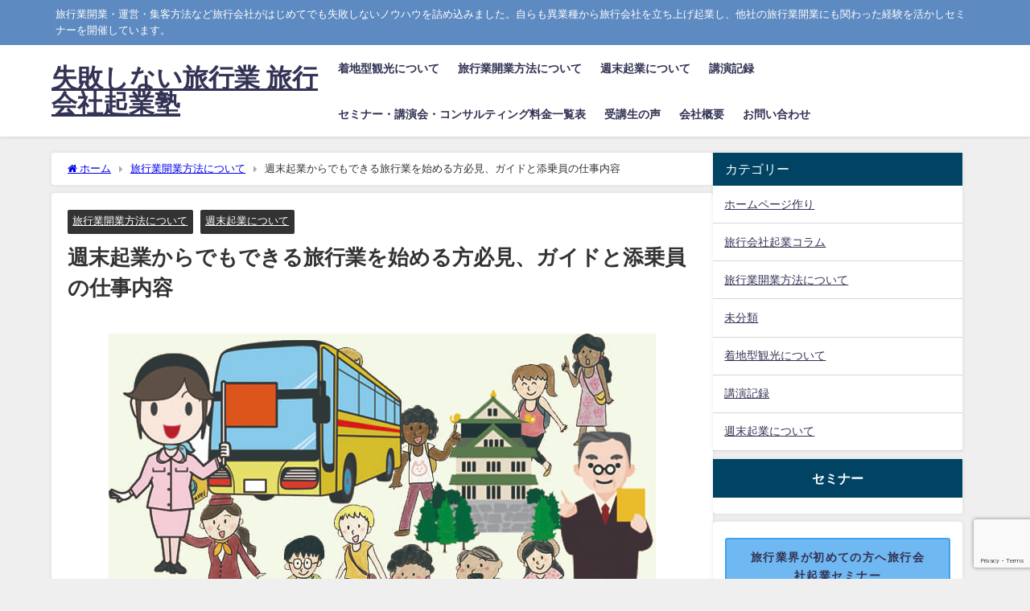

--- FILE ---
content_type: text/html; charset=UTF-8
request_url: https://ryokogyo-seiko.com/shumatu-guide-conductor/
body_size: 33777
content:
<!DOCTYPE html>
<html lang="ja">
<head>
<meta charset="utf-8">
<meta http-equiv="X-UA-Compatible" content="IE=edge">
<meta name="viewport" content="width=device-width, initial-scale=1" />
<title>週末起業からでもできる旅行業を始める方必見、ガイドと添乗員の仕事内容 | 失敗しない旅行業 旅行会社起業塾</title>
<meta name="description" content="週末起業として旅行業を始められる方にもわかってもらいたいガイドと添乗員の仕事内容の違いについて掲載しています。">
<meta name="thumbnail" content="https://ryokogyo-seiko.com/wp-content/uploads/2018/06/gaido-tenjyo-150x150.jpg" /><!-- Diver OGP -->
<meta property="og:locale" content="ja_JP" />
<meta property="og:title" content="週末起業からでもできる旅行業を始める方必見、ガイドと添乗員の仕事内容" />
<meta property="og:description" content="週末起業として旅行業を始められる方にもわかってもらいたいガイドと添乗員の仕事内容の違いについて掲載しています。
" />
<meta property="og:type" content="article" />
<meta property="og:url" content="https://ryokogyo-seiko.com/shumatu-guide-conductor/" />
<meta property="og:image" content="https://ryokogyo-seiko.com/wp-content/uploads/2018/06/gaido-tenjyo.jpg" />
<meta property="og:site_name" content="失敗しない旅行業 旅行会社起業塾" />
<meta name="twitter:card" content="summary_large_image" />
<meta name="twitter:title" content="週末起業からでもできる旅行業を始める方必見、ガイドと添乗員の仕事内容" />
<meta name="twitter:url" content="https://ryokogyo-seiko.com/shumatu-guide-conductor/" />
<meta name="twitter:description" content="週末起業として旅行業を始められる方にもわかってもらいたいガイドと添乗員の仕事内容の違いについて掲載しています。
" />
<meta name="twitter:image" content="https://ryokogyo-seiko.com/wp-content/uploads/2018/06/gaido-tenjyo.jpg" />
<!-- / Diver OGP -->
<link rel="canonical" href="https://ryokogyo-seiko.com/shumatu-guide-conductor/">
<link rel="shortcut icon" href="https://ryokogyo-seiko.com/wp-content/uploads/2021/01/243f1dfb67a675b9d7a01289c5b9bd89.png">
<!--[if IE]>
		<link rel="shortcut icon" href="https://ryokogyo-seiko.com/wp-content/uploads/2021/01/243f1dfb67a675b9d7a01289c5b9bd89.png">
<![endif]-->
<link rel="apple-touch-icon" href="" />
	<link rel="amphtml" href="https://ryokogyo-seiko.com/shumatu-guide-conductor/?amp=1">
<meta name='robots' content='max-image-preview' />
<link rel='dns-prefetch' href='//js.stripe.com' />
<link rel='dns-prefetch' href='//cdnjs.cloudflare.com' />
<link rel='dns-prefetch' href='//checkout.stripe.com' />
<link rel="alternate" type="application/rss+xml" title="失敗しない旅行業 旅行会社起業塾 &raquo; フィード" href="https://ryokogyo-seiko.com/feed/" />
<link rel="alternate" type="application/rss+xml" title="失敗しない旅行業 旅行会社起業塾 &raquo; コメントフィード" href="https://ryokogyo-seiko.com/comments/feed/" />
<link rel="alternate" type="application/rss+xml" title="失敗しない旅行業 旅行会社起業塾 &raquo; 週末起業からでもできる旅行業を始める方必見、ガイドと添乗員の仕事内容 のコメントのフィード" href="https://ryokogyo-seiko.com/shumatu-guide-conductor/feed/" />
<link rel="alternate" title="oEmbed (JSON)" type="application/json+oembed" href="https://ryokogyo-seiko.com/wp-json/oembed/1.0/embed?url=https%3A%2F%2Fryokogyo-seiko.com%2Fshumatu-guide-conductor%2F" />
<link rel="alternate" title="oEmbed (XML)" type="text/xml+oembed" href="https://ryokogyo-seiko.com/wp-json/oembed/1.0/embed?url=https%3A%2F%2Fryokogyo-seiko.com%2Fshumatu-guide-conductor%2F&#038;format=xml" />
<style id='wp-img-auto-sizes-contain-inline-css' type='text/css'>
img:is([sizes=auto i],[sizes^="auto," i]){contain-intrinsic-size:3000px 1500px}
/*# sourceURL=wp-img-auto-sizes-contain-inline-css */
</style>
<style id='wp-block-library-inline-css' type='text/css'>
:root{--wp-block-synced-color:#7a00df;--wp-block-synced-color--rgb:122,0,223;--wp-bound-block-color:var(--wp-block-synced-color);--wp-editor-canvas-background:#ddd;--wp-admin-theme-color:#007cba;--wp-admin-theme-color--rgb:0,124,186;--wp-admin-theme-color-darker-10:#006ba1;--wp-admin-theme-color-darker-10--rgb:0,107,160.5;--wp-admin-theme-color-darker-20:#005a87;--wp-admin-theme-color-darker-20--rgb:0,90,135;--wp-admin-border-width-focus:2px}@media (min-resolution:192dpi){:root{--wp-admin-border-width-focus:1.5px}}.wp-element-button{cursor:pointer}:root .has-very-light-gray-background-color{background-color:#eee}:root .has-very-dark-gray-background-color{background-color:#313131}:root .has-very-light-gray-color{color:#eee}:root .has-very-dark-gray-color{color:#313131}:root .has-vivid-green-cyan-to-vivid-cyan-blue-gradient-background{background:linear-gradient(135deg,#00d084,#0693e3)}:root .has-purple-crush-gradient-background{background:linear-gradient(135deg,#34e2e4,#4721fb 50%,#ab1dfe)}:root .has-hazy-dawn-gradient-background{background:linear-gradient(135deg,#faaca8,#dad0ec)}:root .has-subdued-olive-gradient-background{background:linear-gradient(135deg,#fafae1,#67a671)}:root .has-atomic-cream-gradient-background{background:linear-gradient(135deg,#fdd79a,#004a59)}:root .has-nightshade-gradient-background{background:linear-gradient(135deg,#330968,#31cdcf)}:root .has-midnight-gradient-background{background:linear-gradient(135deg,#020381,#2874fc)}:root{--wp--preset--font-size--normal:16px;--wp--preset--font-size--huge:42px}.has-regular-font-size{font-size:1em}.has-larger-font-size{font-size:2.625em}.has-normal-font-size{font-size:var(--wp--preset--font-size--normal)}.has-huge-font-size{font-size:var(--wp--preset--font-size--huge)}.has-text-align-center{text-align:center}.has-text-align-left{text-align:left}.has-text-align-right{text-align:right}.has-fit-text{white-space:nowrap!important}#end-resizable-editor-section{display:none}.aligncenter{clear:both}.items-justified-left{justify-content:flex-start}.items-justified-center{justify-content:center}.items-justified-right{justify-content:flex-end}.items-justified-space-between{justify-content:space-between}.screen-reader-text{border:0;clip-path:inset(50%);height:1px;margin:-1px;overflow:hidden;padding:0;position:absolute;width:1px;word-wrap:normal!important}.screen-reader-text:focus{background-color:#ddd;clip-path:none;color:#444;display:block;font-size:1em;height:auto;left:5px;line-height:normal;padding:15px 23px 14px;text-decoration:none;top:5px;width:auto;z-index:100000}html :where(.has-border-color){border-style:solid}html :where([style*=border-top-color]){border-top-style:solid}html :where([style*=border-right-color]){border-right-style:solid}html :where([style*=border-bottom-color]){border-bottom-style:solid}html :where([style*=border-left-color]){border-left-style:solid}html :where([style*=border-width]){border-style:solid}html :where([style*=border-top-width]){border-top-style:solid}html :where([style*=border-right-width]){border-right-style:solid}html :where([style*=border-bottom-width]){border-bottom-style:solid}html :where([style*=border-left-width]){border-left-style:solid}html :where(img[class*=wp-image-]){height:auto;max-width:100%}:where(figure){margin:0 0 1em}html :where(.is-position-sticky){--wp-admin--admin-bar--position-offset:var(--wp-admin--admin-bar--height,0px)}@media screen and (max-width:600px){html :where(.is-position-sticky){--wp-admin--admin-bar--position-offset:0px}}

/*# sourceURL=wp-block-library-inline-css */
</style><style id='wp-block-button-inline-css' type='text/css'>
.wp-block-button__link{align-content:center;box-sizing:border-box;cursor:pointer;display:inline-block;height:100%;text-align:center;word-break:break-word}.wp-block-button__link.aligncenter{text-align:center}.wp-block-button__link.alignright{text-align:right}:where(.wp-block-button__link){border-radius:9999px;box-shadow:none;padding:calc(.667em + 2px) calc(1.333em + 2px);text-decoration:none}.wp-block-button[style*=text-decoration] .wp-block-button__link{text-decoration:inherit}.wp-block-buttons>.wp-block-button.has-custom-width{max-width:none}.wp-block-buttons>.wp-block-button.has-custom-width .wp-block-button__link{width:100%}.wp-block-buttons>.wp-block-button.has-custom-font-size .wp-block-button__link{font-size:inherit}.wp-block-buttons>.wp-block-button.wp-block-button__width-25{width:calc(25% - var(--wp--style--block-gap, .5em)*.75)}.wp-block-buttons>.wp-block-button.wp-block-button__width-50{width:calc(50% - var(--wp--style--block-gap, .5em)*.5)}.wp-block-buttons>.wp-block-button.wp-block-button__width-75{width:calc(75% - var(--wp--style--block-gap, .5em)*.25)}.wp-block-buttons>.wp-block-button.wp-block-button__width-100{flex-basis:100%;width:100%}.wp-block-buttons.is-vertical>.wp-block-button.wp-block-button__width-25{width:25%}.wp-block-buttons.is-vertical>.wp-block-button.wp-block-button__width-50{width:50%}.wp-block-buttons.is-vertical>.wp-block-button.wp-block-button__width-75{width:75%}.wp-block-button.is-style-squared,.wp-block-button__link.wp-block-button.is-style-squared{border-radius:0}.wp-block-button.no-border-radius,.wp-block-button__link.no-border-radius{border-radius:0!important}:root :where(.wp-block-button .wp-block-button__link.is-style-outline),:root :where(.wp-block-button.is-style-outline>.wp-block-button__link){border:2px solid;padding:.667em 1.333em}:root :where(.wp-block-button .wp-block-button__link.is-style-outline:not(.has-text-color)),:root :where(.wp-block-button.is-style-outline>.wp-block-button__link:not(.has-text-color)){color:currentColor}:root :where(.wp-block-button .wp-block-button__link.is-style-outline:not(.has-background)),:root :where(.wp-block-button.is-style-outline>.wp-block-button__link:not(.has-background)){background-color:initial;background-image:none}
/*# sourceURL=https://ryokogyo-seiko.com/wp-includes/blocks/button/style.min.css */
</style>
<style id='wp-block-heading-inline-css' type='text/css'>
h1:where(.wp-block-heading).has-background,h2:where(.wp-block-heading).has-background,h3:where(.wp-block-heading).has-background,h4:where(.wp-block-heading).has-background,h5:where(.wp-block-heading).has-background,h6:where(.wp-block-heading).has-background{padding:1.25em 2.375em}h1.has-text-align-left[style*=writing-mode]:where([style*=vertical-lr]),h1.has-text-align-right[style*=writing-mode]:where([style*=vertical-rl]),h2.has-text-align-left[style*=writing-mode]:where([style*=vertical-lr]),h2.has-text-align-right[style*=writing-mode]:where([style*=vertical-rl]),h3.has-text-align-left[style*=writing-mode]:where([style*=vertical-lr]),h3.has-text-align-right[style*=writing-mode]:where([style*=vertical-rl]),h4.has-text-align-left[style*=writing-mode]:where([style*=vertical-lr]),h4.has-text-align-right[style*=writing-mode]:where([style*=vertical-rl]),h5.has-text-align-left[style*=writing-mode]:where([style*=vertical-lr]),h5.has-text-align-right[style*=writing-mode]:where([style*=vertical-rl]),h6.has-text-align-left[style*=writing-mode]:where([style*=vertical-lr]),h6.has-text-align-right[style*=writing-mode]:where([style*=vertical-rl]){rotate:180deg}
/*# sourceURL=https://ryokogyo-seiko.com/wp-includes/blocks/heading/style.min.css */
</style>
<style id='wp-block-image-inline-css' type='text/css'>
.wp-block-image>a,.wp-block-image>figure>a{display:inline-block}.wp-block-image img{box-sizing:border-box;height:auto;max-width:100%;vertical-align:bottom}@media not (prefers-reduced-motion){.wp-block-image img.hide{visibility:hidden}.wp-block-image img.show{animation:show-content-image .4s}}.wp-block-image[style*=border-radius] img,.wp-block-image[style*=border-radius]>a{border-radius:inherit}.wp-block-image.has-custom-border img{box-sizing:border-box}.wp-block-image.aligncenter{text-align:center}.wp-block-image.alignfull>a,.wp-block-image.alignwide>a{width:100%}.wp-block-image.alignfull img,.wp-block-image.alignwide img{height:auto;width:100%}.wp-block-image .aligncenter,.wp-block-image .alignleft,.wp-block-image .alignright,.wp-block-image.aligncenter,.wp-block-image.alignleft,.wp-block-image.alignright{display:table}.wp-block-image .aligncenter>figcaption,.wp-block-image .alignleft>figcaption,.wp-block-image .alignright>figcaption,.wp-block-image.aligncenter>figcaption,.wp-block-image.alignleft>figcaption,.wp-block-image.alignright>figcaption{caption-side:bottom;display:table-caption}.wp-block-image .alignleft{float:left;margin:.5em 1em .5em 0}.wp-block-image .alignright{float:right;margin:.5em 0 .5em 1em}.wp-block-image .aligncenter{margin-left:auto;margin-right:auto}.wp-block-image :where(figcaption){margin-bottom:1em;margin-top:.5em}.wp-block-image.is-style-circle-mask img{border-radius:9999px}@supports ((-webkit-mask-image:none) or (mask-image:none)) or (-webkit-mask-image:none){.wp-block-image.is-style-circle-mask img{border-radius:0;-webkit-mask-image:url('data:image/svg+xml;utf8,<svg viewBox="0 0 100 100" xmlns="http://www.w3.org/2000/svg"><circle cx="50" cy="50" r="50"/></svg>');mask-image:url('data:image/svg+xml;utf8,<svg viewBox="0 0 100 100" xmlns="http://www.w3.org/2000/svg"><circle cx="50" cy="50" r="50"/></svg>');mask-mode:alpha;-webkit-mask-position:center;mask-position:center;-webkit-mask-repeat:no-repeat;mask-repeat:no-repeat;-webkit-mask-size:contain;mask-size:contain}}:root :where(.wp-block-image.is-style-rounded img,.wp-block-image .is-style-rounded img){border-radius:9999px}.wp-block-image figure{margin:0}.wp-lightbox-container{display:flex;flex-direction:column;position:relative}.wp-lightbox-container img{cursor:zoom-in}.wp-lightbox-container img:hover+button{opacity:1}.wp-lightbox-container button{align-items:center;backdrop-filter:blur(16px) saturate(180%);background-color:#5a5a5a40;border:none;border-radius:4px;cursor:zoom-in;display:flex;height:20px;justify-content:center;opacity:0;padding:0;position:absolute;right:16px;text-align:center;top:16px;width:20px;z-index:100}@media not (prefers-reduced-motion){.wp-lightbox-container button{transition:opacity .2s ease}}.wp-lightbox-container button:focus-visible{outline:3px auto #5a5a5a40;outline:3px auto -webkit-focus-ring-color;outline-offset:3px}.wp-lightbox-container button:hover{cursor:pointer;opacity:1}.wp-lightbox-container button:focus{opacity:1}.wp-lightbox-container button:focus,.wp-lightbox-container button:hover,.wp-lightbox-container button:not(:hover):not(:active):not(.has-background){background-color:#5a5a5a40;border:none}.wp-lightbox-overlay{box-sizing:border-box;cursor:zoom-out;height:100vh;left:0;overflow:hidden;position:fixed;top:0;visibility:hidden;width:100%;z-index:100000}.wp-lightbox-overlay .close-button{align-items:center;cursor:pointer;display:flex;justify-content:center;min-height:40px;min-width:40px;padding:0;position:absolute;right:calc(env(safe-area-inset-right) + 16px);top:calc(env(safe-area-inset-top) + 16px);z-index:5000000}.wp-lightbox-overlay .close-button:focus,.wp-lightbox-overlay .close-button:hover,.wp-lightbox-overlay .close-button:not(:hover):not(:active):not(.has-background){background:none;border:none}.wp-lightbox-overlay .lightbox-image-container{height:var(--wp--lightbox-container-height);left:50%;overflow:hidden;position:absolute;top:50%;transform:translate(-50%,-50%);transform-origin:top left;width:var(--wp--lightbox-container-width);z-index:9999999999}.wp-lightbox-overlay .wp-block-image{align-items:center;box-sizing:border-box;display:flex;height:100%;justify-content:center;margin:0;position:relative;transform-origin:0 0;width:100%;z-index:3000000}.wp-lightbox-overlay .wp-block-image img{height:var(--wp--lightbox-image-height);min-height:var(--wp--lightbox-image-height);min-width:var(--wp--lightbox-image-width);width:var(--wp--lightbox-image-width)}.wp-lightbox-overlay .wp-block-image figcaption{display:none}.wp-lightbox-overlay button{background:none;border:none}.wp-lightbox-overlay .scrim{background-color:#fff;height:100%;opacity:.9;position:absolute;width:100%;z-index:2000000}.wp-lightbox-overlay.active{visibility:visible}@media not (prefers-reduced-motion){.wp-lightbox-overlay.active{animation:turn-on-visibility .25s both}.wp-lightbox-overlay.active img{animation:turn-on-visibility .35s both}.wp-lightbox-overlay.show-closing-animation:not(.active){animation:turn-off-visibility .35s both}.wp-lightbox-overlay.show-closing-animation:not(.active) img{animation:turn-off-visibility .25s both}.wp-lightbox-overlay.zoom.active{animation:none;opacity:1;visibility:visible}.wp-lightbox-overlay.zoom.active .lightbox-image-container{animation:lightbox-zoom-in .4s}.wp-lightbox-overlay.zoom.active .lightbox-image-container img{animation:none}.wp-lightbox-overlay.zoom.active .scrim{animation:turn-on-visibility .4s forwards}.wp-lightbox-overlay.zoom.show-closing-animation:not(.active){animation:none}.wp-lightbox-overlay.zoom.show-closing-animation:not(.active) .lightbox-image-container{animation:lightbox-zoom-out .4s}.wp-lightbox-overlay.zoom.show-closing-animation:not(.active) .lightbox-image-container img{animation:none}.wp-lightbox-overlay.zoom.show-closing-animation:not(.active) .scrim{animation:turn-off-visibility .4s forwards}}@keyframes show-content-image{0%{visibility:hidden}99%{visibility:hidden}to{visibility:visible}}@keyframes turn-on-visibility{0%{opacity:0}to{opacity:1}}@keyframes turn-off-visibility{0%{opacity:1;visibility:visible}99%{opacity:0;visibility:visible}to{opacity:0;visibility:hidden}}@keyframes lightbox-zoom-in{0%{transform:translate(calc((-100vw + var(--wp--lightbox-scrollbar-width))/2 + var(--wp--lightbox-initial-left-position)),calc(-50vh + var(--wp--lightbox-initial-top-position))) scale(var(--wp--lightbox-scale))}to{transform:translate(-50%,-50%) scale(1)}}@keyframes lightbox-zoom-out{0%{transform:translate(-50%,-50%) scale(1);visibility:visible}99%{visibility:visible}to{transform:translate(calc((-100vw + var(--wp--lightbox-scrollbar-width))/2 + var(--wp--lightbox-initial-left-position)),calc(-50vh + var(--wp--lightbox-initial-top-position))) scale(var(--wp--lightbox-scale));visibility:hidden}}
/*# sourceURL=https://ryokogyo-seiko.com/wp-includes/blocks/image/style.min.css */
</style>
<style id='wp-block-buttons-inline-css' type='text/css'>
.wp-block-buttons{box-sizing:border-box}.wp-block-buttons.is-vertical{flex-direction:column}.wp-block-buttons.is-vertical>.wp-block-button:last-child{margin-bottom:0}.wp-block-buttons>.wp-block-button{display:inline-block;margin:0}.wp-block-buttons.is-content-justification-left{justify-content:flex-start}.wp-block-buttons.is-content-justification-left.is-vertical{align-items:flex-start}.wp-block-buttons.is-content-justification-center{justify-content:center}.wp-block-buttons.is-content-justification-center.is-vertical{align-items:center}.wp-block-buttons.is-content-justification-right{justify-content:flex-end}.wp-block-buttons.is-content-justification-right.is-vertical{align-items:flex-end}.wp-block-buttons.is-content-justification-space-between{justify-content:space-between}.wp-block-buttons.aligncenter{text-align:center}.wp-block-buttons:not(.is-content-justification-space-between,.is-content-justification-right,.is-content-justification-left,.is-content-justification-center) .wp-block-button.aligncenter{margin-left:auto;margin-right:auto;width:100%}.wp-block-buttons[style*=text-decoration] .wp-block-button,.wp-block-buttons[style*=text-decoration] .wp-block-button__link{text-decoration:inherit}.wp-block-buttons.has-custom-font-size .wp-block-button__link{font-size:inherit}.wp-block-buttons .wp-block-button__link{width:100%}.wp-block-button.aligncenter{text-align:center}
/*# sourceURL=https://ryokogyo-seiko.com/wp-includes/blocks/buttons/style.min.css */
</style>
<style id='wp-block-columns-inline-css' type='text/css'>
.wp-block-columns{box-sizing:border-box;display:flex;flex-wrap:wrap!important}@media (min-width:782px){.wp-block-columns{flex-wrap:nowrap!important}}.wp-block-columns{align-items:normal!important}.wp-block-columns.are-vertically-aligned-top{align-items:flex-start}.wp-block-columns.are-vertically-aligned-center{align-items:center}.wp-block-columns.are-vertically-aligned-bottom{align-items:flex-end}@media (max-width:781px){.wp-block-columns:not(.is-not-stacked-on-mobile)>.wp-block-column{flex-basis:100%!important}}@media (min-width:782px){.wp-block-columns:not(.is-not-stacked-on-mobile)>.wp-block-column{flex-basis:0;flex-grow:1}.wp-block-columns:not(.is-not-stacked-on-mobile)>.wp-block-column[style*=flex-basis]{flex-grow:0}}.wp-block-columns.is-not-stacked-on-mobile{flex-wrap:nowrap!important}.wp-block-columns.is-not-stacked-on-mobile>.wp-block-column{flex-basis:0;flex-grow:1}.wp-block-columns.is-not-stacked-on-mobile>.wp-block-column[style*=flex-basis]{flex-grow:0}:where(.wp-block-columns){margin-bottom:1.75em}:where(.wp-block-columns.has-background){padding:1.25em 2.375em}.wp-block-column{flex-grow:1;min-width:0;overflow-wrap:break-word;word-break:break-word}.wp-block-column.is-vertically-aligned-top{align-self:flex-start}.wp-block-column.is-vertically-aligned-center{align-self:center}.wp-block-column.is-vertically-aligned-bottom{align-self:flex-end}.wp-block-column.is-vertically-aligned-stretch{align-self:stretch}.wp-block-column.is-vertically-aligned-bottom,.wp-block-column.is-vertically-aligned-center,.wp-block-column.is-vertically-aligned-top{width:100%}
/*# sourceURL=https://ryokogyo-seiko.com/wp-includes/blocks/columns/style.min.css */
</style>
<style id='wp-block-group-inline-css' type='text/css'>
.wp-block-group{box-sizing:border-box}:where(.wp-block-group.wp-block-group-is-layout-constrained){position:relative}
/*# sourceURL=https://ryokogyo-seiko.com/wp-includes/blocks/group/style.min.css */
</style>
<style id='global-styles-inline-css' type='text/css'>
:root{--wp--preset--aspect-ratio--square: 1;--wp--preset--aspect-ratio--4-3: 4/3;--wp--preset--aspect-ratio--3-4: 3/4;--wp--preset--aspect-ratio--3-2: 3/2;--wp--preset--aspect-ratio--2-3: 2/3;--wp--preset--aspect-ratio--16-9: 16/9;--wp--preset--aspect-ratio--9-16: 9/16;--wp--preset--color--black: #000000;--wp--preset--color--cyan-bluish-gray: #abb8c3;--wp--preset--color--white: #ffffff;--wp--preset--color--pale-pink: #f78da7;--wp--preset--color--vivid-red: #cf2e2e;--wp--preset--color--luminous-vivid-orange: #ff6900;--wp--preset--color--luminous-vivid-amber: #fcb900;--wp--preset--color--light-green-cyan: #7bdcb5;--wp--preset--color--vivid-green-cyan: #00d084;--wp--preset--color--pale-cyan-blue: #8ed1fc;--wp--preset--color--vivid-cyan-blue: #0693e3;--wp--preset--color--vivid-purple: #9b51e0;--wp--preset--color--light-blue: #70b8f1;--wp--preset--color--light-red: #ff8178;--wp--preset--color--light-green: #2ac113;--wp--preset--color--light-yellow: #ffe822;--wp--preset--color--light-orange: #ffa30d;--wp--preset--color--blue: #00f;--wp--preset--color--red: #f00;--wp--preset--color--purple: #674970;--wp--preset--color--gray: #ccc;--wp--preset--gradient--vivid-cyan-blue-to-vivid-purple: linear-gradient(135deg,rgb(6,147,227) 0%,rgb(155,81,224) 100%);--wp--preset--gradient--light-green-cyan-to-vivid-green-cyan: linear-gradient(135deg,rgb(122,220,180) 0%,rgb(0,208,130) 100%);--wp--preset--gradient--luminous-vivid-amber-to-luminous-vivid-orange: linear-gradient(135deg,rgb(252,185,0) 0%,rgb(255,105,0) 100%);--wp--preset--gradient--luminous-vivid-orange-to-vivid-red: linear-gradient(135deg,rgb(255,105,0) 0%,rgb(207,46,46) 100%);--wp--preset--gradient--very-light-gray-to-cyan-bluish-gray: linear-gradient(135deg,rgb(238,238,238) 0%,rgb(169,184,195) 100%);--wp--preset--gradient--cool-to-warm-spectrum: linear-gradient(135deg,rgb(74,234,220) 0%,rgb(151,120,209) 20%,rgb(207,42,186) 40%,rgb(238,44,130) 60%,rgb(251,105,98) 80%,rgb(254,248,76) 100%);--wp--preset--gradient--blush-light-purple: linear-gradient(135deg,rgb(255,206,236) 0%,rgb(152,150,240) 100%);--wp--preset--gradient--blush-bordeaux: linear-gradient(135deg,rgb(254,205,165) 0%,rgb(254,45,45) 50%,rgb(107,0,62) 100%);--wp--preset--gradient--luminous-dusk: linear-gradient(135deg,rgb(255,203,112) 0%,rgb(199,81,192) 50%,rgb(65,88,208) 100%);--wp--preset--gradient--pale-ocean: linear-gradient(135deg,rgb(255,245,203) 0%,rgb(182,227,212) 50%,rgb(51,167,181) 100%);--wp--preset--gradient--electric-grass: linear-gradient(135deg,rgb(202,248,128) 0%,rgb(113,206,126) 100%);--wp--preset--gradient--midnight: linear-gradient(135deg,rgb(2,3,129) 0%,rgb(40,116,252) 100%);--wp--preset--font-size--small: .8em;--wp--preset--font-size--medium: 1em;--wp--preset--font-size--large: 1.2em;--wp--preset--font-size--x-large: 42px;--wp--preset--font-size--xlarge: 1.5em;--wp--preset--font-size--xxlarge: 2em;--wp--preset--spacing--20: 0.44rem;--wp--preset--spacing--30: 0.67rem;--wp--preset--spacing--40: 1rem;--wp--preset--spacing--50: 1.5rem;--wp--preset--spacing--60: 2.25rem;--wp--preset--spacing--70: 3.38rem;--wp--preset--spacing--80: 5.06rem;--wp--preset--shadow--natural: 6px 6px 9px rgba(0, 0, 0, 0.2);--wp--preset--shadow--deep: 12px 12px 50px rgba(0, 0, 0, 0.4);--wp--preset--shadow--sharp: 6px 6px 0px rgba(0, 0, 0, 0.2);--wp--preset--shadow--outlined: 6px 6px 0px -3px rgb(255, 255, 255), 6px 6px rgb(0, 0, 0);--wp--preset--shadow--crisp: 6px 6px 0px rgb(0, 0, 0);--wp--custom--spacing--small: max(1.25rem, 5vw);--wp--custom--spacing--medium: clamp(2rem, 8vw, calc(4 * var(--wp--style--block-gap)));--wp--custom--spacing--large: clamp(4rem, 10vw, 8rem);--wp--custom--spacing--outer: var(--wp--custom--spacing--small, 1.25rem);--wp--custom--typography--font-size--huge: clamp(2.25rem, 4vw, 2.75rem);--wp--custom--typography--font-size--gigantic: clamp(2.75rem, 6vw, 3.25rem);--wp--custom--typography--font-size--colossal: clamp(3.25rem, 8vw, 6.25rem);--wp--custom--typography--line-height--tiny: 1.15;--wp--custom--typography--line-height--small: 1.2;--wp--custom--typography--line-height--medium: 1.4;--wp--custom--typography--line-height--normal: 1.6;}:root { --wp--style--global--content-size: 769px;--wp--style--global--wide-size: 1240px; }:where(body) { margin: 0; }.wp-site-blocks > .alignleft { float: left; margin-right: 2em; }.wp-site-blocks > .alignright { float: right; margin-left: 2em; }.wp-site-blocks > .aligncenter { justify-content: center; margin-left: auto; margin-right: auto; }:where(.wp-site-blocks) > * { margin-block-start: 1.5em; margin-block-end: 0; }:where(.wp-site-blocks) > :first-child { margin-block-start: 0; }:where(.wp-site-blocks) > :last-child { margin-block-end: 0; }:root { --wp--style--block-gap: 1.5em; }:root :where(.is-layout-flow) > :first-child{margin-block-start: 0;}:root :where(.is-layout-flow) > :last-child{margin-block-end: 0;}:root :where(.is-layout-flow) > *{margin-block-start: 1.5em;margin-block-end: 0;}:root :where(.is-layout-constrained) > :first-child{margin-block-start: 0;}:root :where(.is-layout-constrained) > :last-child{margin-block-end: 0;}:root :where(.is-layout-constrained) > *{margin-block-start: 1.5em;margin-block-end: 0;}:root :where(.is-layout-flex){gap: 1.5em;}:root :where(.is-layout-grid){gap: 1.5em;}.is-layout-flow > .alignleft{float: left;margin-inline-start: 0;margin-inline-end: 2em;}.is-layout-flow > .alignright{float: right;margin-inline-start: 2em;margin-inline-end: 0;}.is-layout-flow > .aligncenter{margin-left: auto !important;margin-right: auto !important;}.is-layout-constrained > .alignleft{float: left;margin-inline-start: 0;margin-inline-end: 2em;}.is-layout-constrained > .alignright{float: right;margin-inline-start: 2em;margin-inline-end: 0;}.is-layout-constrained > .aligncenter{margin-left: auto !important;margin-right: auto !important;}.is-layout-constrained > :where(:not(.alignleft):not(.alignright):not(.alignfull)){max-width: var(--wp--style--global--content-size);margin-left: auto !important;margin-right: auto !important;}.is-layout-constrained > .alignwide{max-width: var(--wp--style--global--wide-size);}body .is-layout-flex{display: flex;}.is-layout-flex{flex-wrap: wrap;align-items: center;}.is-layout-flex > :is(*, div){margin: 0;}body .is-layout-grid{display: grid;}.is-layout-grid > :is(*, div){margin: 0;}body{padding-top: 0px;padding-right: 0px;padding-bottom: 0px;padding-left: 0px;}:root :where(.wp-element-button, .wp-block-button__link){background-color: #32373c;border-width: 0;color: #fff;font-family: inherit;font-size: inherit;font-style: inherit;font-weight: inherit;letter-spacing: inherit;line-height: inherit;padding-top: calc(0.667em + 2px);padding-right: calc(1.333em + 2px);padding-bottom: calc(0.667em + 2px);padding-left: calc(1.333em + 2px);text-decoration: none;text-transform: inherit;}.has-black-color{color: var(--wp--preset--color--black) !important;}.has-cyan-bluish-gray-color{color: var(--wp--preset--color--cyan-bluish-gray) !important;}.has-white-color{color: var(--wp--preset--color--white) !important;}.has-pale-pink-color{color: var(--wp--preset--color--pale-pink) !important;}.has-vivid-red-color{color: var(--wp--preset--color--vivid-red) !important;}.has-luminous-vivid-orange-color{color: var(--wp--preset--color--luminous-vivid-orange) !important;}.has-luminous-vivid-amber-color{color: var(--wp--preset--color--luminous-vivid-amber) !important;}.has-light-green-cyan-color{color: var(--wp--preset--color--light-green-cyan) !important;}.has-vivid-green-cyan-color{color: var(--wp--preset--color--vivid-green-cyan) !important;}.has-pale-cyan-blue-color{color: var(--wp--preset--color--pale-cyan-blue) !important;}.has-vivid-cyan-blue-color{color: var(--wp--preset--color--vivid-cyan-blue) !important;}.has-vivid-purple-color{color: var(--wp--preset--color--vivid-purple) !important;}.has-light-blue-color{color: var(--wp--preset--color--light-blue) !important;}.has-light-red-color{color: var(--wp--preset--color--light-red) !important;}.has-light-green-color{color: var(--wp--preset--color--light-green) !important;}.has-light-yellow-color{color: var(--wp--preset--color--light-yellow) !important;}.has-light-orange-color{color: var(--wp--preset--color--light-orange) !important;}.has-blue-color{color: var(--wp--preset--color--blue) !important;}.has-red-color{color: var(--wp--preset--color--red) !important;}.has-purple-color{color: var(--wp--preset--color--purple) !important;}.has-gray-color{color: var(--wp--preset--color--gray) !important;}.has-black-background-color{background-color: var(--wp--preset--color--black) !important;}.has-cyan-bluish-gray-background-color{background-color: var(--wp--preset--color--cyan-bluish-gray) !important;}.has-white-background-color{background-color: var(--wp--preset--color--white) !important;}.has-pale-pink-background-color{background-color: var(--wp--preset--color--pale-pink) !important;}.has-vivid-red-background-color{background-color: var(--wp--preset--color--vivid-red) !important;}.has-luminous-vivid-orange-background-color{background-color: var(--wp--preset--color--luminous-vivid-orange) !important;}.has-luminous-vivid-amber-background-color{background-color: var(--wp--preset--color--luminous-vivid-amber) !important;}.has-light-green-cyan-background-color{background-color: var(--wp--preset--color--light-green-cyan) !important;}.has-vivid-green-cyan-background-color{background-color: var(--wp--preset--color--vivid-green-cyan) !important;}.has-pale-cyan-blue-background-color{background-color: var(--wp--preset--color--pale-cyan-blue) !important;}.has-vivid-cyan-blue-background-color{background-color: var(--wp--preset--color--vivid-cyan-blue) !important;}.has-vivid-purple-background-color{background-color: var(--wp--preset--color--vivid-purple) !important;}.has-light-blue-background-color{background-color: var(--wp--preset--color--light-blue) !important;}.has-light-red-background-color{background-color: var(--wp--preset--color--light-red) !important;}.has-light-green-background-color{background-color: var(--wp--preset--color--light-green) !important;}.has-light-yellow-background-color{background-color: var(--wp--preset--color--light-yellow) !important;}.has-light-orange-background-color{background-color: var(--wp--preset--color--light-orange) !important;}.has-blue-background-color{background-color: var(--wp--preset--color--blue) !important;}.has-red-background-color{background-color: var(--wp--preset--color--red) !important;}.has-purple-background-color{background-color: var(--wp--preset--color--purple) !important;}.has-gray-background-color{background-color: var(--wp--preset--color--gray) !important;}.has-black-border-color{border-color: var(--wp--preset--color--black) !important;}.has-cyan-bluish-gray-border-color{border-color: var(--wp--preset--color--cyan-bluish-gray) !important;}.has-white-border-color{border-color: var(--wp--preset--color--white) !important;}.has-pale-pink-border-color{border-color: var(--wp--preset--color--pale-pink) !important;}.has-vivid-red-border-color{border-color: var(--wp--preset--color--vivid-red) !important;}.has-luminous-vivid-orange-border-color{border-color: var(--wp--preset--color--luminous-vivid-orange) !important;}.has-luminous-vivid-amber-border-color{border-color: var(--wp--preset--color--luminous-vivid-amber) !important;}.has-light-green-cyan-border-color{border-color: var(--wp--preset--color--light-green-cyan) !important;}.has-vivid-green-cyan-border-color{border-color: var(--wp--preset--color--vivid-green-cyan) !important;}.has-pale-cyan-blue-border-color{border-color: var(--wp--preset--color--pale-cyan-blue) !important;}.has-vivid-cyan-blue-border-color{border-color: var(--wp--preset--color--vivid-cyan-blue) !important;}.has-vivid-purple-border-color{border-color: var(--wp--preset--color--vivid-purple) !important;}.has-light-blue-border-color{border-color: var(--wp--preset--color--light-blue) !important;}.has-light-red-border-color{border-color: var(--wp--preset--color--light-red) !important;}.has-light-green-border-color{border-color: var(--wp--preset--color--light-green) !important;}.has-light-yellow-border-color{border-color: var(--wp--preset--color--light-yellow) !important;}.has-light-orange-border-color{border-color: var(--wp--preset--color--light-orange) !important;}.has-blue-border-color{border-color: var(--wp--preset--color--blue) !important;}.has-red-border-color{border-color: var(--wp--preset--color--red) !important;}.has-purple-border-color{border-color: var(--wp--preset--color--purple) !important;}.has-gray-border-color{border-color: var(--wp--preset--color--gray) !important;}.has-vivid-cyan-blue-to-vivid-purple-gradient-background{background: var(--wp--preset--gradient--vivid-cyan-blue-to-vivid-purple) !important;}.has-light-green-cyan-to-vivid-green-cyan-gradient-background{background: var(--wp--preset--gradient--light-green-cyan-to-vivid-green-cyan) !important;}.has-luminous-vivid-amber-to-luminous-vivid-orange-gradient-background{background: var(--wp--preset--gradient--luminous-vivid-amber-to-luminous-vivid-orange) !important;}.has-luminous-vivid-orange-to-vivid-red-gradient-background{background: var(--wp--preset--gradient--luminous-vivid-orange-to-vivid-red) !important;}.has-very-light-gray-to-cyan-bluish-gray-gradient-background{background: var(--wp--preset--gradient--very-light-gray-to-cyan-bluish-gray) !important;}.has-cool-to-warm-spectrum-gradient-background{background: var(--wp--preset--gradient--cool-to-warm-spectrum) !important;}.has-blush-light-purple-gradient-background{background: var(--wp--preset--gradient--blush-light-purple) !important;}.has-blush-bordeaux-gradient-background{background: var(--wp--preset--gradient--blush-bordeaux) !important;}.has-luminous-dusk-gradient-background{background: var(--wp--preset--gradient--luminous-dusk) !important;}.has-pale-ocean-gradient-background{background: var(--wp--preset--gradient--pale-ocean) !important;}.has-electric-grass-gradient-background{background: var(--wp--preset--gradient--electric-grass) !important;}.has-midnight-gradient-background{background: var(--wp--preset--gradient--midnight) !important;}.has-small-font-size{font-size: var(--wp--preset--font-size--small) !important;}.has-medium-font-size{font-size: var(--wp--preset--font-size--medium) !important;}.has-large-font-size{font-size: var(--wp--preset--font-size--large) !important;}.has-x-large-font-size{font-size: var(--wp--preset--font-size--x-large) !important;}.has-xlarge-font-size{font-size: var(--wp--preset--font-size--xlarge) !important;}.has-xxlarge-font-size{font-size: var(--wp--preset--font-size--xxlarge) !important;}
:root :where(.wp-block-group-is-layout-flow) > :first-child{margin-block-start: 0;}:root :where(.wp-block-group-is-layout-flow) > :last-child{margin-block-end: 0;}:root :where(.wp-block-group-is-layout-flow) > *{margin-block-start: 0;margin-block-end: 0;}:root :where(.wp-block-group-is-layout-constrained) > :first-child{margin-block-start: 0;}:root :where(.wp-block-group-is-layout-constrained) > :last-child{margin-block-end: 0;}:root :where(.wp-block-group-is-layout-constrained) > *{margin-block-start: 0;margin-block-end: 0;}:root :where(.wp-block-group-is-layout-flex){gap: 0;}:root :where(.wp-block-group-is-layout-grid){gap: 0;}
/*# sourceURL=global-styles-inline-css */
</style>
<style id='core-block-supports-inline-css' type='text/css'>
.wp-container-core-columns-is-layout-28f84493{flex-wrap:nowrap;}.wp-container-core-buttons-is-layout-a89b3969{justify-content:center;}
/*# sourceURL=core-block-supports-inline-css */
</style>

<link rel='stylesheet'  href='https://ryokogyo-seiko.com/wp-content/plugins/contact-form-7/includes/css/styles.css?ver=6.1.4&#038;theme=6.1.21'  media='all'>
<link rel='stylesheet'  href='https://checkout.stripe.com/v3/checkout/button.css'  media='all'>
<link rel='stylesheet'  href='https://ryokogyo-seiko.com/wp-content/plugins/stripe/includes/core/assets/css/simpay-public.min.css?ver=4.16.1&#038;theme=6.1.21'  media='all'>
<link rel='stylesheet'  href='https://ryokogyo-seiko.com/wp-content/plugins/table-of-contents-plus/screen.min.css?ver=2411.1&#038;theme=6.1.21'  media='all'>
<link rel='stylesheet'  href='https://ryokogyo-seiko.com/wp-content/themes/diver/css/style.min.css?ver=6.9&#038;theme=6.1.21'  media='all'>
<link rel='stylesheet'  href='https://ryokogyo-seiko.com/wp-content/themes/diver_child/style.css?theme=6.1.21'  media='all'>
<script type="text/javascript"src="https://ryokogyo-seiko.com/wp-includes/js/jquery/jquery.min.js?ver=3.7.1&amp;theme=6.1.21" id="jquery-core-js"></script>
<script type="text/javascript"src="https://ryokogyo-seiko.com/wp-includes/js/jquery/jquery-migrate.min.js?ver=3.4.1&amp;theme=6.1.21" id="jquery-migrate-js"></script>
<link rel="https://api.w.org/" href="https://ryokogyo-seiko.com/wp-json/" /><link rel="alternate" title="JSON" type="application/json" href="https://ryokogyo-seiko.com/wp-json/wp/v2/posts/564" /><link rel="EditURI" type="application/rsd+xml" title="RSD" href="https://ryokogyo-seiko.com/xmlrpc.php?rsd" />
<meta name="generator" content="WordPress 6.9" />
<link rel='shortlink' href='https://ryokogyo-seiko.com/?p=564' />
<meta name="viewport" content="width=device-width, minimum-scale=1" />      <script>
      (function(i,s,o,g,r,a,m){i['GoogleAnalyticsObject']=r;i[r]=i[r]||function(){(i[r].q=i[r].q||[]).push(arguments)},i[r].l=1*new Date();a=s.createElement(o),m=s.getElementsByTagName(o)[0];a.async=1;a.src=g;m.parentNode.insertBefore(a,m)})(window,document,'script','//www.google-analytics.com/analytics.js','ga');ga('create',"UA-9730712-4",'auto');ga('send','pageview');</script>
      <!-- Global site tag (gtag.js) - Google Analytics -->
<script async src="https://www.googletagmanager.com/gtag/js?id=UA-9730712-4"></script>
<script>
  window.dataLayer = window.dataLayer || [];
  function gtag(){dataLayer.push(arguments);}
  gtag('js', new Date());

  gtag('config', 'UA-9730712-4');
</script>
<script type="application/ld+json" class="json-ld">[
    {
        "@context": "https://schema.org",
        "@type": "BlogPosting",
        "mainEntityOfPage": {
            "@type": "WebPage",
            "@id": "https://ryokogyo-seiko.com/shumatu-guide-conductor/"
        },
        "headline": "週末起業からでもできる旅行業を始める方必見、ガイドと添乗員の仕事内容",
        "image": [
            "https://ryokogyo-seiko.com/wp-content/uploads/2018/06/gaido-tenjyo.jpg",
            "https://ryokogyo-seiko.com/wp-content/uploads/2018/06/gaido-tenjyo-300x185.jpg",
            "https://ryokogyo-seiko.com/wp-content/uploads/2018/06/gaido-tenjyo-150x150.jpg"
        ],
        "description": "週末起業として旅行業を始められる方にもわかってもらいたいガイドと添乗員の仕事内容の違いについて掲載しています。",
        "datePublished": "2018-06-03T22:00:14+09:00",
        "dateModified": "2025-04-21T16:51:54+09:00",
        "articleSection": [
            "旅行業開業方法について",
            "週末起業について"
        ],
        "author": {
            "@type": "Person",
            "name": "西河 豊治",
            "url": "https://ryokogyo-seiko.com/author/manten/"
        },
        "publisher": {
            "@context": "http://schema.org",
            "@type": "Organization",
            "name": "失敗しない旅行業 旅行会社起業塾",
            "description": "旅行業開業・運営・集客方法など旅行会社がはじめてでも失敗しないノウハウを詰め込みました。自らも異業種から旅行会社を立ち上げ起業し、他社の旅行業開業にも関わった経験を活かしセミナーを開催しています。",
            "logo": null
        }
    }
]</script>
<style>body{background-image:url('');}</style> <style> #onlynav ul ul,#nav_fixed #nav ul ul,.header-logo #nav ul ul {visibility:hidden;opacity:0;transition:.2s ease-in-out;transform:translateY(10px);}#onlynav ul ul ul,#nav_fixed #nav ul ul ul,.header-logo #nav ul ul ul {transform:translateX(-20px) translateY(0);}#onlynav ul li:hover > ul,#nav_fixed #nav ul li:hover > ul,.header-logo #nav ul li:hover > ul{visibility:visible;opacity:1;transform:translateY(0);}#onlynav ul ul li:hover > ul,#nav_fixed #nav ul ul li:hover > ul,.header-logo #nav ul ul li:hover > ul{transform:translateX(0) translateY(0);}</style><style>body{background-color:#efefef;color:#333333;}:where(a){color:#333355;}:where(a):hover{color:#6495ED}:where(.content){color:#000;}:where(.content) a{color:#6f97bc;}:where(.content) a:hover{color:#6495ED;}.header-wrap,#header ul.sub-menu, #header ul.children,#scrollnav,.description_sp{background:#ffffff;color:#333333}.header-wrap a,#scrollnav a,div.logo_title{color:#333355;}.header-wrap a:hover,div.logo_title:hover{color:#6495ED}.drawer-nav-btn span{background-color:#333355;}.drawer-nav-btn:before,.drawer-nav-btn:after {border-color:#333355;}#scrollnav ul li a{background:rgba(255,255,255,.8);color:#505050}.header_small_menu{background:#5d8ac1;color:#fff}.header_small_menu a{color:#fff}.header_small_menu a:hover{color:#6495ED}#nav_fixed.fixed, #nav_fixed #nav ul ul{background:#ffffff;color:#333333}#nav_fixed.fixed a,#nav_fixed .logo_title{color:#333355}#nav_fixed.fixed a:hover{color:#6495ED}#nav_fixed .drawer-nav-btn:before,#nav_fixed .drawer-nav-btn:after{border-color:#333355;}#nav_fixed .drawer-nav-btn span{background-color:#333355;}#onlynav{background:#fff;color:#333}#onlynav ul li a{color:#333}#onlynav ul ul.sub-menu{background:#fff}#onlynav div > ul > li > a:before{border-color:#333}#onlynav ul > li:hover > a:hover,#onlynav ul>li:hover>a,#onlynav ul>li:hover li:hover>a,#onlynav ul li:hover ul li ul li:hover > a{background:#5d8ac1;color:#fff}#onlynav ul li ul li ul:before{border-left-color:#fff}#onlynav ul li:last-child ul li ul:before{border-right-color:#fff}#bigfooter{background:#fff;color:#333333}#bigfooter a{color:#333355}#bigfooter a:hover{color:#6495ED}#footer{background:#fff;color:#999}#footer a{color:#333355}#footer a:hover{color:#6495ED}#sidebar .widget{background:#fff;color:#333;}#sidebar .widget a{color:#333355;}#sidebar .widget a:hover{color:#6495ED;}.post-box-contents,#main-wrap #pickup_posts_container img,.hentry, #single-main .post-sub,.navigation,.single_thumbnail,.in_loop,#breadcrumb,.pickup-cat-list,.maintop-widget, .mainbottom-widget,#share_plz,.sticky-post-box,.catpage_content_wrap,.cat-post-main{background:#fff;}.post-box{border-color:#eee;}.drawer_content_title,.searchbox_content_title{background:#eee;color:#333;}.drawer-nav,#header_search{background:#fff}.drawer-nav,.drawer-nav a,#header_search,#header_search a{color:#000}#footer_sticky_menu{background:rgba(255,255,255,.8)}.footermenu_col{background:rgba(255,255,255,.8);color:#333;}a.page-numbers{background:#afafaf;color:#fff;}.pagination .current{background:#607d8b;color:#fff;}</style><style>@media screen and (min-width:1201px){#main-wrap,.header-wrap .header-logo,.header_small_content,.bigfooter_wrap,.footer_content,.container_top_widget,.container_bottom_widget{width:90%;}}@media screen and (max-width:1200px){ #main-wrap,.header-wrap .header-logo, .header_small_content, .bigfooter_wrap,.footer_content, .container_top_widget, .container_bottom_widget{width:96%;}}@media screen and (max-width:768px){#main-wrap,.header-wrap .header-logo,.header_small_content,.bigfooter_wrap,.footer_content,.container_top_widget,.container_bottom_widget{width:100%;}}@media screen and (min-width:960px){#sidebar {width:310px;}}</style><style>@media screen and (min-width:1201px){#main-wrap{width:90%;}}@media screen and (max-width:1200px){ #main-wrap{width:96%;}}</style><style type="text/css" id="diver-custom-heading-css">.content h2:where(:not([class])),:where(.is-editor-blocks) :where(.content) h2:not(.sc_heading){color:#fff;background-color:#607d8b;border-radius:5px;}.content h3:where(:not([class])),:where(.is-editor-blocks) :where(.content) h3:not(.sc_heading){color:#000;background-color:#000;border-bottom:2px solid #000;background:transparent;padding-left:0px;padding-right:0px;}.content h4:where(:not([class])),:where(.is-editor-blocks) :where(.content) h4:not(.sc_heading){color:#000;background-color:#000;background:transparent;display:flex;align-items:center;padding:0px;}.content h4:where(:not([class])):before,:where(.is-editor-blocks) :where(.content) h4:not(.sc_heading):before{content:"";width:.6em;height:.6em;margin-right:.6em;background-color:#000;transform:rotate(45deg);}.content h5:where(:not([class])),:where(.is-editor-blocks) :where(.content) h5:not(.sc_heading){color:#000;}</style>		<style type="text/css" id="wp-custom-css">
			.sc_getpost .date{
	display:none;
}		</style>
		
<script src="https://www.youtube.com/iframe_api"></script>

<link rel='stylesheet'  href='https://maxcdn.bootstrapcdn.com/font-awesome/4.7.0/css/font-awesome.min.css'  media='all'>
<link rel='stylesheet'  href='https://cdnjs.cloudflare.com/ajax/libs/lity/2.3.1/lity.min.css'  media='all'>
</head>
<body itemscope="itemscope" itemtype="http://schema.org/WebPage" class="wp-singular post-template-default single single-post postid-564 single-format-standard wp-embed-responsive wp-theme-diver wp-child-theme-diver_child  l-sidebar-right">

<div id="container">
<!-- header -->
	<!-- lpページでは表示しない -->
	<div id="header" class="clearfix">
					<header class="header-wrap" role="banner" itemscope="itemscope" itemtype="http://schema.org/WPHeader">
			<div class="header_small_menu clearfix">
		<div class="header_small_content">
			<div id="description">旅行業開業・運営・集客方法など旅行会社がはじめてでも失敗しないノウハウを詰め込みました。自らも異業種から旅行会社を立ち上げ起業し、他社の旅行業開業にも関わった経験を活かしセミナーを開催しています。</div>
			<nav class="header_small_menu_right" role="navigation" itemscope="itemscope" itemtype="http://scheme.org/SiteNavigationElement">
							</nav>
		</div>
	</div>

			<div class="header-logo clearfix">
				<!-- 	<button type="button" class="drawer-toggle drawer-hamburger">
	  <span class="sr-only">toggle navigation</span>
	  <span class="drawer-hamburger-icon"></span>
	</button> -->

	<div class="drawer-nav-btn-wrap"><span class="drawer-nav-btn"><span></span></span></div>



				<!-- /Navigation -->

								<div id="logo">
										<a href="https://ryokogyo-seiko.com/">
													<div class="logo_title">失敗しない旅行業 旅行会社起業塾</div>
											</a>
				</div>
									<nav id="nav" role="navigation" itemscope="itemscope" itemtype="http://scheme.org/SiteNavigationElement">
						<div class="menu-%e3%81%82-container"><ul id="mainnavul" class="menu"><li id="menu-item-351" class="menu-item menu-item-type-taxonomy menu-item-object-category menu-item-351"><a href="https://ryokogyo-seiko.com/category/chakuchi/">着地型観光について</a></li>
<li id="menu-item-352" class="menu-item menu-item-type-taxonomy menu-item-object-category current-post-ancestor current-menu-parent current-post-parent menu-item-352"><a href="https://ryokogyo-seiko.com/category/ryoko/">旅行業開業方法について</a></li>
<li id="menu-item-354" class="menu-item menu-item-type-taxonomy menu-item-object-category current-post-ancestor current-menu-parent current-post-parent menu-item-354"><a href="https://ryokogyo-seiko.com/category/shumatsu/">週末起業について</a></li>
<li id="menu-item-353" class="menu-item menu-item-type-taxonomy menu-item-object-category menu-item-353"><a href="https://ryokogyo-seiko.com/category/kouen/">講演記録</a></li>
<li id="menu-item-1905" class="menu-item menu-item-type-post_type menu-item-object-page menu-item-1905"><a href="https://ryokogyo-seiko.com/fee/">セミナー・講演会・コンサルティング料金一覧表</a></li>
<li id="menu-item-2342" class="menu-item menu-item-type-post_type menu-item-object-page menu-item-2342"><a href="https://ryokogyo-seiko.com/jyukousei-koe/">受講生の声</a></li>
<li id="menu-item-2811" class="menu-item menu-item-type-post_type menu-item-object-page menu-item-2811"><a href="https://ryokogyo-seiko.com/prof/">会社概要</a></li>
<li id="menu-item-357" class="menu-item menu-item-type-custom menu-item-object-custom menu-item-357"><a href="https://ryokogyo-seiko.com/lp/toiawase/">お問い合わせ</a></li>
</ul></div>					</nav>
							</div>
		</header>
		<nav id="scrollnav" role="navigation" itemscope="itemscope" itemtype="http://scheme.org/SiteNavigationElement">
			<div class="menu-%e3%81%82-container"><ul id="scroll-menu"><li class="menu-item menu-item-type-taxonomy menu-item-object-category menu-item-351"><a href="https://ryokogyo-seiko.com/category/chakuchi/">着地型観光について</a></li>
<li class="menu-item menu-item-type-taxonomy menu-item-object-category current-post-ancestor current-menu-parent current-post-parent menu-item-352"><a href="https://ryokogyo-seiko.com/category/ryoko/">旅行業開業方法について</a></li>
<li class="menu-item menu-item-type-taxonomy menu-item-object-category current-post-ancestor current-menu-parent current-post-parent menu-item-354"><a href="https://ryokogyo-seiko.com/category/shumatsu/">週末起業について</a></li>
<li class="menu-item menu-item-type-taxonomy menu-item-object-category menu-item-353"><a href="https://ryokogyo-seiko.com/category/kouen/">講演記録</a></li>
<li class="menu-item menu-item-type-post_type menu-item-object-page menu-item-1905"><a href="https://ryokogyo-seiko.com/fee/">セミナー・講演会・コンサルティング料金一覧表</a></li>
<li class="menu-item menu-item-type-post_type menu-item-object-page menu-item-2342"><a href="https://ryokogyo-seiko.com/jyukousei-koe/">受講生の声</a></li>
<li class="menu-item menu-item-type-post_type menu-item-object-page menu-item-2811"><a href="https://ryokogyo-seiko.com/prof/">会社概要</a></li>
<li class="menu-item menu-item-type-custom menu-item-object-custom menu-item-357"><a href="https://ryokogyo-seiko.com/lp/toiawase/">お問い合わせ</a></li>
</ul></div>		</nav>
		
		<div id="nav_fixed">
		<div class="header-logo clearfix">
			<!-- Navigation -->
			<!-- 	<button type="button" class="drawer-toggle drawer-hamburger">
	  <span class="sr-only">toggle navigation</span>
	  <span class="drawer-hamburger-icon"></span>
	</button> -->

	<div class="drawer-nav-btn-wrap"><span class="drawer-nav-btn"><span></span></span></div>



			<!-- /Navigation -->
			<div class="logo clearfix">
				<a href="https://ryokogyo-seiko.com/">
											<div class="logo_title">失敗しない旅行業 旅行会社起業塾</div>
									</a>
			</div>
					<nav id="nav" role="navigation" itemscope="itemscope" itemtype="http://scheme.org/SiteNavigationElement">
				<div class="menu-%e3%81%82-container"><ul id="fixnavul" class="menu"><li class="menu-item menu-item-type-taxonomy menu-item-object-category menu-item-351"><a href="https://ryokogyo-seiko.com/category/chakuchi/">着地型観光について</a></li>
<li class="menu-item menu-item-type-taxonomy menu-item-object-category current-post-ancestor current-menu-parent current-post-parent menu-item-352"><a href="https://ryokogyo-seiko.com/category/ryoko/">旅行業開業方法について</a></li>
<li class="menu-item menu-item-type-taxonomy menu-item-object-category current-post-ancestor current-menu-parent current-post-parent menu-item-354"><a href="https://ryokogyo-seiko.com/category/shumatsu/">週末起業について</a></li>
<li class="menu-item menu-item-type-taxonomy menu-item-object-category menu-item-353"><a href="https://ryokogyo-seiko.com/category/kouen/">講演記録</a></li>
<li class="menu-item menu-item-type-post_type menu-item-object-page menu-item-1905"><a href="https://ryokogyo-seiko.com/fee/">セミナー・講演会・コンサルティング料金一覧表</a></li>
<li class="menu-item menu-item-type-post_type menu-item-object-page menu-item-2342"><a href="https://ryokogyo-seiko.com/jyukousei-koe/">受講生の声</a></li>
<li class="menu-item menu-item-type-post_type menu-item-object-page menu-item-2811"><a href="https://ryokogyo-seiko.com/prof/">会社概要</a></li>
<li class="menu-item menu-item-type-custom menu-item-object-custom menu-item-357"><a href="https://ryokogyo-seiko.com/lp/toiawase/">お問い合わせ</a></li>
</ul></div>			</nav>
				</div>
	</div>
							</div>
	<div class="d_sp">
		</div>
	
	<div id="main-wrap">
	<!-- main -->
		<div class="l-main-container">
		<main id="single-main"  style="margin-right:-330px;padding-right:330px;" role="main">
					
								<div id="breadcrumb"><ul itemscope itemtype="http://schema.org/BreadcrumbList"><li itemprop="itemListElement" itemscope itemtype="http://schema.org/ListItem"><a href="https://ryokogyo-seiko.com/" itemprop="item"><span itemprop="name"><i class="fa fa-home" aria-hidden="true"></i> ホーム</span></a><meta itemprop="position" content="1" /></li><li itemprop="itemListElement" itemscope itemtype="http://schema.org/ListItem"><a href="https://ryokogyo-seiko.com/category/ryoko/" itemprop="item"><span itemprop="name">旅行業開業方法について</span></a><meta itemprop="position" content="2" /></li><li itemprop="itemListElement" itemscope itemtype="http://schema.org/ListItem"><span itemprop="name">週末起業からでもできる旅行業を始める方必見、ガイドと添乗員の仕事内容</span><meta itemprop="position" content="3" /></li></ul></div> 
					<div id="content_area" class="fadeIn animated">
												<article id="post-564" class="post-564 post type-post status-publish format-standard has-post-thumbnail hentry category-ryoko category-shumatsu">
							<header>
								<div class="post-meta clearfix">
									<div class="cat-tag">
																					<div class="single-post-category" style="background:"><a href="https://ryokogyo-seiko.com/category/ryoko/" rel="category tag">旅行業開業方法について</a></div>
																					<div class="single-post-category" style="background:"><a href="https://ryokogyo-seiko.com/category/shumatsu/" rel="category tag">週末起業について</a></div>
																													</div>

									<h1 class="single-post-title entry-title">週末起業からでもできる旅行業を始める方必見、ガイドと添乗員の仕事内容</h1>
									<div class="post-meta-bottom">
																																				
									</div>
																	</div>
								<figure class="single_thumbnail"><img src="https://ryokogyo-seiko.com/wp-content/uploads/2018/06/gaido-tenjyo.jpg" width="680" height="420" alt="週末起業からでもできる旅行業を始める方必見、ガイドと添乗員の仕事内容"></figure>    
    							</header>
							<section class="single-post-main">
																		

									<div class="content">
																		<p>週末を活かし、また好きなことを活かし収益を増やす。</p>
<p>旅行業のガイドや添乗の仕事で収益を得ていくには？</p>
<p>起業に関わらず、<br />
ガイドとは、添乗員とは何をするのか？<br />
何が必要なのか？<br />
について知っておくことは大切です。</p>
<p>ここでは<br />
添乗員の仕事について実例に沿い説明します。</p>
<div id="toc_container" class="no_bullets"><p class="toc_title">目　　次</p><ul class="toc_list"><li><a href="#i">観光ガイドと添乗員との違い</a></li><li><a href="#i-2">観光ガイドの心構え、準備、当日</a></li><li><a href="#i-3">添乗員の心得、準備、当日</a><ul><li><a href="#i-4">準備</a></li><li><a href="#i-5">当日</a></li><li><a href="#i-6">事後</a></li></ul></li></ul></div>
<h2><span id="i">観光ガイドと添乗員との違い</span></h2>
<p><strong>ガイドとは</strong>”案内人”です。</p>
<p><img fetchpriority="high" decoding="async" class="alignnone size-full wp-image-615" src="https://ryokogyo-seiko.com/wp-content/uploads/2018/06/879591.jpg" alt="" width="320" height="256" srcset="https://ryokogyo-seiko.com/wp-content/uploads/2018/06/879591.jpg 320w, https://ryokogyo-seiko.com/wp-content/uploads/2018/06/879591-300x240.jpg 300w, https://ryokogyo-seiko.com/wp-content/uploads/2018/06/879591-268x214.jpg 268w" sizes="(max-width: 320px) 100vw, 320px" /><br />
バスガイドや山岳ガイド、<br />
地域の観光ガイド、<br />
ボランティアガイドなど<br />
さまざまですが、<br />
ほとんどが案内人として目的地までお客様を導きつつ<br />
道中の案内をしていく人になります。</p>
<p>それぞれ地域や協会などにより<br />
資格があったりすると思いますが、<br />
地域の観光ガイドやボランティアガイドでは<br />
資格が必要ない場合もあります。</p>
<p><img decoding="async" class="alignnone size-full wp-image-616 lazyload" data-src="https://ryokogyo-seiko.com/wp-content/uploads/2018/06/821376.jpg" alt="" width="319" height="320" data-srcset="https://ryokogyo-seiko.com/wp-content/uploads/2018/06/821376.jpg 319w, https://ryokogyo-seiko.com/wp-content/uploads/2018/06/821376-150x150.jpg 150w, https://ryokogyo-seiko.com/wp-content/uploads/2018/06/821376-300x300.jpg 300w, https://ryokogyo-seiko.com/wp-content/uploads/2018/06/821376-213x214.jpg 213w" data-sizes="(max-width: 319px) 100vw, 319px" /></p>
<p><strong>添乗員は<br />
</strong>旅行業法で旅程管理主任者資格が必要になります。</p>
<p>その名の通り、旅程を管理するのが仕事で、<br />
観光案内ではありません。</p>
<p>円滑に行程通りに旅行ができるようにしていく<br />
ことが主な仕事になります。</p>
<p>人数点呼や交通渋滞、<br />
急な天候変動などに対応し、<br />
できる限り安全に行程に近い形で旅行を遂行します。</p>
<p>&nbsp;</p>
<p><strong>添乗員になるには</strong>、<br />
観光庁長官の登録を受けた機関が実施する<br />
旅程管理研修研修の修了（合格）や<br />
実務経験が資格取得の条件となっています。</p>
<p>つまり、<br />
どこかの旅行会社、<br />
又は添乗員の派遣会社へ登録する必要があります。</p>
<p>&nbsp;</p>
<p>このようにガイドと添乗員とでは違います。</p>
<p>添乗員が<br />
観光ガイドのようなことやバスガイドの代わり<br />
のようなことをすることもありますし、<br />
バスガイドが<br />
人数点呼をしてくれたり、<br />
添乗員がいない旅行では<br />
お客様と時間調整の相談をしてくれたりすることもあります。</p>
<div class="sc_getpost"><a class="clearfix" href="https://ryokogyo-seiko.com/hajimete/"><div class="sc_getpost_thumb post-box-thumbnail__wrap"><img decoding="async" src="[data-uri]" width="800" height="533" alt="旅行業界が初めての方へ旅行会社起業塾セミナー" loading="lazy" data-src="https://ryokogyo-seiko.com/wp-content/uploads/2018/04/ryokogaisya-naka-3.jpg" class="lazyload"></div><div class="title">旅行業界が初めての方へ旅行会社起業塾セミナー</div><div class="date">2018.4.22</div><div class="substr">旅行業を開業・起業検討の方へ、旅行業未経験でも旅行会社は始められます。私がそうでした。 異業種からの参入でノウハウもないところから始め大変だったので、この経験をまとめてセミナーにし...</div></a></div>
<p>&nbsp;</p>
<h2><span id="i-2">観光ガイドの心構え、準備、当日</span></h2>
<p>どのガイドさんでも「<strong><span style="color: #333333;">お客様に満足して旅を楽しんでいただきたい</span></strong>」と思っています。</p>
<p>しかし、本当に喜んで頂くにはちょっとした工夫が必要になってきます。</p>
<p><span style="color: #333333;"><strong>名ガイドを思い描くと「人柄が良く話が面白い、地域を良く知っている、大きな声で分かりやすく話す」などの共通点</strong></span>があると思います。</p>
<p>&nbsp;</p>
<p>ひとつひとつ噛み砕いていくと、<br />
<span style="color: #333333;"><strong>人柄が良い</strong></span>とは、<br />
本人からにじみ出てくるものですが<br />
お客様を思う気持ち、<br />
お客様以外でもその場その場で接する人への<br />
思いやりの表れです。</p>
<p><span style="color: #333333;"><strong>話が面白い</strong></span>とは、<br />
知識が豊富であると同時に<br />
お客様に合わせた話ができているということです。<br />
決して独りよがりの知識のひけらかしはしていません。</p>
<p><span style="color: #333333;"><strong>地域をよく知っている</strong></span>とは、<br />
勉強以外ないのですが、<br />
何にでも興味を持って接することが常々必要だと思います。<br />
一見、観光とは関係ないようなことでも<br />
例えば「ここの空き地の地価はいくらだろう？」<br />
とか「この公園はいつもキレイだけどどんな人たちが手入れしているんだろう？」<br />
などでも興味を持っておくと、<br />
ふとお客様から聞かれた際にパッと答えれます。</p>
<p><span style="color: #0000ff;"><span style="color: #333333;"><strong>大きな声で分かりやすく話す</strong></span><span style="color: #000000;">とは、<br />
言葉のとおりですね。<br />
早口になったり口ごもる人がおられますが、<br />
これは練習しかないです。<br />
少しだけゆっくり目に丁寧に口を大きく開けて<br />
話すことを心がければと思います。</span></span></p>
<p>&nbsp;</p>
<p>いかがでしょう？<br />
自分の知識欲だけではなく、<br />
<strong><span style="color: #0000ff;"><span style="color: #333333;">お客様目線で考え行動する</span><br />
</span></strong>ことが求められていることがわかりますね。</p>
<p>&nbsp;</p>
<p><strong>事前のお客様、または旅行会社との打ち合わせ</strong></p>
<ul>
<li> 行程表の確認（移動時間、案内時間、休憩時間など調整）</li>
<li>人数、当日幹事様、連絡先などの確認</li>
<li>入金確認、または当日集金の確認</li>
</ul>
<p><strong>準備</strong></p>
<ul>
<li>道路状況、天候などの確認</li>
<li>ガイドするところのネタの収集（地域の自然、気候、文化、歴史、産業、特産品、人物など地域の特徴、郷土史、民話、伝説、古老の話、言伝えなど）</li>
<li>タイトル（団体名を書いたもの）</li>
<li>旗など</li>
</ul>
<p><strong>当日シナリオ</strong></p>
<p><img decoding="async" class="alignnone size-full wp-image-617 lazyload" data-src="https://ryokogyo-seiko.com/wp-content/uploads/2018/06/1063577.jpg" alt="" width="320" height="240" data-srcset="https://ryokogyo-seiko.com/wp-content/uploads/2018/06/1063577.jpg 320w, https://ryokogyo-seiko.com/wp-content/uploads/2018/06/1063577-300x225.jpg 300w, https://ryokogyo-seiko.com/wp-content/uploads/2018/06/1063577-285x214.jpg 285w" data-sizes="(max-width: 320px) 100vw, 320px" /></p>
<p>① お客様との対面、受け入れ、人数の確認<br />
② 歓迎のあいさつと自己紹介<br />
③ コースの概要説明<br />
④ 先導し、説明ポイントや途中の見どころ案内<br />
⑤ ポイント毎の説明と時間、写真場所確認<br />
⑥ トイレ休憩<br />
⑦ ガイドの終了（所要時間、終了時間の厳守）<br />
⑧ 人数確認、異常の有無の確認<br />
⑨コースの振り返り、感想、ご意見<br />
⑩ お別れのあいさつ<br />
⑪ お見送り、ガイド記録の作成</p>
<div class="sc_getpost"><a class="clearfix" href="https://ryokogyo-seiko.com/lp/book-2024/"><div class="sc_getpost_thumb post-box-thumbnail__wrap"><img decoding="async" src="[data-uri]" width="800" height="600" data-src="https://ryokogyo-seiko.com/wp-content/uploads/2024/10/book-2024-s-moji.jpg" class="lazyload" loading="lazy"></div><div class="title">「旅行業開業からスムースな運営への道のり」パーフェクトガイド改訂版</div><div class="date">2024.10.9</div><div class="substr">「旅行業開業からスムースな運営への道のり」パーフェクトガイド改訂版を発売！旅行会社の起業を目指す方への京旅行なサポートになるべくノウハウを詰め込みました。異業種からの参入で大変だっ...</div></a></div>
<p>&nbsp;</p>
<p style="text-align: center;">まずは無料メールセミナーを<br />
下記から参照願います。<br />
↓↓↓↓↓　クリック　↓↓↓↓↓</p>
<div class="button btn block blue"><a href="https://ryokogyo-seiko.com/lp/hint/" class="midium"><i class="fa fa-arrow-circle-right before" aria-hidden="true"><span>fa-arrow-circle-right</span></i>失敗しない旅行業開業から運営方法を知りたい方ははコチラ</a></div>
<h2><span id="i-3">添乗員の心得、準備、当日</span></h2>
<p>添乗員と一言でいっても<br />
海外添乗、<br />
国内の飛行機や電車を使った長距離添乗から<br />
バスでの日帰り添乗まであります。</p>
<p>派遣添乗員として大手の募集型旅行の添乗をする場合や<br />
ある旅行会社のお客様の添乗をする場合など<br />
旅行形態に合わせ色々と違いがります。</p>
<p>&nbsp;</p>
<p>どんな添乗でもお客様に不安を与えず<br />
旅中楽しんでいただくことを念頭に<br />
行程管理をしっかりと行うには<br />
<span style="font-size: 16pt;"><strong>何は無くとも”準備”</strong></span>につきます。</p>
<p><img loading="lazy" decoding="async" class="alignnone size-full wp-image-619 lazyload" data-src="https://ryokogyo-seiko.com/wp-content/uploads/2018/06/767081.jpg" alt="" width="283" height="320" data-srcset="https://ryokogyo-seiko.com/wp-content/uploads/2018/06/767081.jpg 283w, https://ryokogyo-seiko.com/wp-content/uploads/2018/06/767081-265x300.jpg 265w, https://ryokogyo-seiko.com/wp-content/uploads/2018/06/767081-189x214.jpg 189w" data-sizes="auto, (max-width: 283px) 100vw, 283px" /></p>
<p><span style="font-size: 16pt;"><strong>『準備８割り』</strong></span>という言葉があるくらい<br />
添乗の仕事で準備というのは<br />
非常に大きなウエイトを占めています。</p>
<p>準備で手を抜くと添乗先で必ずそのツケが返ってきます。</p>
<p>&nbsp;</p>
<p>添乗員がお客様にお話しすることはそう多くはありませんが、<br />
ガイドと同様、<br />
大きな声ではっきりと自信ありげに<br />
挨拶や行程説明をすることが成功のカギとなります。</p>
<p>&nbsp;</p>
<p>ここでは一番よくあるバスでの1泊2日の旅行<br />
の添乗を中心にお話していきたいと思います。</p>
<h3><span id="i-4"><strong>準備</strong></span></h3>
<p>バス会社への確認電話：<br />
バスの車種（何名乗りなのか）・<br />
配車場所・<br />
配車時間・<br />
バスガイドの有無などを確認します。</p>
<p>&nbsp;</p>
<p>立ち寄り店への確認電話：<br />
立ち寄り日、<br />
立ち寄り時間、<br />
お客様の人数、<br />
契約内容、<br />
バス会社名などを伝えます。</p>
<p>オプション昼食を当日注文する場合は<br />
添乗員からの連絡漏れがないよう<br />
相手に自分の携帯番号を伝えておいたほうが無難です。</p>
<p>&nbsp;</p>
<p>ホテルへの確認電話：<br />
ルーミング（部屋番号などが書かれた紙）が手元にある場合はどのお客様がどのお部屋に入るか決めてから電話をします。</p>
<p>ルーミングが手元にない場合（当日しか部屋番号が分からない場合など）は部屋数や手配条件の確認、<br />
また別手配（コンパニオンやカラオケ、別宴会、別料理）などのリクエストがあれば必ず確認を忘れずに！</p>
<p>&nbsp;</p>
<p>必要書類：<br />
企画書、<br />
お客様一覧、<br />
確定旅程表、<br />
集合場所の地図、<br />
クーポン類、<br />
部屋割り、<br />
座席割表</p>
<p>&nbsp;</p>
<p>添乗準備金：<br />
必要金額＋α　、<br />
ETCカード、<br />
領収書</p>
<p>&nbsp;</p>
<p>お客様案内：<br />
お客様へ最終のごあんないの電話をします<br />
（集合時間・集合場所・注意事項など）</p>
<p>&nbsp;</p>
<p>備品チェック：<br />
受付ポスター・<br />
ツアーバッチ・<br />
領収書類・<br />
宣伝物など・・・</p>
<p>&nbsp;</p>
<p>観光地下調べ：<br />
観光情報、特別イベント、<br />
交通ルートの規制情報など</p>
<p>&nbsp;</p>
<p>旅行保険：<br />
加入の有無を確認、必要なら付保。</p>
<p><img loading="lazy" decoding="async" class="alignnone size-full wp-image-620 lazyload" data-src="https://ryokogyo-seiko.com/wp-content/uploads/2018/06/864263.jpg" alt="" width="240" height="320" data-srcset="https://ryokogyo-seiko.com/wp-content/uploads/2018/06/864263.jpg 240w, https://ryokogyo-seiko.com/wp-content/uploads/2018/06/864263-225x300.jpg 225w, https://ryokogyo-seiko.com/wp-content/uploads/2018/06/864263-161x214.jpg 161w" data-sizes="auto, (max-width: 240px) 100vw, 240px" /></p>
<p>旅行業を体験したことが無い方はこちらも見て下さい。↓↓↓↓↓<strong>↓</strong></p>
<p><a href="https://ryokogyo-seiko.com/hajimete/">初めての旅行業セミナー　旅行業開業、起業ならまず旅行会社に来て見て体験！</a></p>
<p>&nbsp;</p>
<h3><span id="i-5"><strong>当日</strong></span></h3>
<p>早目の現地入り：<br />
早いお客様だと30分前に集合場所に到着されておられます。<br />
40分前には着いておきましょう。</p>
<p>渋滞などを考慮し、<br />
添乗員はリムジンバスなどの交通機関は使用不可の会社が多いです。</p>
<p>受付：<br />
第一印象が大切！<br />
相手の目を見て笑顔で大きな声で挨拶をしましょう！</p>
<p><img loading="lazy" decoding="async" class="alignnone size-full wp-image-621 lazyload" data-src="https://ryokogyo-seiko.com/wp-content/uploads/2018/06/765417.jpg" alt="" width="306" height="320" data-srcset="https://ryokogyo-seiko.com/wp-content/uploads/2018/06/765417.jpg 306w, https://ryokogyo-seiko.com/wp-content/uploads/2018/06/765417-287x300.jpg 287w, https://ryokogyo-seiko.com/wp-content/uploads/2018/06/765417-205x214.jpg 205w" data-sizes="auto, (max-width: 306px) 100vw, 306px" /></p>
<table width="682">
<tbody>
<tr>
<td colspan="2" width="682">集合～受付</td>
</tr>
<tr>
<td>ポスターを貼る</td>
<td>貼ってはいけない場所もあるので注意しましょう！</td>
</tr>
<tr>
<td>配車場所の確認</td>
<td>集合場所と配車場所が離れている場合は最短のルートを確保</td>
</tr>
<tr>
<td>座席表を貼る</td>
<td>できればお客様を誘導する前にバスに座席表を貼りに行きましょう</td>
</tr>
<tr>
<td colspan="2">受付開始</td>
</tr>
<tr>
<td>お名前の確認</td>
<td>お連れの方は全員揃っているか？　参加者一覧表で入出金の確認</td>
</tr>
<tr>
<td>ツアーバッチ</td>
<td>再利用のバッチはピンが外れている物もあるので渡す際は注意しましょう</td>
</tr>
<tr>
<td>再集合の案内</td>
<td>集合時間ではなく全員揃い次第とご案内しましょう（早く揃えば早く出発できるので）</td>
</tr>
<tr>
<td>トイレの案内</td>
<td>最終乗車地や、次の集合場所にトイレが無い場合必ず済ませてもらいましょう</td>
</tr>
<tr>
<td colspan="2">受付終了～バスへ</td>
</tr>
<tr>
<td>再集合</td>
<td>全員揃った！バスが配車されている！トイレも済ませている！事が前提です</td>
</tr>
<tr>
<td>誘　導</td>
<td>足の早いお客様のペースに巻き込まれないようにゆっくりと！分岐点などにも注意！</td>
</tr>
<tr>
<td>乗　車</td>
<td>座席表だけに頼らず、添乗員からも座り間違えのないようご案内しましょう</td>
</tr>
<tr>
<td>駐車場代支払い</td>
<td>有料の駐車場の場合、支払い忘れのないよう！</td>
</tr>
<tr>
<td>バス出発</td>
<td>バス出発の前に必ず再度人数カクニンをしましょう！</td>
</tr>
</tbody>
</table>
<p><strong>バス車内で朝の挨拶<br />
</strong>朝の挨拶は、お客様や乗務員さんとまだ打ち解ける前なので一番緊張する場面です。<br />
自己紹介・ツアーの注意事項・バス会社の紹介・オプション説明などメモして見ながらでも良いので大きな声で元気よく。</p>
<p>&nbsp;</p>
<p>ガイドさんの挨拶で触れてほしくない点があれば事前に伝えておきます。</p>
<p>&nbsp;</p>
<p><strong>観光地にて</strong></p>
<p>バスを降りたらまずチケット売り場にてチケットを受け取り（又は団体受付を済ます）。<br />
案内はバスガイドや観光地専属の案内人に任せ、<br />
お客様がはぐれないよう目配りが必要です。<br />
ショッピングではまず事務所で手続きなどをします。<br />
添乗員はできるだけ店内に出て、<br />
お客様と一緒にどんな商品が売っているのか<br />
何が人気なのかお店の雰囲気など見て回ると次に活きます。</p>
<p><strong>昼食会場にて</strong></p>
<p>飲物代を誰が持つのかを事前に確認しておき、<br />
お客様、お店へアナウンスすること。<br />
バスを降りたらお店の方に案内を任せ、<br />
添乗員は先に会場へ行って席割りなどを確認します。<br />
お客様が着席したら<br />
お客様オーダーの飲物はきているか？<br />
会場の温度は適温か？<br />
など少し落ち着くまで様子を見ます。<br />
自分は早めに食事を終え、レジで精算をします。</p>
<div>
<p><strong>ホテル到着前の挨拶</strong></p>
</div>
<p>ホテル到着の１５分ほど前になったらお客様に部屋番号の書かれた案内を配ります。</p>
<p>夕食会場と時間・<br />
朝食会場と時間・<br />
お風呂の場所と利用時間・<br />
明日の出発時間・<br />
その他注意事項を伝えます。</p>
<p>夕食がバイキングやお部屋食の場合は<br />
特に伝えもれのないように注意します。</p>
<p><strong>部屋まわり</strong></p>
<p>ホテル到着後、お客様のお部屋へ伺い部屋の設備に不備がないかお伺い。</p>
<p><strong>夕食会場にて</strong></p>
<p>宴会前宴会場の場合は開始３０分前には会場へ行き席割りをします。<br />
お膳を動かしてグループ毎に間隔をあけます。<br />
抜けている品はないかチェックし、<br />
宴会中はカラオケ付きの場合は<br />
司会進行も添乗員の大事な仕事になります。<br />
全員お揃いになったら明日の予定などを簡単にご案内します。</p>
<p><strong>添乗員の部屋にて</strong></p>
<p><img loading="lazy" decoding="async" class="alignnone size-full wp-image-622 lazyload" data-src="https://ryokogyo-seiko.com/wp-content/uploads/2018/06/630778.jpg" alt="" width="320" height="320" data-srcset="https://ryokogyo-seiko.com/wp-content/uploads/2018/06/630778.jpg 320w, https://ryokogyo-seiko.com/wp-content/uploads/2018/06/630778-150x150.jpg 150w, https://ryokogyo-seiko.com/wp-content/uploads/2018/06/630778-300x300.jpg 300w, https://ryokogyo-seiko.com/wp-content/uploads/2018/06/630778-214x214.jpg 214w" data-sizes="auto, (max-width: 320px) 100vw, 320px" /><br />
・明日のバスの座席表確認<br />
・オプショナルの集計や計算など精算業務<br />
・翌日の観光地の資料や報告書に目を通す</p>
<p><strong>朝食会場にて</strong><br />
開始２０分前には会場へ行きます。<br />
全員お揃いになったら出発時間の再確認、<br />
ルームキーの返却などの案内をします。</p>
<p><strong>ホテル出発時の挨拶</strong><br />
本日の行程や注意事項を案内します。</p>
<p><strong>帰りのバス</strong><br />
降車場所の案内では乗務員さんと早めに降車場所の打ち合わせをしてお客様にご案内します。<br />
指定の場所以外での降車は基本不可と考えておきましょう。<br />
トランクに入れる荷物やお土産も降車場所別に入れるとスムーズです。<br />
ツアーバッチの回収・アンケート・再販物の配布・お勧めコースのご案内など。<br />
お別れの挨拶。必ずプラスの表現で締めるのが鉄則です。<br />
○・・・『お天気は快晴とはなりませんでしたが、お花は綺麗に咲いていましたね』<br />
×・・・『お花は綺麗に咲いていたのに、お天気がちょっと残念でしたね・・・』<br />
バス降車では足の不自由な方や大きなお荷物を持って降りてくる方はお手伝いを！<br />
忘れ物点検 乗務員さんまかせではなく添乗員も一緒に忘れ物のチェックを！</p>
<p><strong>帰着時</strong><br />
「後10分程度で、到着致します。<br />
皆様とのお別れは寂しいですが、<br />
どうぞ皆様には楽しい旅の思い出を一杯お持ち帰りいただきたいと思います。<br />
大切なお土産等、お忘れ物のございませんようお願い致します。」<br />
など挨拶を！</p>
<p>「皆さんお疲れかと思います。<br />
が、ご家庭に帰られた際には、<br />
「疲れた～」とはおっしゃらずに、<br />
是非とも「あ～楽しかった」とおっしゃってください。</p>
<p>「疲れた～」とおっしゃられると、<br />
「疲れるような旅行なら行くな」<br />
と言われることがこざいますので、<br />
くれぐれも「あ～楽しかった」で、お願いします。」<br />
などのバージョンも最後まで楽しく過ごせるよう色々と考えてみてください。</p>
<p><img loading="lazy" decoding="async" class="alignnone size-full wp-image-623 lazyload" data-src="https://ryokogyo-seiko.com/wp-content/uploads/2018/06/765426.jpg" alt="" width="250" height="320" data-srcset="https://ryokogyo-seiko.com/wp-content/uploads/2018/06/765426.jpg 250w, https://ryokogyo-seiko.com/wp-content/uploads/2018/06/765426-234x300.jpg 234w, https://ryokogyo-seiko.com/wp-content/uploads/2018/06/765426-167x214.jpg 167w" data-sizes="auto, (max-width: 250px) 100vw, 250px" /></p>
<h3><span id="i-6">事後</span></h3>
<p>会社によっては報告書が必要なところもあります。<br />
清算業務は早目に済ましておきましょう。</p>
<p>お疲れ様でした！</p>
<p>旅行業を体験したことが無い方はこちらも見て下さい。↓↓↓↓↓<strong>↓</strong></p>
<p><a href="https://ryokogyo-seiko.com/hajimete/">初めての旅行業セミナー　旅行業開業、起業ならまず旅行会社に来て見て体験！</a></p>
<p>&nbsp;</p>
<p>無料メールセミナーもあります<br />
↓↓↓↓↓↓　クリック　↓↓↓↓↓↓</p>
<div class="button btn block blue"><a href="https://ryokogyo-seiko.com/lp/shumatsu-lp/" class="midium"><i class="fa fa-arrow-circle-right before" aria-hidden="true"><span>fa-arrow-circle-right</span></i>週末起業で無理なく旅行業を楽しみお金も貯まる方法はこちら</a></div>
<p>&nbsp;</p>
<div class="sc_getpost"><a class="clearfix" href="https://ryokogyo-seiko.com/hajimete/"><div class="sc_getpost_thumb post-box-thumbnail__wrap"><img decoding="async" src="[data-uri]" width="800" height="533" alt="旅行業界が初めての方へ旅行会社起業塾セミナー" loading="lazy" data-src="https://ryokogyo-seiko.com/wp-content/uploads/2018/04/ryokogaisya-naka-3.jpg" class="lazyload"></div><div class="title">旅行業界が初めての方へ旅行会社起業塾セミナー</div><div class="date">2018.4.22</div><div class="substr">旅行業を開業・起業検討の方へ、旅行業未経験でも旅行会社は始められます。私がそうでした。 異業種からの参入でノウハウもないところから始め大変だったので、この経験をまとめてセミナーにし...</div></a></div>
<p>&nbsp;</p>
<div class="sc_getpost"><a class="clearfix" href="https://ryokogyo-seiko.com/lp/book-2024/"><div class="sc_getpost_thumb post-box-thumbnail__wrap"><img decoding="async" src="[data-uri]" width="800" height="600" data-src="https://ryokogyo-seiko.com/wp-content/uploads/2024/10/book-2024-s-moji.jpg" class="lazyload" loading="lazy"></div><div class="title">「旅行業開業からスムースな運営への道のり」パーフェクトガイド改訂版</div><div class="date">2024.10.9</div><div class="substr">「旅行業開業からスムースな運営への道のり」パーフェクトガイド改訂版を発売！旅行会社の起業を目指す方への京旅行なサポートになるべくノウハウを詰め込みました。異業種からの参入で大変だっ...</div></a></div>
<p style="text-align: center;">まずは無料メールセミナーを<br />
下記から参照願います。<br />
↓↓↓↓↓　クリック　↓↓↓↓↓</p>
<div class="button btn block blue"><a href="https://ryokogyo-seiko.com/lp/hint/" class="midium"><i class="fa fa-arrow-circle-right before" aria-hidden="true"><span>fa-arrow-circle-right</span></i>失敗しない旅行業開業から運営方法を知りたい方ははコチラ</a></div>
									</div>

									
									<div class="bottom_ad clearfix">
																						
																		</div>

									    
    																</section>
							<footer class="article_footer">
								<!-- コメント -->
																<!-- 関連キーワード -->
								
								<!-- 関連記事 -->
								<div class="single_title"><span class="cat-link"><a href="https://ryokogyo-seiko.com/category/ryoko/" rel="category tag">旅行業開業方法について</a>, <a href="https://ryokogyo-seiko.com/category/shumatsu/" rel="category tag">週末起業について</a></span>の関連記事</div>
<ul class="newpost_list">
			<li class="post_list_wrap clearfix hvr-fade-post">
		<a class="clearfix" href="https://ryokogyo-seiko.com/kigyo-hiyou/" title="旅行会社開業・起業で初期投資に必要な諸費用について" rel="bookmark">
		<figure class="post-box-thumbnail__wrap">
		<img src="[data-uri]" width="150" height="150" alt="旅行会社開業・起業で初期投資に必要な諸費用について" loading="lazy" data-src="https://ryokogyo-seiko.com/wp-content/uploads/2025/03/30748870_m-150x150.jpg" class="lazyload">		</figure>
		<div class="meta">
		<div class="title">旅行会社開業・起業で初期投資に必要な諸費用について</div>
		<time class="date" datetime="2025-03-04">
		2025年3月4日		</time>
		</div>
		</a>
		</li>
				<li class="post_list_wrap clearfix hvr-fade-post">
		<a class="clearfix" href="https://ryokogyo-seiko.com/ryokou-kigyo-touroku/" title="旅行会社を起業するには？旅行業登録から会社設立までを詳しく解説！" rel="bookmark">
		<figure class="post-box-thumbnail__wrap">
		<img src="[data-uri]" width="150" height="150" alt="旅行会社を起業するには？旅行業登録から会社設立までを詳しく解説！" loading="lazy" data-src="https://ryokogyo-seiko.com/wp-content/uploads/2025/03/24621022_m-150x150.jpg" class="lazyload">		</figure>
		<div class="meta">
		<div class="title">旅行会社を起業するには？旅行業登録から会社設立までを詳しく解説！</div>
		<time class="date" datetime="2025-03-04">
		2025年3月4日		</time>
		</div>
		</a>
		</li>
				<li class="post_list_wrap clearfix hvr-fade-post">
		<a class="clearfix" href="https://ryokogyo-seiko.com/travel-minarai/" title="旅行業の新規参入を考えている皆様へ 旅行会社見習いより" rel="bookmark">
		<figure class="post-box-thumbnail__wrap">
		<img src="[data-uri]" width="150" height="150" alt="旅行業の新規参入を考えている皆様へ 旅行会社見習いより" loading="lazy" data-src="https://ryokogyo-seiko.com/wp-content/uploads/2024/11/30549197_s-150x150.jpg" class="lazyload">		</figure>
		<div class="meta">
		<div class="title">旅行業の新規参入を考えている皆様へ 旅行会社見習いより</div>
		<time class="date" datetime="2024-11-20">
		2024年11月20日		</time>
		</div>
		</a>
		</li>
				<li class="post_list_wrap clearfix hvr-fade-post">
		<a class="clearfix" href="https://ryokogyo-seiko.com/80-20/" title="旅行会社起業後での80対20の法則による旅行商品・お客様の選び方" rel="bookmark">
		<figure class="post-box-thumbnail__wrap">
		<img src="[data-uri]" width="150" height="150" alt="旅行会社起業後での80対20の法則による旅行商品・お客様の選び方" loading="lazy" data-src="https://ryokogyo-seiko.com/wp-content/uploads/2024/05/80-20-150x150.jpg" class="lazyload">		</figure>
		<div class="meta">
		<div class="title">旅行会社起業後での80対20の法則による旅行商品・お客様の選び方</div>
		<time class="date" datetime="2024-05-22">
		2024年5月22日		</time>
		</div>
		</a>
		</li>
				<li class="post_list_wrap clearfix hvr-fade-post">
		<a class="clearfix" href="https://ryokogyo-seiko.com/3shu/" title="旅行会社を立ち上げるにあたり第3種旅行業登録の申請" rel="bookmark">
		<figure class="post-box-thumbnail__wrap">
		<img src="[data-uri]" width="150" height="150" alt="旅行会社を立ち上げるにあたり第3種旅行業登録の申請" loading="lazy" data-src="https://ryokogyo-seiko.com/wp-content/uploads/2024/03/dai3shu-sinsei-150x150.jpg" class="lazyload">		</figure>
		<div class="meta">
		<div class="title">旅行会社を立ち上げるにあたり第3種旅行業登録の申請</div>
		<time class="date" datetime="2024-03-14">
		2024年3月14日		</time>
		</div>
		</a>
		</li>
				<li class="post_list_wrap clearfix hvr-fade-post">
		<a class="clearfix" href="https://ryokogyo-seiko.com/merit-demerit/" title="これから旅行会社を起業するメリット＆デメリット" rel="bookmark">
		<figure class="post-box-thumbnail__wrap">
		<img src="[data-uri]" width="150" height="150" alt="これから旅行会社を起業するメリット＆デメリット" loading="lazy" data-src="https://ryokogyo-seiko.com/wp-content/uploads/2023/12/2601580-s640-150x150.jpg" class="lazyload">		</figure>
		<div class="meta">
		<div class="title">これから旅行会社を起業するメリット＆デメリット</div>
		<time class="date" datetime="2023-12-18">
		2023年12月18日		</time>
		</div>
		</a>
		</li>
		</ul>
															</footer>
						</article>
					</div>
					<!-- CTA -->
										<!-- navigation -->
					<ul class='navigation-post '><li class='navigation-post__item previous_post container-has-bg'><a class='navigation-post__link' href='https://ryokogyo-seiko.com/cyakuchi-rieki-up/'><div class="navigation-post__thumb"><img src="[data-uri]" width="300" height="197" alt="「着地型観光で利益を上げる方法」講師講演（一社）京都府旅行業協会　青年部　セミナー内容" loading="lazy" data-src="https://ryokogyo-seiko.com/wp-content/uploads/2018/06/着地型観光で利益を上げる方法-300x197.jpg" class="lazyload"></div><div class='navigation-post__title'>「着地型観光で利益を上げる方法」講師講演（一社）京都府旅行業協会　青年部　セミナー内容</div></a></li><li class='navigation-post__item next_post container-has-bg'><a class='navigation-post__link' href='https://ryokogyo-seiko.com/tada-media/'><div class='navigation-post__title'>着地型観光の販売方法-着地型旅行業開業前後に、新企画の際にタダでマスメディアに掲載を成功させるには</div><div class="navigation-post__thumb"><img src="[data-uri]" width="300" height="225" alt="着地型観光の販売方法-着地型旅行業開業前後に、新企画の際にタダでマスメディアに掲載を成功させるには" loading="lazy" data-src="https://ryokogyo-seiko.com/wp-content/uploads/2018/06/新聞掲載-300x225.jpg" class="lazyload"></div></a></li></ul>
					
						 
 										<div class="post-sub">
						<!-- bigshare -->
						<!-- rabdom_posts(bottom) -->
						  <div class="single_title">おすすめの記事</div>
  <section class="recommend-post">
            <article role="article" class="single-recommend clearfix hvr-fade-post" style="">
          <a class="clearfix" href="https://ryokogyo-seiko.com/before-employment/" title="旅行会社へ就職前に知っておきたい旅行業界の業務ごとの仕事内容" rel="bookmark">
          <figure class="recommend-thumb post-box-thumbnail__wrap">
              <img src="[data-uri]" width="150" height="150" alt="旅行会社へ就職前に知っておきたい旅行業界の業務ごとの仕事内容" loading="lazy" data-src="https://ryokogyo-seiko.com/wp-content/uploads/2020/03/sitteirutoansin-150x150.jpg" class="lazyload">                        <div class="recommend-cat" style="background:">旅行業開業方法について</div>
          </figure>
          <section class="recommend-meta">
            <div class="recommend-title">
                  旅行会社へ就職前に知っておきたい旅行業界の業務ごとの仕事内容            </div>
            <div class="recommend-desc">旅行業界で仕事がしてみたいとお思いの方へ、旅行会社就職前に業界の仕事内容について知っておいてもらうために掲載しています。...</div>
          </section>
          </a>
        </article>
              <article role="article" class="single-recommend clearfix hvr-fade-post" style="">
          <a class="clearfix" href="https://ryokogyo-seiko.com/ryokou-kigyo-touroku/" title="旅行会社を起業するには？旅行業登録から会社設立までを詳しく解説！" rel="bookmark">
          <figure class="recommend-thumb post-box-thumbnail__wrap">
              <img src="[data-uri]" width="150" height="150" alt="旅行会社を起業するには？旅行業登録から会社設立までを詳しく解説！" loading="lazy" data-src="https://ryokogyo-seiko.com/wp-content/uploads/2025/03/24621022_m-150x150.jpg" class="lazyload">                        <div class="recommend-cat" style="background:">旅行会社起業コラム</div>
          </figure>
          <section class="recommend-meta">
            <div class="recommend-title">
                  旅行会社を起業するには？旅行業登録から会社設立までを詳しく解説！            </div>
            <div class="recommend-desc">独立して旅行会社を起業しようとお考えの皆さんへ 旅行会社を設立・起業するには資格取得から許認可まで様々な手続き、また検討事項があります。 こ...</div>
          </section>
          </a>
        </article>
              <article role="article" class="single-recommend clearfix hvr-fade-post" style="">
          <a class="clearfix" href="https://ryokogyo-seiko.com/houjin-kojin/" title="法人設立 or 個人事業主？旅行業の最適な起業形態" rel="bookmark">
          <figure class="recommend-thumb post-box-thumbnail__wrap">
              <img src="[data-uri]" width="360" height="270" data-src="https://ryokogyo-seiko.com/wp-content/themes/diver/images/noimage.gif" class="lazyload" loading="lazy">                        <div class="recommend-cat" style="background:">旅行会社起業コラム</div>
          </figure>
          <section class="recommend-meta">
            <div class="recommend-title">
                  法人設立 or 個人事業主？旅行業の最適な起業形態            </div>
            <div class="recommend-desc">旅行業の起業で迷う「法人設立か個人事業主か」を徹底解説。メリット・デメリットを比較し最適な選択を指南します。...</div>
          </section>
          </a>
        </article>
              <article role="article" class="single-recommend clearfix hvr-fade-post" style="">
          <a class="clearfix" href="https://ryokogyo-seiko.com/3shu/" title="旅行会社を立ち上げるにあたり第3種旅行業登録の申請" rel="bookmark">
          <figure class="recommend-thumb post-box-thumbnail__wrap">
              <img src="[data-uri]" width="150" height="150" alt="旅行会社を立ち上げるにあたり第3種旅行業登録の申請" loading="lazy" data-src="https://ryokogyo-seiko.com/wp-content/uploads/2024/03/dai3shu-sinsei-150x150.jpg" class="lazyload">                        <div class="recommend-cat" style="background:">旅行会社起業コラム</div>
          </figure>
          <section class="recommend-meta">
            <div class="recommend-title">
                  旅行会社を立ち上げるにあたり第3種旅行業登録の申請            </div>
            <div class="recommend-desc">旅行会社を新しく起業するにあたり、第1種旅行業、第2種旅行業、第3種旅行業、地域限定旅行業と種類がありますが、現在では第3種旅行業の立上げが...</div>
          </section>
          </a>
        </article>
              <article role="article" class="single-recommend clearfix hvr-fade-post" style="">
          <a class="clearfix" href="https://ryokogyo-seiko.com/kyokansihonshugi/" title="旅行業に活かせる「共感資本社会」新井和宏氏の講演を聞いて" rel="bookmark">
          <figure class="recommend-thumb post-box-thumbnail__wrap">
              <img src="[data-uri]" width="150" height="150" alt="旅行業に活かせる「共感資本社会」新井和宏氏の講演を聞いて" loading="lazy" data-src="https://ryokogyo-seiko.com/wp-content/uploads/2024/05/kyokan-150x150.jpg" class="lazyload">                        <div class="recommend-cat" style="background:">旅行会社起業コラム</div>
          </figure>
          <section class="recommend-meta">
            <div class="recommend-title">
                  旅行業に活かせる「共感資本社会」新井和宏氏の講演を聞いて            </div>
            <div class="recommend-desc">旅行業に活かせる「共感資本社会」の話。集客や企画などあらゆるところで使える話です。...</div>
          </section>
          </a>
        </article>
              <article role="article" class="single-recommend clearfix hvr-fade-post" style="">
          <a class="clearfix" href="https://ryokogyo-seiko.com/jibunrashik-kouen/" title="「自分らしく」生きる!!　サラリーマンから起業　夢へ向かって　講演" rel="bookmark">
          <figure class="recommend-thumb post-box-thumbnail__wrap">
              <img src="[data-uri]" width="150" height="150" alt="「自分らしく」生きる!!　サラリーマンから起業　夢へ向かって　講演" loading="lazy" data-src="https://ryokogyo-seiko.com/wp-content/uploads/2017/10/2017-10-26-kouen-150x150.jpg" class="lazyload">                        <div class="recommend-cat" style="background:">講演記録</div>
          </figure>
          <section class="recommend-meta">
            <div class="recommend-title">
                  「自分らしく」生きる!!　サラリーマンから起業　夢へ向かって　講演            </div>
            <div class="recommend-desc">10月26日に小学5年生を対象に「自分らしく生きる」という 壮大なタイトルで講演させていただきました。 地元で教育講演会会長や消防分団など ...</div>
          </section>
          </a>
        </article>
              <article role="article" class="single-recommend clearfix hvr-fade-post" style="">
          <a class="clearfix" href="https://ryokogyo-seiko.com/nouhau-1/" title="旅行会社の起業・開業ではノウハウが一番の参入障壁となります" rel="bookmark">
          <figure class="recommend-thumb post-box-thumbnail__wrap">
              <img src="[data-uri]" width="1054" height="702" data-src="https://ryokogyo-seiko.com/wp-content/uploads/2023/04/4-6-10.jpg" class="lazyload" loading="lazy">                        <div class="recommend-cat" style="background:">旅行会社起業コラム</div>
          </figure>
          <section class="recommend-meta">
            <div class="recommend-title">
                  旅行会社の起業・開業ではノウハウが一番の参入障壁となります            </div>
            <div class="recommend-desc">旅行会社の起業・開業するには、旅行業務取扱管理者の資格とお金があれば設立はできます。しかし、旅行業のノウハウが無いとせっかく開業しても営業や...</div>
          </section>
          </a>
        </article>
              <article role="article" class="single-recommend clearfix hvr-fade-post" style="">
          <a class="clearfix" href="https://ryokogyo-seiko.com/shumatsu-kassei/" title="週末起業におすすめ地域振興に貢献する着地型観光のビジネスモデル事例" rel="bookmark">
          <figure class="recommend-thumb post-box-thumbnail__wrap">
              <img src="[data-uri]" width="150" height="150" alt="週末起業におすすめ地域振興に貢献する着地型観光のビジネスモデル事例" loading="lazy" data-src="https://ryokogyo-seiko.com/wp-content/uploads/2017/09/13cfaabbd296f40434bbe17164747044_s-150x150.jpg" class="lazyload">                        <div class="recommend-cat" style="background:">週末起業について</div>
          </figure>
          <section class="recommend-meta">
            <div class="recommend-title">
                  週末起業におすすめ地域振興に貢献する着地型観光のビジネスモデル事例            </div>
            <div class="recommend-desc">旅行会社を経営する中で、着地型観光にも取り組んでいると様々な地域振興にも貢献できることがわかってきます。 ここでは、週末起業でもできる着地型...</div>
          </section>
          </a>
        </article>
            </section>
											</div>
									</main>

		<!-- /main -->
			<!-- sidebar -->
	<div id="sidebar" role="complementary">
		<div class="sidebar_content">
						<div id="categories-2" class="widget widget_categories"><div class="widgettitle">カテゴリー</div>
			<ul>
					<li class="cat-item cat-item-10"><a href="https://ryokogyo-seiko.com/category/%e3%83%9b%e3%83%bc%e3%83%a0%e3%83%9a%e3%83%bc%e3%82%b8%e4%bd%9c%e3%82%8a/">ホームページ作り</a>
</li>
	<li class="cat-item cat-item-8"><a href="https://ryokogyo-seiko.com/category/%e3%82%b3%e3%83%a9%e3%83%a0/">旅行会社起業コラム</a>
</li>
	<li class="cat-item cat-item-4"><a href="https://ryokogyo-seiko.com/category/ryoko/">旅行業開業方法について</a>
</li>
	<li class="cat-item cat-item-1"><a href="https://ryokogyo-seiko.com/category/%e6%9c%aa%e5%88%86%e9%a1%9e/">未分類</a>
</li>
	<li class="cat-item cat-item-3"><a href="https://ryokogyo-seiko.com/category/chakuchi/">着地型観光について</a>
</li>
	<li class="cat-item cat-item-5"><a href="https://ryokogyo-seiko.com/category/kouen/">講演記録</a>
</li>
	<li class="cat-item cat-item-2"><a href="https://ryokogyo-seiko.com/category/shumatsu/">週末起業について</a>
</li>
			</ul>

			</div>						<div id="fix_sidebar">
								<div id="block-2" class="widget fix_sidebar widget_block">
<div class="wp-block-group is-layout-flow wp-block-group-is-layout-flow">
<h3 class="wp-block-heading has-text-align-center">セミナー</h3>
</div>
</div><div id="block-8" class="widget fix_sidebar widget_block">
<div class="wp-block-columns is-layout-flex wp-container-core-columns-is-layout-28f84493 wp-block-columns-is-layout-flex">
<div class="wp-block-column is-layout-flow wp-block-column-is-layout-flow" style="flex-basis:100%">
<div class="wp-block-group is-layout-flow wp-block-group-is-layout-flow">
<div class="button bborder  block blue"><a href="https://ryokogyo-seiko.com/hajimete/" class="midium">旅行業界が初めての方へ旅行会社起業セミナー</a></div>
<div></div>
<div>
<div class="button bborder  block blue">
<div class="button btn  block blue"><a href="https://ryokogyo-seiko.com/fee/" class="midium">セミナー・講演・コンサルティング費用一覧</a></div>
</div>
</div>
</div>
</div>
</div>
</div><div id="block-19" class="widget fix_sidebar widget_block">
<div class="wp-block-group is-layout-constrained wp-block-group-is-layout-constrained">
<div class="wp-block-group is-layout-constrained wp-block-group-is-layout-constrained">
<div class="wp-block-group is-layout-constrained wp-block-group-is-layout-constrained">
<h3 class="wp-block-heading has-text-align-center">お問合せ</h3>
</div>



<div class="wp-block-buttons is-content-justification-center is-layout-flex wp-container-core-buttons-is-layout-a89b3969 wp-block-buttons-is-layout-flex">
<div class="wp-block-button"><a class="wp-block-button__link has-light-blue-background-color has-background has-border-color has-blue-border-color has-text-align-center wp-element-button" href="https://ryokogyo-seiko.com/lp/toiawase/" style="border-width:2px;border-radius:3px">　お問合せフォーム　</a></div>



<div class="wp-block-button"><a class="wp-block-button__link has-light-blue-background-color has-background has-border-color has-blue-border-color wp-element-button" href="tel:075-414-3366" style="border-width:2px;border-radius:3px">電話：075-414-3366</a></div>
</div>
</div>



<div class="wp-block-group is-layout-constrained wp-block-group-is-layout-constrained">
<div class="wp-block-group is-layout-constrained wp-block-group-is-layout-constrained">
<h3 class="wp-block-heading has-text-align-center">関連会社</h3>
</div>



<figure class="wp-block-image aligncenter size-full"><a href="https://n-keiei.jp/" target="_blank" rel=" noreferrer noopener"><img loading="lazy" decoding="async" width="185" height="80" src="https://ryokogyo-seiko.com/wp-content/uploads/2025/04/185-80nishikawa-keiei.jpg" alt="" class="wp-image-2830"/></a></figure>



<figure class="wp-block-image aligncenter size-full"><a href="https://nishikawa-ks.jp/" target="_blank" rel=" noreferrer noopener"><img loading="lazy" decoding="async" width="185" height="80" src="https://ryokogyo-seiko.com/wp-content/uploads/2025/04/b8bb838732d20f88e58fafc5eb974e1d.png" alt="" class="wp-image-2828"/></a></figure>



<figure class="wp-block-image aligncenter size-full is-resized"><a href="https://marketing-nks.jp/" target="_blank" rel=" noreferrer noopener"><img loading="lazy" decoding="async" width="185" height="80" src="https://ryokogyo-seiko.com/wp-content/uploads/2025/04/8126d7494d649054be9ccefeec7b009d.png" alt="" class="wp-image-2829" style="width:186px;height:auto"/></a></figure>



<figure class="wp-block-image aligncenter size-full"><a href="https://inbound-consul.com/" target="_blank" rel=" noreferrer noopener"><img loading="lazy" decoding="async" width="185" height="80" src="https://ryokogyo-seiko.com/wp-content/uploads/2025/07/e5c9d9a072c53e8cb47b93885a6f7fa7.png" alt="" class="wp-image-2915"/></a></figure>
</div>



<figure class="wp-block-image aligncenter size-full"><a href="https://ai-o-katsuyo.com/" target="_blank" rel=" noreferrer noopener"><img loading="lazy" decoding="async" width="185" height="80" src="https://ryokogyo-seiko.com/wp-content/uploads/2025/07/seiseiAI.png" alt="" class="wp-image-2916"/></a></figure>



<figure class="wp-block-image aligncenter size-full"><a href="https://hotel-ryokan.com/" target="_blank" rel=" noreferrer noopener"><img loading="lazy" decoding="async" width="185" height="80" src="https://ryokogyo-seiko.com/wp-content/uploads/2025/07/hotel-ryokan185-80.jpg" alt="" class="wp-image-2917"/></a></figure>
</div>
</div>											</div>
		</div>
	</div>
	<!-- /sidebar -->
	</div>
</div>
				</div>
		<!-- /container -->
		
			<!-- Big footer -->
				<div id="bigfooter">
		<div class="bigfooter_wrap clearfix">
			<div class="bigfooter_colomn col3">
							</div>
			<div class="bigfooter_colomn col3">
							</div>
						<div class="bigfooter_colomn col3">
							</div>
		</div>
	</div>
			<!-- /Big footer -->

			<!-- footer -->
			<footer id="footer">
				<div class="footer_content clearfix">
					<nav class="footer_navi" role="navigation">
						<ul id="menu-%e3%83%95%e3%83%83%e3%82%bf%e3%83%bc" class="menu"><li id="menu-item-644" class="menu-item menu-item-type-post_type menu-item-object-page menu-item-privacy-policy menu-item-644"><a rel="privacy-policy" href="https://ryokogyo-seiko.com/privacy-policy/">プライバシーポリシー</a></li>
<li id="menu-item-904" class="menu-item menu-item-type-post_type menu-item-object-page menu-item-904"><a href="https://ryokogyo-seiko.com/tokutei-syotori/">特定商取引法に基づく表示</a></li>
<li id="menu-item-2814" class="menu-item menu-item-type-post_type menu-item-object-page menu-item-2814"><a href="https://ryokogyo-seiko.com/prof/">会社概要</a></li>
</ul>					</nav>
					<div id="copyright">失敗しない旅行業 旅行会社起業塾 All Rights Reserved.</div>
				</div>
			</footer>
			<!-- /footer -->
						<!-- フッターmenu -->
						<!-- フッターCTA -->
					

		<div class="drawer-overlay"></div>
		<div class="drawer-nav"><div id="categories-3" class="widget widget_categories"><div class="drawer_content_title">カテゴリー</div>
			<ul>
					<li class="cat-item cat-item-10"><a href="https://ryokogyo-seiko.com/category/%e3%83%9b%e3%83%bc%e3%83%a0%e3%83%9a%e3%83%bc%e3%82%b8%e4%bd%9c%e3%82%8a/">ホームページ作り</a>
</li>
	<li class="cat-item cat-item-8"><a href="https://ryokogyo-seiko.com/category/%e3%82%b3%e3%83%a9%e3%83%a0/">旅行会社起業コラム</a>
</li>
	<li class="cat-item cat-item-4"><a href="https://ryokogyo-seiko.com/category/ryoko/">旅行業開業方法について</a>
</li>
	<li class="cat-item cat-item-1"><a href="https://ryokogyo-seiko.com/category/%e6%9c%aa%e5%88%86%e9%a1%9e/">未分類</a>
</li>
	<li class="cat-item cat-item-3"><a href="https://ryokogyo-seiko.com/category/chakuchi/">着地型観光について</a>
</li>
	<li class="cat-item cat-item-5"><a href="https://ryokogyo-seiko.com/category/kouen/">講演記録</a>
</li>
	<li class="cat-item cat-item-2"><a href="https://ryokogyo-seiko.com/category/shumatsu/">週末起業について</a>
</li>
			</ul>

			</div><div id="text-2" class="widget widget_text">			<div class="textwidget"><p><a href="https://ryokogyo-seiko.com/lp/toiawase/">お問合せフォーム</a></p>
</div>
		</div></div>

				<div id="header_search" class="lity-hide">
					</div>
		
		<script type="speculationrules">
{"prefetch":[{"source":"document","where":{"and":[{"href_matches":"/*"},{"not":{"href_matches":["/wp-*.php","/wp-admin/*","/wp-content/uploads/*","/wp-content/*","/wp-content/plugins/*","/wp-content/themes/diver_child/*","/wp-content/themes/diver/*","/*\\?(.+)"]}},{"not":{"selector_matches":"a[rel~=\"nofollow\"]"}},{"not":{"selector_matches":".no-prefetch, .no-prefetch a"}}]},"eagerness":"conservative"}]}
</script>
<style>@media screen and (max-width:599px){.grid_post-box{width:50% !important;}}</style><style>.appeal_box,#share_plz,.hentry, #single-main .post-sub,#breadcrumb,#sidebar .widget,.navigationd,.pickup-cat-wrap,.maintop-widget, .mainbottom-widget,.post-box-contents,#main-wrap .pickup_post_list,#main-wrap .pickup_post_list img,.sticky-post-box,.p-entry__tw-follow,.p-entry__push,.catpage_content_wrap,.diver_widget_post_list .post_list img,.pickup-cat-img img,.sticky-post-box .post_thumbnail img,.wpp-thumbnail,.post_list_wrap img,.single-recommend img,.post_footer_author .author-post-thumb img,.grid_post_thumbnail img{border-radius:4px;}</style><style>.appeal_box,#share_plz,.hentry, #single-main .post-sub,#breadcrumb,#sidebar .widget,.navigation,.wrap-post-title,.pickup-cat-wrap,.maintop-widget, .mainbottom-widget,.post-box-contents,#main-wrap .pickup_post_list,.sticky-post-box,.p-entry__tw-follow,.p-entry__push,.catpage_content_wrap,#cta,h1.page_title{-webkit-box-shadow:0 0 5px #ddd;-moz-box-shadow:0 0 5px #ddd;box-shadow:0 0 5px #ddd;-webkit-box-shadow:0 0 0 5px rgba(150,150,150,.2);-moz-box-shadow:0 0 5px rgba(150,150,150,.2);box-shadow:0 0 5px rgba(150,150,150,.2);}</style><style>.newlabel {display:inline-block;position:absolute;margin:0;text-align:center;font-size:13px;color:#fff;font-size:13px;background:#f66;top:0;}.newlabel span{color:#fff;background:#f66;}.widget_post_list .newlabel:before{border-left-color:#f66;}.pickup-cat-img .newlabel::before {content:"";top:0;left:0;border-bottom:40px solid transparent;border-left:40px solid #f66;position:absolute;}.pickup-cat-img .newlabel span{font-size:11px;display:block;top:6px;transform:rotate(-45deg);left:0px;position:absolute;z-index:101;background:none;}@media screen and (max-width:768px){.newlabel span{font-size:.6em;}}</style><style>.post-box-contents .newlable{top:0px;}.post-box-contents .newlabel::before {content:"";top:0;left:0;border-bottom:4em solid transparent;border-left:4em solid #f66;position:absolute;}.post-box-contents .newlabel span{white-space:nowrap;display:block;top:8px;transform:rotate(-45deg);left:2px;position:absolute;z-index:101;background:none;}@media screen and (max-width:768px){.post-box-contents .newlabel::before{border-bottom:3em solid transparent;border-left:3em solid #f66;}.post-box-contents .newlabel span{top:7px;left:1px;}}</style><style>@media screen and (min-width:560px){.grid_post-box:hover .grid_post_thumbnail img,.post-box:hover .post_thumbnail img{-webkit-transform:scale(1.2);transform:scale(1.2);}}</style><style>#page-top a{background:rgba(0,0,0,0.6);color:#fff;}</style><style>.wpp-list li:nth-child(1):after,.diver_popular_posts li.widget_post_list:nth-child(1):after {background:rgb(255, 230, 88);}.wpp-list li:nth-child(2):after,.diver_popular_posts li.widget_post_list:nth-child(2):after {background:#ccc;}.wpp-list li:nth-child(3):after,.diver_popular_posts li.widget_post_list:nth-child(3):after {background:rgba(255, 121, 37, 0.8);}.wpp-list li:after{content:counter(wpp-ranking, decimal);counter-increment:wpp-ranking;}.diver_popular_posts li.widget_post_list:after {content:counter(dpp-ranking, decimal);counter-increment:dpp-ranking;}.wpp-list li:after,.diver_popular_posts li.widget_post_list:after {line-height:1;position:absolute;padding:3px 6px;left:4px;top:4px;background:#313131;color:#fff;font-size:1em;border-radius:50%;font-weight:bold;z-index:}</style><style>.wrap-post-title,.wrap-post-title a{color:#333;text-decoration:none;}</style> <style>.wrap-post-title,.widget .wrap-post-title{background:#fff;}</style><style>.widget.widget_block .wp-block-group h2:first-child,.widget.widget_block .wp-block-group h3:first-child,.widgettitle{color:#fff;}</style> <style>.widget.widget_block .wp-block-group h2:first-child,.widget.widget_block .wp-block-group h3:first-child,.widgettitle{background:#004363;}</style><style>.content{font-size:17px;line-height:1.8em;}:where(.content) p:where(:not([style]):not(:empty)),:where(.content) div:where(:not([class]):not([style]):not(:empty)) {margin:0 0 1em;}:where(.content) p:where(:not([class]):not([style]):empty),:where(.content) div:where(:not([class]):not([style]):empty){padding-bottom:1em;margin:0;}:where(.content) ul,:where(.content) ol,:where(.content) table,:where(.content) dl{margin-bottom:1em;}@media screen and (max-width:768px){.content{font-size:16px}}</style><style>.diver_firstview_simple.stripe.length{background-image:linear-gradient(-90deg,transparent 25%,#fff 25%, #fff 50%,transparent 50%, transparent 75%,#fff 75%, #fff);background-size:80px 50px;}.diver_firstview_simple.stripe.slant{background-image:linear-gradient(-45deg,transparent 25%,#fff 25%, #fff 50%,transparent 50%, transparent 75%,#fff 75%, #fff);background-size:50px 50px;}.diver_firstview_simple.stripe.vertical{background-image:linear-gradient(0deg,transparent 25%,#fff 25%, #fff 50%,transparent 50%, transparent 75%,#fff 75%, #fff);background-size:50px 80px;}.diver_firstview_simple.dot {background-image:radial-gradient(#fff 20%, transparent 0), radial-gradient(#fff 20%, transparent 0);background-position:0 0, 10px 10px;background-size:20px 20px;}.diver_firstview_simple.tile.length,.diver_firstview_simple.tile.vertical{background-image:linear-gradient(45deg, #fff 25%, transparent 25%, transparent 75%, #fff 75%, #fff), linear-gradient(45deg, #fff 25%, transparent 25%, transparent 75%, #fff 75%, #fff);background-position:5px 5px ,40px 40px;background-size:70px 70px;}.diver_firstview_simple.tile.slant{background-image:linear-gradient(45deg, #fff 25%, transparent 25%, transparent 75%, #fff 75%, #fff), linear-gradient(-45deg, #fff 25%, transparent 25%, transparent 75%, #fff 75%, #fff);background-size:50px 50px; background-position:25px;}.diver_firstview_simple.grad.length{background:linear-gradient(#fff,#759ab2);}.diver_firstview_simple.grad.vertical{background:linear-gradient(-90deg,#fff,#759ab2);}.diver_firstview_simple.grad.slant{background:linear-gradient(-45deg, #fff,#759ab2);}.cstmreba {width:98%;height:auto;margin:36px 0;}.booklink-box, .kaerebalink-box, .tomarebalink-box {width:100%;background-color:#fff;overflow:hidden;box-sizing:border-box;padding:12px 8px;margin:1em 0;-webkit-box-shadow:0 0px 5px rgba(0, 0, 0, 0.1);-moz-box-shadow:0 0px 5px rgba(0, 0, 0, 0.1);box-shadow:0 0px 5px rgba(0, 0, 0, 0.1);}.booklink-image,.kaerebalink-image,.tomarebalink-image {width:150px;float:left;margin:0 14px 0 0;text-align:center;}.booklink-image a,.kaerebalink-image a,.tomarebalink-image a {width:100%;display:block;}.booklink-image a img, .kaerebalink-image a img, .tomarebalink-image a img {margin:0 ;padding:0;text-align:center;}.booklink-info, .kaerebalink-info, .tomarebalink-info {overflow:hidden;line-height:170%;color:#333;}.booklink-info a,.kaerebalink-info a,.tomarebalink-info a {text-decoration:none;}.booklink-name>a,.kaerebalink-name>a,.tomarebalink-name>a {border-bottom:1px dotted ;color:#0044cc;font-size:16px;}.booklink-name>a:hover,.kaerebalink-name>a:hover,.tomarebalink-name>a:hover {color:#722031;}.booklink-powered-date,.kaerebalink-powered-date,.tomarebalink-powered-date {font-size:10px;line-height:150%;}.booklink-powered-date a,.kaerebalink-powered-date a,.tomarebalink-powered-date a {border-bottom:1px dotted ;color:#0044cc;}.booklink-detail, .kaerebalink-detail, .tomarebalink-address {font-size:12px;}.kaerebalink-link1 img, .booklink-link2 img, .tomarebalink-link1 img {display:none;}.booklink-link2>div, .kaerebalink-link1>div, .tomarebalink-link1>div {float:left;width:32.33333%;margin:0.5% 0;margin-right:1%;}.booklink-link2 a, .kaerebalink-link1 a,.tomarebalink-link1 a {width:100%;display:inline-block;text-align:center;font-size:.9em;line-height:2em;padding:3% 1%;margin:1px 0;border-radius:2px;color:#fff !important;box-shadow:0 2px 0 #ccc;background:#ccc;position:relative;transition:0s;font-weight:bold;}.booklink-link2 a:hover,.kaerebalink-link1 a:hover,.tomarebalink-link1 a:hover {top:2px;box-shadow:none;}.tomarebalink-link1 .shoplinkrakuten a { background:#76ae25;}.tomarebalink-link1 .shoplinkjalan a { background:#ff7a15;}.tomarebalink-link1 .shoplinkjtb a { background:#c81528;}.tomarebalink-link1 .shoplinkknt a { background:#0b499d;}.tomarebalink-link1 .shoplinkikyu a { background:#bf9500;}.tomarebalink-link1 .shoplinkrurubu a { background:#000066;}.tomarebalink-link1 .shoplinkyahoo a { background:#ff0033;}.kaerebalink-link1 .shoplinkyahoo a {background:#ff0033;}.kaerebalink-link1 .shoplinkbellemaison a { background:#84be24 ;}.kaerebalink-link1 .shoplinkcecile a { background:#8d124b;}.kaerebalink-link1 .shoplinkkakakucom a {background:#314995;}.booklink-link2 .shoplinkkindle a { background:#007dcd;}.booklink-link2 .shoplinkrakukobo a{ background:#d50000;}.booklink-link2.shoplinkbk1 a { background:#0085cd;}.booklink-link2 .shoplinkehon a { background:#2a2c6d;}.booklink-link2 .shoplinkkino a { background:#003e92;}.booklink-link2 .shoplinktoshokan a { background:#333333;}.kaerebalink-link1 .shoplinkamazon a, .booklink-link2 .shoplinkamazon a { background:#FF9901;}.kaerebalink-link1 .shoplinkrakuten a , .booklink-link2 .shoplinkrakuten a { background:#c20004;}.kaerebalink-link1 .shoplinkseven a, .booklink-link2 .shoplinkseven a { background:#225496;}.booklink-footer {clear:both;}@media screen and (max-width:480px){.booklink-image,.kaerebalink-image,.tomarebalink-image {width:100%;float:none !important;}.booklink-link2>div, .kaerebalink-link1>div, .tomarebalink-link1>div {width:49%;margin:0.5%;}.booklink-info,.kaerebalink-info,.tomarebalink-info {text-align:center;padding-bottom:1px;}}</style><style>.nav_in_btn li.nav_in_btn_list_1 a{background:#ffffff;color:#333355;}.nav_in_btn li.nav_in_btn_list_2 a{background:#ffffff;color:#333355;}.nav_in_btn li.nav_in_btn_list_3 a{background:#ffffff;color:#333355;}.nav_in_btn li.nav_in_btn_list_4 a{background:#ffffff;color:#333355;}.nav_in_btn ul li {border-left:solid 1px #d4d4d4;}.nav_in_btn ul li:last-child {border-right:solid 1px #d4d4d4;}.nav_in_btn ul li i{font-size:30px;}.d_sp .nav_in_btn ul li{width:100%;}</style><script type="text/javascript"src="https://ryokogyo-seiko.com/wp-includes/js/dist/hooks.min.js?ver=dd5603f07f9220ed27f1&amp;theme=6.1.21" id="wp-hooks-js"></script>
<script type="text/javascript"src="https://ryokogyo-seiko.com/wp-includes/js/dist/i18n.min.js?ver=c26c3dc7bed366793375&amp;theme=6.1.21" id="wp-i18n-js"></script>
<script type="text/javascript" id="wp-i18n-js-after">
/* <![CDATA[ */
wp.i18n.setLocaleData( { 'text direction\u0004ltr': [ 'ltr' ] } );
//# sourceURL=wp-i18n-js-after
/* ]]> */
</script>
<script type="text/javascript"src="https://ryokogyo-seiko.com/wp-content/plugins/contact-form-7/includes/swv/js/index.js?ver=6.1.4&amp;theme=6.1.21" id="swv-js"></script>
<script type="text/javascript" id="contact-form-7-js-translations">
/* <![CDATA[ */
( function( domain, translations ) {
	var localeData = translations.locale_data[ domain ] || translations.locale_data.messages;
	localeData[""].domain = domain;
	wp.i18n.setLocaleData( localeData, domain );
} )( "contact-form-7", {"translation-revision-date":"2025-11-30 08:12:23+0000","generator":"GlotPress\/4.0.3","domain":"messages","locale_data":{"messages":{"":{"domain":"messages","plural-forms":"nplurals=1; plural=0;","lang":"ja_JP"},"This contact form is placed in the wrong place.":["\u3053\u306e\u30b3\u30f3\u30bf\u30af\u30c8\u30d5\u30a9\u30fc\u30e0\u306f\u9593\u9055\u3063\u305f\u4f4d\u7f6e\u306b\u7f6e\u304b\u308c\u3066\u3044\u307e\u3059\u3002"],"Error:":["\u30a8\u30e9\u30fc:"]}},"comment":{"reference":"includes\/js\/index.js"}} );
//# sourceURL=contact-form-7-js-translations
/* ]]> */
</script>
<script type="text/javascript" id="contact-form-7-js-before">
/* <![CDATA[ */
var wpcf7 = {
    "api": {
        "root": "https:\/\/ryokogyo-seiko.com\/wp-json\/",
        "namespace": "contact-form-7\/v1"
    }
};
//# sourceURL=contact-form-7-js-before
/* ]]> */
</script>
<script type="text/javascript"src="https://ryokogyo-seiko.com/wp-content/plugins/contact-form-7/includes/js/index.js?ver=6.1.4&amp;theme=6.1.21" id="contact-form-7-js"></script>
<script type="text/javascript"src="https://js.stripe.com/v3/" id="sandhills-stripe-js-v3-js"></script>
<script type="text/javascript"src="https://ryokogyo-seiko.com/wp-content/plugins/stripe/includes/core/assets/js/vendor/accounting.min.js?ver=4.16.1&amp;theme=6.1.21" id="simpay-accounting-js"></script>
<script type="text/javascript" id="simpay-shared-js-extra">
/* <![CDATA[ */
var spGeneral = {"strings":{"currency":"JPY","currencySymbol":"\u00a5","currencyPosition":"left","decimalSeparator":".","thousandSeparator":",","ajaxurl":"https://ryokogyo-seiko.com/wp-admin/admin-ajax.php","wpJsonUrl":"https://ryokogyo-seiko.com/wp-json/","customAmountLabel":"%s\uff5e","recurringIntervals":{"day":["\u65e5","\u65e5"],"week":["\u9031\u9593","\u9031\u9593"],"month":["\u6708","\u30f6\u6708"],"year":["\u5e74","\u5e74"]},"recurringIntervalDisplay":"%1$s / %2$s %3$s","recurringIntervalDisplayLimitedDiscount":"%4$s\u304b\u6708\u9593\u306f%1$s / %2$s%3$s\u3001\u305d\u306e\u5f8c\u306f %5$s","recurringIntervalDisplayAutomaticTaxDiscount":"\u30af\u30fc\u30dd\u30f3\u306e\u6709\u52b9\u671f\u9650\u304c\u5207\u308c\u308b\u307e\u3067\u3001%1$s / %2$s%3$s","recurringIntervalDisplayInvoiceLimit":"%4$s\u3001\u6bce%3$s%2$s\u3092%1$d\u56de\u652f\u6255\u3044","recurringIntervalDisplayInvoiceLimitWithCoupon":"%4$s\u3001\u6bce%3$s%2$s\u3092%1$d\u56de\u652f\u6255\u3044 (\u30af\u30fc\u30dd\u30f3\u671f\u9593\u4e2d)","addressRequired":"\u4f4f\u6240\u3092\u5165\u529b\u3057\u3066\u8a08\u7b97","addressInvalid":"\u6709\u52b9\u306a\u4f4f\u6240\u3092\u5165\u529b\u3057\u3066\u304f\u3060\u3055\u3044"},"booleans":{"isTestMode":false,"isZeroDecimal":true,"scriptDebug":false},"i18n":{"mediaTitle":"\u30e1\u30c7\u30a3\u30a2\u3092\u633f\u5165","mediaButtonText":"\u753b\u50cf\u3092\u4f7f\u7528"},"integers":{"decimalPlaces":0,"minAmount":100}};
var spGeneral = {"strings":{"currency":"JPY","currencySymbol":"\u00a5","currencyPosition":"left","decimalSeparator":".","thousandSeparator":",","ajaxurl":"https://ryokogyo-seiko.com/wp-admin/admin-ajax.php","wpJsonUrl":"https://ryokogyo-seiko.com/wp-json/","customAmountLabel":"%s\uff5e","recurringIntervals":{"day":["\u65e5","\u65e5"],"week":["\u9031\u9593","\u9031\u9593"],"month":["\u6708","\u30f6\u6708"],"year":["\u5e74","\u5e74"]},"recurringIntervalDisplay":"%1$s / %2$s %3$s","recurringIntervalDisplayLimitedDiscount":"%4$s\u304b\u6708\u9593\u306f%1$s / %2$s%3$s\u3001\u305d\u306e\u5f8c\u306f %5$s","recurringIntervalDisplayAutomaticTaxDiscount":"\u30af\u30fc\u30dd\u30f3\u306e\u6709\u52b9\u671f\u9650\u304c\u5207\u308c\u308b\u307e\u3067\u3001%1$s / %2$s%3$s","recurringIntervalDisplayInvoiceLimit":"%4$s\u3001\u6bce%3$s%2$s\u3092%1$d\u56de\u652f\u6255\u3044","recurringIntervalDisplayInvoiceLimitWithCoupon":"%4$s\u3001\u6bce%3$s%2$s\u3092%1$d\u56de\u652f\u6255\u3044 (\u30af\u30fc\u30dd\u30f3\u671f\u9593\u4e2d)","addressRequired":"\u4f4f\u6240\u3092\u5165\u529b\u3057\u3066\u8a08\u7b97","addressInvalid":"\u6709\u52b9\u306a\u4f4f\u6240\u3092\u5165\u529b\u3057\u3066\u304f\u3060\u3055\u3044"},"booleans":{"isTestMode":false,"isZeroDecimal":true,"scriptDebug":false},"i18n":{"mediaTitle":"\u30e1\u30c7\u30a3\u30a2\u3092\u633f\u5165","mediaButtonText":"\u753b\u50cf\u3092\u4f7f\u7528"},"integers":{"decimalPlaces":0,"minAmount":100}};
var spGeneral = {"strings":{"currency":"JPY","currencySymbol":"\u00a5","currencyPosition":"left","decimalSeparator":".","thousandSeparator":",","ajaxurl":"https://ryokogyo-seiko.com/wp-admin/admin-ajax.php","wpJsonUrl":"https://ryokogyo-seiko.com/wp-json/","customAmountLabel":"%s\uff5e","recurringIntervals":{"day":["\u65e5","\u65e5"],"week":["\u9031\u9593","\u9031\u9593"],"month":["\u6708","\u30f6\u6708"],"year":["\u5e74","\u5e74"]},"recurringIntervalDisplay":"%1$s / %2$s %3$s","recurringIntervalDisplayLimitedDiscount":"%4$s\u304b\u6708\u9593\u306f%1$s / %2$s%3$s\u3001\u305d\u306e\u5f8c\u306f %5$s","recurringIntervalDisplayAutomaticTaxDiscount":"\u30af\u30fc\u30dd\u30f3\u306e\u6709\u52b9\u671f\u9650\u304c\u5207\u308c\u308b\u307e\u3067\u3001%1$s / %2$s%3$s","recurringIntervalDisplayInvoiceLimit":"%4$s\u3001\u6bce%3$s%2$s\u3092%1$d\u56de\u652f\u6255\u3044","recurringIntervalDisplayInvoiceLimitWithCoupon":"%4$s\u3001\u6bce%3$s%2$s\u3092%1$d\u56de\u652f\u6255\u3044 (\u30af\u30fc\u30dd\u30f3\u671f\u9593\u4e2d)","addressRequired":"\u4f4f\u6240\u3092\u5165\u529b\u3057\u3066\u8a08\u7b97","addressInvalid":"\u6709\u52b9\u306a\u4f4f\u6240\u3092\u5165\u529b\u3057\u3066\u304f\u3060\u3055\u3044"},"booleans":{"isTestMode":false,"isZeroDecimal":true,"scriptDebug":false},"i18n":{"mediaTitle":"\u30e1\u30c7\u30a3\u30a2\u3092\u633f\u5165","mediaButtonText":"\u753b\u50cf\u3092\u4f7f\u7528"},"integers":{"decimalPlaces":0,"minAmount":100}};
var spGeneral = {"strings":{"currency":"JPY","currencySymbol":"\u00a5","currencyPosition":"left","decimalSeparator":".","thousandSeparator":",","ajaxurl":"https://ryokogyo-seiko.com/wp-admin/admin-ajax.php","wpJsonUrl":"https://ryokogyo-seiko.com/wp-json/","customAmountLabel":"%s\uff5e","recurringIntervals":{"day":["\u65e5","\u65e5"],"week":["\u9031\u9593","\u9031\u9593"],"month":["\u6708","\u30f6\u6708"],"year":["\u5e74","\u5e74"]},"recurringIntervalDisplay":"%1$s / %2$s %3$s","recurringIntervalDisplayLimitedDiscount":"%4$s\u304b\u6708\u9593\u306f%1$s / %2$s%3$s\u3001\u305d\u306e\u5f8c\u306f %5$s","recurringIntervalDisplayAutomaticTaxDiscount":"\u30af\u30fc\u30dd\u30f3\u306e\u6709\u52b9\u671f\u9650\u304c\u5207\u308c\u308b\u307e\u3067\u3001%1$s / %2$s%3$s","recurringIntervalDisplayInvoiceLimit":"%4$s\u3001\u6bce%3$s%2$s\u3092%1$d\u56de\u652f\u6255\u3044","recurringIntervalDisplayInvoiceLimitWithCoupon":"%4$s\u3001\u6bce%3$s%2$s\u3092%1$d\u56de\u652f\u6255\u3044 (\u30af\u30fc\u30dd\u30f3\u671f\u9593\u4e2d)","addressRequired":"\u4f4f\u6240\u3092\u5165\u529b\u3057\u3066\u8a08\u7b97","addressInvalid":"\u6709\u52b9\u306a\u4f4f\u6240\u3092\u5165\u529b\u3057\u3066\u304f\u3060\u3055\u3044"},"booleans":{"isTestMode":false,"isZeroDecimal":true,"scriptDebug":false},"i18n":{"mediaTitle":"\u30e1\u30c7\u30a3\u30a2\u3092\u633f\u5165","mediaButtonText":"\u753b\u50cf\u3092\u4f7f\u7528"},"integers":{"decimalPlaces":0,"minAmount":100}};
var spGeneral = {"strings":{"currency":"JPY","currencySymbol":"\u00a5","currencyPosition":"left","decimalSeparator":".","thousandSeparator":",","ajaxurl":"https://ryokogyo-seiko.com/wp-admin/admin-ajax.php","wpJsonUrl":"https://ryokogyo-seiko.com/wp-json/","customAmountLabel":"%s\uff5e","recurringIntervals":{"day":["\u65e5","\u65e5"],"week":["\u9031\u9593","\u9031\u9593"],"month":["\u6708","\u30f6\u6708"],"year":["\u5e74","\u5e74"]},"recurringIntervalDisplay":"%1$s / %2$s %3$s","recurringIntervalDisplayLimitedDiscount":"%4$s\u304b\u6708\u9593\u306f%1$s / %2$s%3$s\u3001\u305d\u306e\u5f8c\u306f %5$s","recurringIntervalDisplayAutomaticTaxDiscount":"\u30af\u30fc\u30dd\u30f3\u306e\u6709\u52b9\u671f\u9650\u304c\u5207\u308c\u308b\u307e\u3067\u3001%1$s / %2$s%3$s","recurringIntervalDisplayInvoiceLimit":"%4$s\u3001\u6bce%3$s%2$s\u3092%1$d\u56de\u652f\u6255\u3044","recurringIntervalDisplayInvoiceLimitWithCoupon":"%4$s\u3001\u6bce%3$s%2$s\u3092%1$d\u56de\u652f\u6255\u3044 (\u30af\u30fc\u30dd\u30f3\u671f\u9593\u4e2d)","addressRequired":"\u4f4f\u6240\u3092\u5165\u529b\u3057\u3066\u8a08\u7b97","addressInvalid":"\u6709\u52b9\u306a\u4f4f\u6240\u3092\u5165\u529b\u3057\u3066\u304f\u3060\u3055\u3044"},"booleans":{"isTestMode":false,"isZeroDecimal":true,"scriptDebug":false},"i18n":{"mediaTitle":"\u30e1\u30c7\u30a3\u30a2\u3092\u633f\u5165","mediaButtonText":"\u753b\u50cf\u3092\u4f7f\u7528"},"integers":{"decimalPlaces":0,"minAmount":100}};
//# sourceURL=simpay-shared-js-extra
/* ]]> */
</script>
<script type="text/javascript"src="https://ryokogyo-seiko.com/wp-content/plugins/stripe/includes/core/assets/js/dist/simpay-public-shared.js?ver=4.16.1&amp;theme=6.1.21" id="simpay-shared-js"></script>
<script type="text/javascript"src="https://ryokogyo-seiko.com/wp-includes/js/dist/dom-ready.min.js?ver=f77871ff7694fffea381&amp;theme=6.1.21" id="wp-dom-ready-js"></script>
<script type="text/javascript" id="wp-a11y-js-translations">
/* <![CDATA[ */
( function( domain, translations ) {
	var localeData = translations.locale_data[ domain ] || translations.locale_data.messages;
	localeData[""].domain = domain;
	wp.i18n.setLocaleData( localeData, domain );
} )( "default", {"translation-revision-date":"2026-01-23 14:37:58+0000","generator":"GlotPress\/4.0.3","domain":"messages","locale_data":{"messages":{"":{"domain":"messages","plural-forms":"nplurals=1; plural=0;","lang":"ja_JP"},"Notifications":["\u901a\u77e5"]}},"comment":{"reference":"wp-includes\/js\/dist\/a11y.js"}} );
//# sourceURL=wp-a11y-js-translations
/* ]]> */
</script>
<script type="text/javascript"src="https://ryokogyo-seiko.com/wp-includes/js/dist/a11y.min.js?ver=cb460b4676c94bd228ed&amp;theme=6.1.21" id="wp-a11y-js"></script>
<script type="text/javascript"src="https://ryokogyo-seiko.com/wp-includes/js/dist/url.min.js?ver=9e178c9516d1222dc834&amp;theme=6.1.21" id="wp-url-js"></script>
<script type="text/javascript" id="wp-api-fetch-js-translations">
/* <![CDATA[ */
( function( domain, translations ) {
	var localeData = translations.locale_data[ domain ] || translations.locale_data.messages;
	localeData[""].domain = domain;
	wp.i18n.setLocaleData( localeData, domain );
} )( "default", {"translation-revision-date":"2026-01-23 14:37:58+0000","generator":"GlotPress\/4.0.3","domain":"messages","locale_data":{"messages":{"":{"domain":"messages","plural-forms":"nplurals=1; plural=0;","lang":"ja_JP"},"Could not get a valid response from the server.":["\u30b5\u30fc\u30d0\u30fc\u304b\u3089\u6b63\u3057\u3044\u5fdc\u7b54\u304c\u3042\u308a\u307e\u305b\u3093\u3067\u3057\u305f\u3002"],"Unable to connect. Please check your Internet connection.":["\u63a5\u7d9a\u3067\u304d\u307e\u305b\u3093\u3002\u30a4\u30f3\u30bf\u30fc\u30cd\u30c3\u30c8\u63a5\u7d9a\u3092\u78ba\u8a8d\u3057\u3066\u304f\u3060\u3055\u3044\u3002"],"Media upload failed. If this is a photo or a large image, please scale it down and try again.":["\u30e1\u30c7\u30a3\u30a2\u306e\u30a2\u30c3\u30d7\u30ed\u30fc\u30c9\u306b\u5931\u6557\u3057\u307e\u3057\u305f\u3002 \u5199\u771f\u307e\u305f\u306f\u5927\u304d\u306a\u753b\u50cf\u306e\u5834\u5408\u306f\u3001\u7e2e\u5c0f\u3057\u3066\u3082\u3046\u4e00\u5ea6\u304a\u8a66\u3057\u304f\u3060\u3055\u3044\u3002"],"The response is not a valid JSON response.":["\u8fd4\u7b54\u304c\u6b63\u3057\u3044 JSON \u30ec\u30b9\u30dd\u30f3\u30b9\u3067\u306f\u3042\u308a\u307e\u305b\u3093\u3002"]}},"comment":{"reference":"wp-includes\/js\/dist\/api-fetch.js"}} );
//# sourceURL=wp-api-fetch-js-translations
/* ]]> */
</script>
<script type="text/javascript"src="https://ryokogyo-seiko.com/wp-includes/js/dist/api-fetch.min.js?ver=3a4d9af2b423048b0dee&amp;theme=6.1.21" id="wp-api-fetch-js"></script>
<script type="text/javascript" id="wp-api-fetch-js-after">
/* <![CDATA[ */
wp.apiFetch.use( wp.apiFetch.createRootURLMiddleware( "https://ryokogyo-seiko.com/wp-json/" ) );
wp.apiFetch.nonceMiddleware = wp.apiFetch.createNonceMiddleware( "edc0c99752" );
wp.apiFetch.use( wp.apiFetch.nonceMiddleware );
wp.apiFetch.use( wp.apiFetch.mediaUploadMiddleware );
wp.apiFetch.nonceEndpoint = "https://ryokogyo-seiko.com/wp-admin/admin-ajax.php?action=rest-nonce";
//# sourceURL=wp-api-fetch-js-after
/* ]]> */
</script>
<script type="text/javascript" id="simpay-public-js-extra">
/* <![CDATA[ */
var simplePayForms = [];
var spGeneral = {"strings":{"currency":"JPY","currencySymbol":"\u00a5","currencyPosition":"left","decimalSeparator":".","thousandSeparator":",","ajaxurl":"https://ryokogyo-seiko.com/wp-admin/admin-ajax.php","wpJsonUrl":"https://ryokogyo-seiko.com/wp-json/","customAmountLabel":"%s\uff5e","recurringIntervals":{"day":["\u65e5","\u65e5"],"week":["\u9031\u9593","\u9031\u9593"],"month":["\u6708","\u30f6\u6708"],"year":["\u5e74","\u5e74"]},"recurringIntervalDisplay":"%1$s / %2$s %3$s","recurringIntervalDisplayLimitedDiscount":"%4$s\u304b\u6708\u9593\u306f%1$s / %2$s%3$s\u3001\u305d\u306e\u5f8c\u306f %5$s","recurringIntervalDisplayAutomaticTaxDiscount":"\u30af\u30fc\u30dd\u30f3\u306e\u6709\u52b9\u671f\u9650\u304c\u5207\u308c\u308b\u307e\u3067\u3001%1$s / %2$s%3$s","recurringIntervalDisplayInvoiceLimit":"%4$s\u3001\u6bce%3$s%2$s\u3092%1$d\u56de\u652f\u6255\u3044","recurringIntervalDisplayInvoiceLimitWithCoupon":"%4$s\u3001\u6bce%3$s%2$s\u3092%1$d\u56de\u652f\u6255\u3044 (\u30af\u30fc\u30dd\u30f3\u671f\u9593\u4e2d)","addressRequired":"\u4f4f\u6240\u3092\u5165\u529b\u3057\u3066\u8a08\u7b97","addressInvalid":"\u6709\u52b9\u306a\u4f4f\u6240\u3092\u5165\u529b\u3057\u3066\u304f\u3060\u3055\u3044"},"booleans":{"isTestMode":false,"isZeroDecimal":true,"scriptDebug":false},"i18n":{"mediaTitle":"\u30e1\u30c7\u30a3\u30a2\u3092\u633f\u5165","mediaButtonText":"\u753b\u50cf\u3092\u4f7f\u7528"},"integers":{"decimalPlaces":0,"minAmount":100}};
var simplePayForms = [];
var spGeneral = {"strings":{"currency":"JPY","currencySymbol":"\u00a5","currencyPosition":"left","decimalSeparator":".","thousandSeparator":",","ajaxurl":"https://ryokogyo-seiko.com/wp-admin/admin-ajax.php","wpJsonUrl":"https://ryokogyo-seiko.com/wp-json/","customAmountLabel":"%s\uff5e","recurringIntervals":{"day":["\u65e5","\u65e5"],"week":["\u9031\u9593","\u9031\u9593"],"month":["\u6708","\u30f6\u6708"],"year":["\u5e74","\u5e74"]},"recurringIntervalDisplay":"%1$s / %2$s %3$s","recurringIntervalDisplayLimitedDiscount":"%4$s\u304b\u6708\u9593\u306f%1$s / %2$s%3$s\u3001\u305d\u306e\u5f8c\u306f %5$s","recurringIntervalDisplayAutomaticTaxDiscount":"\u30af\u30fc\u30dd\u30f3\u306e\u6709\u52b9\u671f\u9650\u304c\u5207\u308c\u308b\u307e\u3067\u3001%1$s / %2$s%3$s","recurringIntervalDisplayInvoiceLimit":"%4$s\u3001\u6bce%3$s%2$s\u3092%1$d\u56de\u652f\u6255\u3044","recurringIntervalDisplayInvoiceLimitWithCoupon":"%4$s\u3001\u6bce%3$s%2$s\u3092%1$d\u56de\u652f\u6255\u3044 (\u30af\u30fc\u30dd\u30f3\u671f\u9593\u4e2d)","addressRequired":"\u4f4f\u6240\u3092\u5165\u529b\u3057\u3066\u8a08\u7b97","addressInvalid":"\u6709\u52b9\u306a\u4f4f\u6240\u3092\u5165\u529b\u3057\u3066\u304f\u3060\u3055\u3044"},"booleans":{"isTestMode":false,"isZeroDecimal":true,"scriptDebug":false},"i18n":{"mediaTitle":"\u30e1\u30c7\u30a3\u30a2\u3092\u633f\u5165","mediaButtonText":"\u753b\u50cf\u3092\u4f7f\u7528"},"integers":{"decimalPlaces":0,"minAmount":100}};
//# sourceURL=simpay-public-js-extra
/* ]]> */
</script>
<script type="text/javascript"src="https://ryokogyo-seiko.com/wp-content/plugins/stripe/includes/core/assets/js/dist/simpay-public-upe.js?ver=4.16.1&amp;theme=6.1.21" id="simpay-public-js"></script>
<script type="text/javascript" id="toc-front-js-extra">
/* <![CDATA[ */
var tocplus = {"visibility_show":"\u8868\u793a","visibility_hide":"\u975e\u8868\u793a","width":"Auto"};
//# sourceURL=toc-front-js-extra
/* ]]> */
</script>
<script type="text/javascript"src="https://ryokogyo-seiko.com/wp-content/plugins/table-of-contents-plus/front.min.js?ver=2411.1&amp;theme=6.1.21" id="toc-front-js"></script>
<script type="text/javascript"src="//cdnjs.cloudflare.com/ajax/libs/lazysizes/4.1.5/plugins/unveilhooks/ls.unveilhooks.min.js?ver=6.9" id="unveilhooks-js"></script>
<script type="text/javascript"src="//cdnjs.cloudflare.com/ajax/libs/lazysizes/4.1.5/lazysizes.min.js?ver=6.9" id="lazysize-js"></script>
<script type="text/javascript"src="https://cdnjs.cloudflare.com/ajax/libs/slick-carousel/1.9.0/slick.min.js?ver=6.9" id="slick-js"></script>
<script type="text/javascript"src="https://cdnjs.cloudflare.com/ajax/libs/gsap/2.1.2/TweenMax.min.js?ver=6.9" id="tweenmax-js"></script>
<script type="text/javascript"src="https://cdnjs.cloudflare.com/ajax/libs/lity/2.3.1/lity.min.js?ver=6.9" id="lity-js"></script>
<script type="text/javascript"src="https://ryokogyo-seiko.com/wp-content/themes/diver/js/diver.min.js?ver=6.9&amp;theme=6.1.21" id="diver-main-js-js"></script>
<script type="text/javascript"src="https://www.google.com/recaptcha/api.js?render=6LfwX6QnAAAAAI9CIlhr2SUwvRPcuM3n72sidkDN&amp;ver=3.0" id="google-recaptcha-js"></script>
<script type="text/javascript"src="https://ryokogyo-seiko.com/wp-includes/js/dist/vendor/wp-polyfill.min.js?ver=3.15.0&amp;theme=6.1.21" id="wp-polyfill-js"></script>
<script type="text/javascript" id="wpcf7-recaptcha-js-before">
/* <![CDATA[ */
var wpcf7_recaptcha = {
    "sitekey": "6LfwX6QnAAAAAI9CIlhr2SUwvRPcuM3n72sidkDN",
    "actions": {
        "homepage": "homepage",
        "contactform": "contactform"
    }
};
//# sourceURL=wpcf7-recaptcha-js-before
/* ]]> */
</script>
<script type="text/javascript"src="https://ryokogyo-seiko.com/wp-content/plugins/contact-form-7/modules/recaptcha/index.js?ver=6.1.4&amp;theme=6.1.21" id="wpcf7-recaptcha-js"></script>
		<script>!function(d,i){if(!d.getElementById(i)){var j=d.createElement("script");j.id=i;j.src="https://widgets.getpocket.com/v1/j/btn.js?v=1";var w=d.getElementById(i);d.body.appendChild(j);}}(document,"pocket-btn-js");</script>
			</body>
</html><style>

</style>

--- FILE ---
content_type: text/html; charset=utf-8
request_url: https://www.google.com/recaptcha/api2/anchor?ar=1&k=6LfwX6QnAAAAAI9CIlhr2SUwvRPcuM3n72sidkDN&co=aHR0cHM6Ly9yeW9rb2d5by1zZWlrby5jb206NDQz&hl=en&v=N67nZn4AqZkNcbeMu4prBgzg&size=invisible&anchor-ms=20000&execute-ms=30000&cb=fao1msqprest
body_size: 48716
content:
<!DOCTYPE HTML><html dir="ltr" lang="en"><head><meta http-equiv="Content-Type" content="text/html; charset=UTF-8">
<meta http-equiv="X-UA-Compatible" content="IE=edge">
<title>reCAPTCHA</title>
<style type="text/css">
/* cyrillic-ext */
@font-face {
  font-family: 'Roboto';
  font-style: normal;
  font-weight: 400;
  font-stretch: 100%;
  src: url(//fonts.gstatic.com/s/roboto/v48/KFO7CnqEu92Fr1ME7kSn66aGLdTylUAMa3GUBHMdazTgWw.woff2) format('woff2');
  unicode-range: U+0460-052F, U+1C80-1C8A, U+20B4, U+2DE0-2DFF, U+A640-A69F, U+FE2E-FE2F;
}
/* cyrillic */
@font-face {
  font-family: 'Roboto';
  font-style: normal;
  font-weight: 400;
  font-stretch: 100%;
  src: url(//fonts.gstatic.com/s/roboto/v48/KFO7CnqEu92Fr1ME7kSn66aGLdTylUAMa3iUBHMdazTgWw.woff2) format('woff2');
  unicode-range: U+0301, U+0400-045F, U+0490-0491, U+04B0-04B1, U+2116;
}
/* greek-ext */
@font-face {
  font-family: 'Roboto';
  font-style: normal;
  font-weight: 400;
  font-stretch: 100%;
  src: url(//fonts.gstatic.com/s/roboto/v48/KFO7CnqEu92Fr1ME7kSn66aGLdTylUAMa3CUBHMdazTgWw.woff2) format('woff2');
  unicode-range: U+1F00-1FFF;
}
/* greek */
@font-face {
  font-family: 'Roboto';
  font-style: normal;
  font-weight: 400;
  font-stretch: 100%;
  src: url(//fonts.gstatic.com/s/roboto/v48/KFO7CnqEu92Fr1ME7kSn66aGLdTylUAMa3-UBHMdazTgWw.woff2) format('woff2');
  unicode-range: U+0370-0377, U+037A-037F, U+0384-038A, U+038C, U+038E-03A1, U+03A3-03FF;
}
/* math */
@font-face {
  font-family: 'Roboto';
  font-style: normal;
  font-weight: 400;
  font-stretch: 100%;
  src: url(//fonts.gstatic.com/s/roboto/v48/KFO7CnqEu92Fr1ME7kSn66aGLdTylUAMawCUBHMdazTgWw.woff2) format('woff2');
  unicode-range: U+0302-0303, U+0305, U+0307-0308, U+0310, U+0312, U+0315, U+031A, U+0326-0327, U+032C, U+032F-0330, U+0332-0333, U+0338, U+033A, U+0346, U+034D, U+0391-03A1, U+03A3-03A9, U+03B1-03C9, U+03D1, U+03D5-03D6, U+03F0-03F1, U+03F4-03F5, U+2016-2017, U+2034-2038, U+203C, U+2040, U+2043, U+2047, U+2050, U+2057, U+205F, U+2070-2071, U+2074-208E, U+2090-209C, U+20D0-20DC, U+20E1, U+20E5-20EF, U+2100-2112, U+2114-2115, U+2117-2121, U+2123-214F, U+2190, U+2192, U+2194-21AE, U+21B0-21E5, U+21F1-21F2, U+21F4-2211, U+2213-2214, U+2216-22FF, U+2308-230B, U+2310, U+2319, U+231C-2321, U+2336-237A, U+237C, U+2395, U+239B-23B7, U+23D0, U+23DC-23E1, U+2474-2475, U+25AF, U+25B3, U+25B7, U+25BD, U+25C1, U+25CA, U+25CC, U+25FB, U+266D-266F, U+27C0-27FF, U+2900-2AFF, U+2B0E-2B11, U+2B30-2B4C, U+2BFE, U+3030, U+FF5B, U+FF5D, U+1D400-1D7FF, U+1EE00-1EEFF;
}
/* symbols */
@font-face {
  font-family: 'Roboto';
  font-style: normal;
  font-weight: 400;
  font-stretch: 100%;
  src: url(//fonts.gstatic.com/s/roboto/v48/KFO7CnqEu92Fr1ME7kSn66aGLdTylUAMaxKUBHMdazTgWw.woff2) format('woff2');
  unicode-range: U+0001-000C, U+000E-001F, U+007F-009F, U+20DD-20E0, U+20E2-20E4, U+2150-218F, U+2190, U+2192, U+2194-2199, U+21AF, U+21E6-21F0, U+21F3, U+2218-2219, U+2299, U+22C4-22C6, U+2300-243F, U+2440-244A, U+2460-24FF, U+25A0-27BF, U+2800-28FF, U+2921-2922, U+2981, U+29BF, U+29EB, U+2B00-2BFF, U+4DC0-4DFF, U+FFF9-FFFB, U+10140-1018E, U+10190-1019C, U+101A0, U+101D0-101FD, U+102E0-102FB, U+10E60-10E7E, U+1D2C0-1D2D3, U+1D2E0-1D37F, U+1F000-1F0FF, U+1F100-1F1AD, U+1F1E6-1F1FF, U+1F30D-1F30F, U+1F315, U+1F31C, U+1F31E, U+1F320-1F32C, U+1F336, U+1F378, U+1F37D, U+1F382, U+1F393-1F39F, U+1F3A7-1F3A8, U+1F3AC-1F3AF, U+1F3C2, U+1F3C4-1F3C6, U+1F3CA-1F3CE, U+1F3D4-1F3E0, U+1F3ED, U+1F3F1-1F3F3, U+1F3F5-1F3F7, U+1F408, U+1F415, U+1F41F, U+1F426, U+1F43F, U+1F441-1F442, U+1F444, U+1F446-1F449, U+1F44C-1F44E, U+1F453, U+1F46A, U+1F47D, U+1F4A3, U+1F4B0, U+1F4B3, U+1F4B9, U+1F4BB, U+1F4BF, U+1F4C8-1F4CB, U+1F4D6, U+1F4DA, U+1F4DF, U+1F4E3-1F4E6, U+1F4EA-1F4ED, U+1F4F7, U+1F4F9-1F4FB, U+1F4FD-1F4FE, U+1F503, U+1F507-1F50B, U+1F50D, U+1F512-1F513, U+1F53E-1F54A, U+1F54F-1F5FA, U+1F610, U+1F650-1F67F, U+1F687, U+1F68D, U+1F691, U+1F694, U+1F698, U+1F6AD, U+1F6B2, U+1F6B9-1F6BA, U+1F6BC, U+1F6C6-1F6CF, U+1F6D3-1F6D7, U+1F6E0-1F6EA, U+1F6F0-1F6F3, U+1F6F7-1F6FC, U+1F700-1F7FF, U+1F800-1F80B, U+1F810-1F847, U+1F850-1F859, U+1F860-1F887, U+1F890-1F8AD, U+1F8B0-1F8BB, U+1F8C0-1F8C1, U+1F900-1F90B, U+1F93B, U+1F946, U+1F984, U+1F996, U+1F9E9, U+1FA00-1FA6F, U+1FA70-1FA7C, U+1FA80-1FA89, U+1FA8F-1FAC6, U+1FACE-1FADC, U+1FADF-1FAE9, U+1FAF0-1FAF8, U+1FB00-1FBFF;
}
/* vietnamese */
@font-face {
  font-family: 'Roboto';
  font-style: normal;
  font-weight: 400;
  font-stretch: 100%;
  src: url(//fonts.gstatic.com/s/roboto/v48/KFO7CnqEu92Fr1ME7kSn66aGLdTylUAMa3OUBHMdazTgWw.woff2) format('woff2');
  unicode-range: U+0102-0103, U+0110-0111, U+0128-0129, U+0168-0169, U+01A0-01A1, U+01AF-01B0, U+0300-0301, U+0303-0304, U+0308-0309, U+0323, U+0329, U+1EA0-1EF9, U+20AB;
}
/* latin-ext */
@font-face {
  font-family: 'Roboto';
  font-style: normal;
  font-weight: 400;
  font-stretch: 100%;
  src: url(//fonts.gstatic.com/s/roboto/v48/KFO7CnqEu92Fr1ME7kSn66aGLdTylUAMa3KUBHMdazTgWw.woff2) format('woff2');
  unicode-range: U+0100-02BA, U+02BD-02C5, U+02C7-02CC, U+02CE-02D7, U+02DD-02FF, U+0304, U+0308, U+0329, U+1D00-1DBF, U+1E00-1E9F, U+1EF2-1EFF, U+2020, U+20A0-20AB, U+20AD-20C0, U+2113, U+2C60-2C7F, U+A720-A7FF;
}
/* latin */
@font-face {
  font-family: 'Roboto';
  font-style: normal;
  font-weight: 400;
  font-stretch: 100%;
  src: url(//fonts.gstatic.com/s/roboto/v48/KFO7CnqEu92Fr1ME7kSn66aGLdTylUAMa3yUBHMdazQ.woff2) format('woff2');
  unicode-range: U+0000-00FF, U+0131, U+0152-0153, U+02BB-02BC, U+02C6, U+02DA, U+02DC, U+0304, U+0308, U+0329, U+2000-206F, U+20AC, U+2122, U+2191, U+2193, U+2212, U+2215, U+FEFF, U+FFFD;
}
/* cyrillic-ext */
@font-face {
  font-family: 'Roboto';
  font-style: normal;
  font-weight: 500;
  font-stretch: 100%;
  src: url(//fonts.gstatic.com/s/roboto/v48/KFO7CnqEu92Fr1ME7kSn66aGLdTylUAMa3GUBHMdazTgWw.woff2) format('woff2');
  unicode-range: U+0460-052F, U+1C80-1C8A, U+20B4, U+2DE0-2DFF, U+A640-A69F, U+FE2E-FE2F;
}
/* cyrillic */
@font-face {
  font-family: 'Roboto';
  font-style: normal;
  font-weight: 500;
  font-stretch: 100%;
  src: url(//fonts.gstatic.com/s/roboto/v48/KFO7CnqEu92Fr1ME7kSn66aGLdTylUAMa3iUBHMdazTgWw.woff2) format('woff2');
  unicode-range: U+0301, U+0400-045F, U+0490-0491, U+04B0-04B1, U+2116;
}
/* greek-ext */
@font-face {
  font-family: 'Roboto';
  font-style: normal;
  font-weight: 500;
  font-stretch: 100%;
  src: url(//fonts.gstatic.com/s/roboto/v48/KFO7CnqEu92Fr1ME7kSn66aGLdTylUAMa3CUBHMdazTgWw.woff2) format('woff2');
  unicode-range: U+1F00-1FFF;
}
/* greek */
@font-face {
  font-family: 'Roboto';
  font-style: normal;
  font-weight: 500;
  font-stretch: 100%;
  src: url(//fonts.gstatic.com/s/roboto/v48/KFO7CnqEu92Fr1ME7kSn66aGLdTylUAMa3-UBHMdazTgWw.woff2) format('woff2');
  unicode-range: U+0370-0377, U+037A-037F, U+0384-038A, U+038C, U+038E-03A1, U+03A3-03FF;
}
/* math */
@font-face {
  font-family: 'Roboto';
  font-style: normal;
  font-weight: 500;
  font-stretch: 100%;
  src: url(//fonts.gstatic.com/s/roboto/v48/KFO7CnqEu92Fr1ME7kSn66aGLdTylUAMawCUBHMdazTgWw.woff2) format('woff2');
  unicode-range: U+0302-0303, U+0305, U+0307-0308, U+0310, U+0312, U+0315, U+031A, U+0326-0327, U+032C, U+032F-0330, U+0332-0333, U+0338, U+033A, U+0346, U+034D, U+0391-03A1, U+03A3-03A9, U+03B1-03C9, U+03D1, U+03D5-03D6, U+03F0-03F1, U+03F4-03F5, U+2016-2017, U+2034-2038, U+203C, U+2040, U+2043, U+2047, U+2050, U+2057, U+205F, U+2070-2071, U+2074-208E, U+2090-209C, U+20D0-20DC, U+20E1, U+20E5-20EF, U+2100-2112, U+2114-2115, U+2117-2121, U+2123-214F, U+2190, U+2192, U+2194-21AE, U+21B0-21E5, U+21F1-21F2, U+21F4-2211, U+2213-2214, U+2216-22FF, U+2308-230B, U+2310, U+2319, U+231C-2321, U+2336-237A, U+237C, U+2395, U+239B-23B7, U+23D0, U+23DC-23E1, U+2474-2475, U+25AF, U+25B3, U+25B7, U+25BD, U+25C1, U+25CA, U+25CC, U+25FB, U+266D-266F, U+27C0-27FF, U+2900-2AFF, U+2B0E-2B11, U+2B30-2B4C, U+2BFE, U+3030, U+FF5B, U+FF5D, U+1D400-1D7FF, U+1EE00-1EEFF;
}
/* symbols */
@font-face {
  font-family: 'Roboto';
  font-style: normal;
  font-weight: 500;
  font-stretch: 100%;
  src: url(//fonts.gstatic.com/s/roboto/v48/KFO7CnqEu92Fr1ME7kSn66aGLdTylUAMaxKUBHMdazTgWw.woff2) format('woff2');
  unicode-range: U+0001-000C, U+000E-001F, U+007F-009F, U+20DD-20E0, U+20E2-20E4, U+2150-218F, U+2190, U+2192, U+2194-2199, U+21AF, U+21E6-21F0, U+21F3, U+2218-2219, U+2299, U+22C4-22C6, U+2300-243F, U+2440-244A, U+2460-24FF, U+25A0-27BF, U+2800-28FF, U+2921-2922, U+2981, U+29BF, U+29EB, U+2B00-2BFF, U+4DC0-4DFF, U+FFF9-FFFB, U+10140-1018E, U+10190-1019C, U+101A0, U+101D0-101FD, U+102E0-102FB, U+10E60-10E7E, U+1D2C0-1D2D3, U+1D2E0-1D37F, U+1F000-1F0FF, U+1F100-1F1AD, U+1F1E6-1F1FF, U+1F30D-1F30F, U+1F315, U+1F31C, U+1F31E, U+1F320-1F32C, U+1F336, U+1F378, U+1F37D, U+1F382, U+1F393-1F39F, U+1F3A7-1F3A8, U+1F3AC-1F3AF, U+1F3C2, U+1F3C4-1F3C6, U+1F3CA-1F3CE, U+1F3D4-1F3E0, U+1F3ED, U+1F3F1-1F3F3, U+1F3F5-1F3F7, U+1F408, U+1F415, U+1F41F, U+1F426, U+1F43F, U+1F441-1F442, U+1F444, U+1F446-1F449, U+1F44C-1F44E, U+1F453, U+1F46A, U+1F47D, U+1F4A3, U+1F4B0, U+1F4B3, U+1F4B9, U+1F4BB, U+1F4BF, U+1F4C8-1F4CB, U+1F4D6, U+1F4DA, U+1F4DF, U+1F4E3-1F4E6, U+1F4EA-1F4ED, U+1F4F7, U+1F4F9-1F4FB, U+1F4FD-1F4FE, U+1F503, U+1F507-1F50B, U+1F50D, U+1F512-1F513, U+1F53E-1F54A, U+1F54F-1F5FA, U+1F610, U+1F650-1F67F, U+1F687, U+1F68D, U+1F691, U+1F694, U+1F698, U+1F6AD, U+1F6B2, U+1F6B9-1F6BA, U+1F6BC, U+1F6C6-1F6CF, U+1F6D3-1F6D7, U+1F6E0-1F6EA, U+1F6F0-1F6F3, U+1F6F7-1F6FC, U+1F700-1F7FF, U+1F800-1F80B, U+1F810-1F847, U+1F850-1F859, U+1F860-1F887, U+1F890-1F8AD, U+1F8B0-1F8BB, U+1F8C0-1F8C1, U+1F900-1F90B, U+1F93B, U+1F946, U+1F984, U+1F996, U+1F9E9, U+1FA00-1FA6F, U+1FA70-1FA7C, U+1FA80-1FA89, U+1FA8F-1FAC6, U+1FACE-1FADC, U+1FADF-1FAE9, U+1FAF0-1FAF8, U+1FB00-1FBFF;
}
/* vietnamese */
@font-face {
  font-family: 'Roboto';
  font-style: normal;
  font-weight: 500;
  font-stretch: 100%;
  src: url(//fonts.gstatic.com/s/roboto/v48/KFO7CnqEu92Fr1ME7kSn66aGLdTylUAMa3OUBHMdazTgWw.woff2) format('woff2');
  unicode-range: U+0102-0103, U+0110-0111, U+0128-0129, U+0168-0169, U+01A0-01A1, U+01AF-01B0, U+0300-0301, U+0303-0304, U+0308-0309, U+0323, U+0329, U+1EA0-1EF9, U+20AB;
}
/* latin-ext */
@font-face {
  font-family: 'Roboto';
  font-style: normal;
  font-weight: 500;
  font-stretch: 100%;
  src: url(//fonts.gstatic.com/s/roboto/v48/KFO7CnqEu92Fr1ME7kSn66aGLdTylUAMa3KUBHMdazTgWw.woff2) format('woff2');
  unicode-range: U+0100-02BA, U+02BD-02C5, U+02C7-02CC, U+02CE-02D7, U+02DD-02FF, U+0304, U+0308, U+0329, U+1D00-1DBF, U+1E00-1E9F, U+1EF2-1EFF, U+2020, U+20A0-20AB, U+20AD-20C0, U+2113, U+2C60-2C7F, U+A720-A7FF;
}
/* latin */
@font-face {
  font-family: 'Roboto';
  font-style: normal;
  font-weight: 500;
  font-stretch: 100%;
  src: url(//fonts.gstatic.com/s/roboto/v48/KFO7CnqEu92Fr1ME7kSn66aGLdTylUAMa3yUBHMdazQ.woff2) format('woff2');
  unicode-range: U+0000-00FF, U+0131, U+0152-0153, U+02BB-02BC, U+02C6, U+02DA, U+02DC, U+0304, U+0308, U+0329, U+2000-206F, U+20AC, U+2122, U+2191, U+2193, U+2212, U+2215, U+FEFF, U+FFFD;
}
/* cyrillic-ext */
@font-face {
  font-family: 'Roboto';
  font-style: normal;
  font-weight: 900;
  font-stretch: 100%;
  src: url(//fonts.gstatic.com/s/roboto/v48/KFO7CnqEu92Fr1ME7kSn66aGLdTylUAMa3GUBHMdazTgWw.woff2) format('woff2');
  unicode-range: U+0460-052F, U+1C80-1C8A, U+20B4, U+2DE0-2DFF, U+A640-A69F, U+FE2E-FE2F;
}
/* cyrillic */
@font-face {
  font-family: 'Roboto';
  font-style: normal;
  font-weight: 900;
  font-stretch: 100%;
  src: url(//fonts.gstatic.com/s/roboto/v48/KFO7CnqEu92Fr1ME7kSn66aGLdTylUAMa3iUBHMdazTgWw.woff2) format('woff2');
  unicode-range: U+0301, U+0400-045F, U+0490-0491, U+04B0-04B1, U+2116;
}
/* greek-ext */
@font-face {
  font-family: 'Roboto';
  font-style: normal;
  font-weight: 900;
  font-stretch: 100%;
  src: url(//fonts.gstatic.com/s/roboto/v48/KFO7CnqEu92Fr1ME7kSn66aGLdTylUAMa3CUBHMdazTgWw.woff2) format('woff2');
  unicode-range: U+1F00-1FFF;
}
/* greek */
@font-face {
  font-family: 'Roboto';
  font-style: normal;
  font-weight: 900;
  font-stretch: 100%;
  src: url(//fonts.gstatic.com/s/roboto/v48/KFO7CnqEu92Fr1ME7kSn66aGLdTylUAMa3-UBHMdazTgWw.woff2) format('woff2');
  unicode-range: U+0370-0377, U+037A-037F, U+0384-038A, U+038C, U+038E-03A1, U+03A3-03FF;
}
/* math */
@font-face {
  font-family: 'Roboto';
  font-style: normal;
  font-weight: 900;
  font-stretch: 100%;
  src: url(//fonts.gstatic.com/s/roboto/v48/KFO7CnqEu92Fr1ME7kSn66aGLdTylUAMawCUBHMdazTgWw.woff2) format('woff2');
  unicode-range: U+0302-0303, U+0305, U+0307-0308, U+0310, U+0312, U+0315, U+031A, U+0326-0327, U+032C, U+032F-0330, U+0332-0333, U+0338, U+033A, U+0346, U+034D, U+0391-03A1, U+03A3-03A9, U+03B1-03C9, U+03D1, U+03D5-03D6, U+03F0-03F1, U+03F4-03F5, U+2016-2017, U+2034-2038, U+203C, U+2040, U+2043, U+2047, U+2050, U+2057, U+205F, U+2070-2071, U+2074-208E, U+2090-209C, U+20D0-20DC, U+20E1, U+20E5-20EF, U+2100-2112, U+2114-2115, U+2117-2121, U+2123-214F, U+2190, U+2192, U+2194-21AE, U+21B0-21E5, U+21F1-21F2, U+21F4-2211, U+2213-2214, U+2216-22FF, U+2308-230B, U+2310, U+2319, U+231C-2321, U+2336-237A, U+237C, U+2395, U+239B-23B7, U+23D0, U+23DC-23E1, U+2474-2475, U+25AF, U+25B3, U+25B7, U+25BD, U+25C1, U+25CA, U+25CC, U+25FB, U+266D-266F, U+27C0-27FF, U+2900-2AFF, U+2B0E-2B11, U+2B30-2B4C, U+2BFE, U+3030, U+FF5B, U+FF5D, U+1D400-1D7FF, U+1EE00-1EEFF;
}
/* symbols */
@font-face {
  font-family: 'Roboto';
  font-style: normal;
  font-weight: 900;
  font-stretch: 100%;
  src: url(//fonts.gstatic.com/s/roboto/v48/KFO7CnqEu92Fr1ME7kSn66aGLdTylUAMaxKUBHMdazTgWw.woff2) format('woff2');
  unicode-range: U+0001-000C, U+000E-001F, U+007F-009F, U+20DD-20E0, U+20E2-20E4, U+2150-218F, U+2190, U+2192, U+2194-2199, U+21AF, U+21E6-21F0, U+21F3, U+2218-2219, U+2299, U+22C4-22C6, U+2300-243F, U+2440-244A, U+2460-24FF, U+25A0-27BF, U+2800-28FF, U+2921-2922, U+2981, U+29BF, U+29EB, U+2B00-2BFF, U+4DC0-4DFF, U+FFF9-FFFB, U+10140-1018E, U+10190-1019C, U+101A0, U+101D0-101FD, U+102E0-102FB, U+10E60-10E7E, U+1D2C0-1D2D3, U+1D2E0-1D37F, U+1F000-1F0FF, U+1F100-1F1AD, U+1F1E6-1F1FF, U+1F30D-1F30F, U+1F315, U+1F31C, U+1F31E, U+1F320-1F32C, U+1F336, U+1F378, U+1F37D, U+1F382, U+1F393-1F39F, U+1F3A7-1F3A8, U+1F3AC-1F3AF, U+1F3C2, U+1F3C4-1F3C6, U+1F3CA-1F3CE, U+1F3D4-1F3E0, U+1F3ED, U+1F3F1-1F3F3, U+1F3F5-1F3F7, U+1F408, U+1F415, U+1F41F, U+1F426, U+1F43F, U+1F441-1F442, U+1F444, U+1F446-1F449, U+1F44C-1F44E, U+1F453, U+1F46A, U+1F47D, U+1F4A3, U+1F4B0, U+1F4B3, U+1F4B9, U+1F4BB, U+1F4BF, U+1F4C8-1F4CB, U+1F4D6, U+1F4DA, U+1F4DF, U+1F4E3-1F4E6, U+1F4EA-1F4ED, U+1F4F7, U+1F4F9-1F4FB, U+1F4FD-1F4FE, U+1F503, U+1F507-1F50B, U+1F50D, U+1F512-1F513, U+1F53E-1F54A, U+1F54F-1F5FA, U+1F610, U+1F650-1F67F, U+1F687, U+1F68D, U+1F691, U+1F694, U+1F698, U+1F6AD, U+1F6B2, U+1F6B9-1F6BA, U+1F6BC, U+1F6C6-1F6CF, U+1F6D3-1F6D7, U+1F6E0-1F6EA, U+1F6F0-1F6F3, U+1F6F7-1F6FC, U+1F700-1F7FF, U+1F800-1F80B, U+1F810-1F847, U+1F850-1F859, U+1F860-1F887, U+1F890-1F8AD, U+1F8B0-1F8BB, U+1F8C0-1F8C1, U+1F900-1F90B, U+1F93B, U+1F946, U+1F984, U+1F996, U+1F9E9, U+1FA00-1FA6F, U+1FA70-1FA7C, U+1FA80-1FA89, U+1FA8F-1FAC6, U+1FACE-1FADC, U+1FADF-1FAE9, U+1FAF0-1FAF8, U+1FB00-1FBFF;
}
/* vietnamese */
@font-face {
  font-family: 'Roboto';
  font-style: normal;
  font-weight: 900;
  font-stretch: 100%;
  src: url(//fonts.gstatic.com/s/roboto/v48/KFO7CnqEu92Fr1ME7kSn66aGLdTylUAMa3OUBHMdazTgWw.woff2) format('woff2');
  unicode-range: U+0102-0103, U+0110-0111, U+0128-0129, U+0168-0169, U+01A0-01A1, U+01AF-01B0, U+0300-0301, U+0303-0304, U+0308-0309, U+0323, U+0329, U+1EA0-1EF9, U+20AB;
}
/* latin-ext */
@font-face {
  font-family: 'Roboto';
  font-style: normal;
  font-weight: 900;
  font-stretch: 100%;
  src: url(//fonts.gstatic.com/s/roboto/v48/KFO7CnqEu92Fr1ME7kSn66aGLdTylUAMa3KUBHMdazTgWw.woff2) format('woff2');
  unicode-range: U+0100-02BA, U+02BD-02C5, U+02C7-02CC, U+02CE-02D7, U+02DD-02FF, U+0304, U+0308, U+0329, U+1D00-1DBF, U+1E00-1E9F, U+1EF2-1EFF, U+2020, U+20A0-20AB, U+20AD-20C0, U+2113, U+2C60-2C7F, U+A720-A7FF;
}
/* latin */
@font-face {
  font-family: 'Roboto';
  font-style: normal;
  font-weight: 900;
  font-stretch: 100%;
  src: url(//fonts.gstatic.com/s/roboto/v48/KFO7CnqEu92Fr1ME7kSn66aGLdTylUAMa3yUBHMdazQ.woff2) format('woff2');
  unicode-range: U+0000-00FF, U+0131, U+0152-0153, U+02BB-02BC, U+02C6, U+02DA, U+02DC, U+0304, U+0308, U+0329, U+2000-206F, U+20AC, U+2122, U+2191, U+2193, U+2212, U+2215, U+FEFF, U+FFFD;
}

</style>
<link rel="stylesheet" type="text/css" href="https://www.gstatic.com/recaptcha/releases/N67nZn4AqZkNcbeMu4prBgzg/styles__ltr.css">
<script nonce="tOO0V0V40bXCukNgRjR_2Q" type="text/javascript">window['__recaptcha_api'] = 'https://www.google.com/recaptcha/api2/';</script>
<script type="text/javascript" src="https://www.gstatic.com/recaptcha/releases/N67nZn4AqZkNcbeMu4prBgzg/recaptcha__en.js" nonce="tOO0V0V40bXCukNgRjR_2Q">
      
    </script></head>
<body><div id="rc-anchor-alert" class="rc-anchor-alert"></div>
<input type="hidden" id="recaptcha-token" value="[base64]">
<script type="text/javascript" nonce="tOO0V0V40bXCukNgRjR_2Q">
      recaptcha.anchor.Main.init("[\x22ainput\x22,[\x22bgdata\x22,\x22\x22,\[base64]/[base64]/[base64]/[base64]/[base64]/UltsKytdPUU6KEU8MjA0OD9SW2wrK109RT4+NnwxOTI6KChFJjY0NTEyKT09NTUyOTYmJk0rMTxjLmxlbmd0aCYmKGMuY2hhckNvZGVBdChNKzEpJjY0NTEyKT09NTYzMjA/[base64]/[base64]/[base64]/[base64]/[base64]/[base64]/[base64]\x22,\[base64]\\u003d\x22,\x22K8ONZiwwWwXDk8KSwoPCgn/CssObw4ZRK8KqPMKswq09w63DisK1RsKXw6sYw40Gw5h2WGTDrh5uwo4Aw6Ixwq/[base64]/MH/CpMOeVSbDlRTCvVsyTsOgw4vCi8KXBgRqwrwRwr/CpTkVYU7CkhcFwo9FwqN5eEM/KcO+wonCncKJwpNBw5DDtcKCIyPCocOtwrJWwoTCn2PCrcOfFivCt8Kvw7Ndw7gCwprCi8KKwp8Vw5HCsF3DqMOPwqNxODvCjsKFb1DDgkA/UkPCqMO6FsKGWsOtw7FBGsKWw792W2dJNTLCoTg4ABh/w4dCXFoRTDQiAHo1w6cYw68BwqIKwqrCsA0iw5Ytw6VZX8OBw5UHEsKXPMOSw455w5JBe1pAwqZwAMKow4R6w7XDol9+w61IbMKocg9HwoDCvsOPacOFwqwHFBoLMMKXLV/Drw9jwrrDk8O8KXjCpjDCp8ObCsKOSMKpc8O4wpjCjXYpwrsQwrbDim7CksObO8O2wpzDlMOPw4IGwpFmw5ozDzfCosK6BcK6D8ODeX7DnVfDgMKrw5HDv3oRwolRw7HDjcO+wqZcwr/CpMKMVsKBQcKvNMK/UH3DoV1nwobDu09RWSbCgcO2VlhnIMOPDMKWw7FhfWXDjcKiH8OJbDnDqHHCl8Kdw63CgHhxwokiwoFQw6LDpjPCpMK6Nw4qwp8wwrzDm8KrwpLCkcOowotwwrDDgsK4w43Dk8Kmwo/DtgHCh0B0OzgEwqvDg8OLw5YMUFQiTAbDjB4KJcK/[base64]/[base64]/DgcKRwpbDj0gow7Vxwrc8esKHF8OGeQITIsOwwqHCuhBHQErCtsOBWQ5RHsOLSxU/wp9JVFvCg8KSdcKCbR7DlEDChWZMGMO+wqUqbxcHZlTDl8OmHVrCkMKJwolpD8K/wqDDmsO/Y8KTacK6wovCusKQwoDClg1tw5DCvMKnb8KRfcKMXMKBLHvCpzvDmsKWN8O5Aw41wrZXwoTCl2DDhkE6KsKUEEvCr1w9wpRoUhnCuCzCpXnCpE3DkcOAw5TDq8OnwpTClHnDo0XDlsKUwrZZCsKAw6sBw5/[base64]/[base64]/CgcKQacORw7rDvsOTw5AiHcOvw7LDnMORN8KEwrN8TMKmWi/Dg8KAw43CswQww5DDhsK2TETDmWrDu8K0w6Vkw6g3GMK3w7xAfMOLQR3CrsKxOj7ClFDDqShlTMOoSmfDg3bCqR3CtlHCslDCtk4OZcKMSsK3wqPDiMKHwpLDqj3DqHfCs2bClsKzw68TEjjDjwTCrj7ChMKuJMOaw4V3wqEtdMKgXkRZw7h1VHF/wqvCqcOaCcKgGyTDnUfCkcOvwpXClQVgwpfDn2XDmWYFIhrDhzgqVAnDlsODK8Ojw6g/[base64]/UMKkwpHDosOPF8KOw4LCqcOUwpZLwoAlLMKfw6AVwp85H0VEZVBwJcKdPx7CvsKXKsOSecKvwrIBw7lTFxltPMKMwoTDrypYBMKAwr/DsMOyw7rDvDApwpDCnEZFwpE1w4Brw43DoMOuwqkrX8KYBnoueBjDhCFKw6t8B19gw5LDlsOQw7XCgnhlwo/DlcOGdhTCh8KjwqbDhsOjwrbDqnLDvMKJDsKxDMK4wpfCjcK9w6bCkMKPw5XCpcK9wqRvXCU3wonDrWbCoxJIdMKHRcK/woXCn8OZw4k8wofCvMKDw4M2EitQUSZ5wpd2w6rDpMOuScKMQy3CkMKEwpfDhcOlPcOfQMOcOMKqe8K+TAzDsCDCh1zDlhfCvsO2MQ7DpkjDksKHw5Mow4/Cijcvw7LDpcKGWsOYZnVHDw4tw4A4fsKPwonCkWBNIcOUwoZ2w6p/[base64]/wp1oIl3ChsKywrjDiMOjTFjCgw3CmMK4H8OUOCEIwozDrsO2wqjDtnc8IcOWL8OSwrnCim7CuBXDt3bCoxLCpixkLMKdNldWBQ8XwohlJsOhwq0LFsKEcT5lUUbDsxfDlsK/[base64]/[base64]/Ct8KgGsOdEnjChhpPwpnCqhDDp8K/w5M3J8Ocw6vCnyJqFFbDhWdVPVXCnlY0w7vDjsOdw75gZg04OMOcwo7DmcOCQ8Kzw6Bww7IKecOUw70RSsOnGRAGBmliwqvCjcO5wpfCnMOEKQIXwqEtesK0a1XCqWrCusKLwqARC3UKwpZEw7FRNcO8McO/w5h4e35DZzbCrMO2Q8OPZcKGBcKnw7siwrhWwqTClMO+wqs3ZTbDjsKhw7M3fl/Dj8Kcw7DCj8Krw61hw6dOWVjDhi7CpyHDlcOkw5HChxYceMKmwqnDpnl/DzTCnCUIwoZmBsKkQ19JNFPDrmxFw5JCwpLDsy3DmkcrwpFdKUrCi33CjsOUwpVbaXfDvcKcwrLCvMOPw6k/[base64]/wrsMwrnCll7CkUs5QMKWDVtiwrpeYMOaNsK4wrTDqxdiwq0Sw7TCjXTDj0nDjsORamnDtCTCh09hw5w0RRfDhMK+woMMKcKWw7bDqlzDq0nDmU4sRsOpRMK+aMOZC301GUETwo51w4zCtxQpSsO6wonDgsKWwrwrUsOwF8KIw5Mcw40ZK8KGwqHDoSnDpDnCo8OjRw/Cq8KxEsK8wrDCinUFP1XCpTfClMOhw6RQFcKEO8KXwptPw4IMcEjClcOvY8KgLABrw6HDoEtMw6l6V37CuhJmw4F/wrRjw58QbTzCjgrCo8Oyw57CmMOhw6bCiGDCv8Ovw5Ztwohhw6EHUMKQQ8OuT8K6eHrCisOlwpTDrQzCscKpwqo0w47CtFrDm8KUwq/Ct8OCwqzCosOIbMKBNMOncW46wrwvwodRG27Dlg/CvHLDvMOCw4oLSsOIe1guwrQcA8OpHisEw4fCp8KLw6fChcKyw5ovRcO7wp3DjwPDksO/YsOwPRnCl8OQVxjClMKDw7t0wrbCicKAwoQPaSbCmcKrEzk+w43DjhRow4bDuyZ3SUslw41uwpJLS8O2BTPCoWDDncO1wrXClx4Pw5TDg8KSwoLClsOXb8K7fUfClMK8wrbCtsOqw7wTwp3CrSsYdWV/w7LDv8KlBCkYFsKrw5hvdEnCgsOGPGzDt0plwoURwrA7woF1MlQAwr7DkMOjVTHCp082wp/CtE51D8OJw5DCvsKDw7pyw4tMWsKcJlnCvWDDkmw4CMKJwowDw4fDgjdiw6xecMKFw7LCrMKsLiLCplUcwovCkm0+wq96aVrDonvCjsKNw5zCm3PCgDXDgAp7bMKkwqXClcKbw7HCpSkhw7zDmsOZajrCicKlwrXCicKBYEkAwozCrFEWZHBWw4TDo8ONw5XDrxtVcW/[base64]/DtMO+SmIsQcOXwofDiwEswrjCp8Okw49PwrvCiTgvSsKrdsOcQXTDhsK8BmhXw5ggcsOdN1zDpllewqF5woBmwpR/SA/DrWvCjVDCti/DhljDt8O1IR9JXT0nwoXDsGE6w6XCrcOGw74Jw5zCvsOifUw6w6x1wplOf8KMP1/[base64]/UMKPIcO3SsKpJHlSw4AVw5rCjcOCw7TCinnCp0NFeWAuw4/CgDoZw61zNsKdwqJefcORczNCZBoBD8KlwqjCpHgNAMKxwq5zYsO2J8KEwqnDsyFxw6LDr8KCw5Bmw5s6BsKUw4nCkFfCocK5w4PCicOJYsOCDTDCgyzCkx7DmMKJwpjCocOZw79Rw6ESwrbDqR/ChMOdw7XCg3bDrMO/PkAHw4Qww6pOCsKHw7xBIcKNw7LDunfDmUfDhms/[base64]/w7NKwovDlAvCqzA9wq3CsMKCw7fCvAMQwo/Cu07Ck8KgWsKnw7fDn8K4wr7DhlBqwrtYworCrsKsGMKDw6/CpDAvVA19TsKswoJCXAt3wq1zUsK4w6fCk8OeHzbDs8OAecKaW8K6JEstwobCqsK/blHCrcKmNV7CvsK6ecKYwqRyYwPCqMKMwqTDvMKHUMKew5s4w60kJVY6ZHxxw5zDvcKTQHpGXcOaworCh8Kowo5uwprDoHBFOsKow7BKAzTCksK7w5zDv1XDq1rDhcKOw75BRzh2w4tGw6LDksKgw6dtwpPDjDsewqLChcOcBnVywp9Lw4wbwr4Gwq0uMMO/wpc5BkgRRlHCl29HGVEWw43ClU0jVRzDjSjCuMKHDsOAEnPCr24sB8KXwpLChwk8w43DiAfCvsOkcsKtEnN+BMOMwpxIw6UhZsKrW8OOM3XDqMKZajMywoXCmGZhIcOWw6/CjsOlw4/[base64]/w697Dk1EdQnCg1w9w6DDkcKbw4LCksKdRMOFEcOGw4NSwopJb3DChxQ+HlIDwqTDkwtMw6LDssK/w4w/Xwd5wqjCt8Khbi/ChsK4JcKhL2DDgjEKOCDDmMKockFDOsKqIWzDt8O0JcKMYi/DsWgUw5zDusOEG8Orwr7DjxPClMKIeVDCqG9gw6RYwqsbwoJWX8OnKXoTcBYRwoECAmTDvcOAHMO4wr/[base64]/IhzDolfCh07CsE/ChMOUwrbDucObwpE/H8OzI3VGTElULEPDixnDmizClkTCiUgFBsKLB8K0w7fCnj/Cum/DucK8TALDlMKBf8OAwrzDqMKVeMOGFcKgw60LH3Rww4LDumPDq8Kew7rClyLCnVXDqSlaw43CqMOxwoI5ZsKXw4/[base64]/[base64]/[base64]/T8OPI8KRw5s1wrdLwo3CkMKXwr/Cj8KnwqQjwpvClsOvwpLDsmnDoAYyAjh8cg5Zw6xwNMO4wodSwqjDlT4tSWrCq34xw6IxwrtMw4bDuQrCoF8Zw6bCsUowwq7DgCLDt0lDwrIcw4Ygw60PRGHCosKnWMK4wpvDs8Onw5JNw69uexMqfx1CeF/CijEDccOlw5bCiDELRibDqil9Y8O0w63Cn8OmScOLwr1Pwqk7w4bCkQx9wpdxfE01VR1ZbMOUGsOMw7NlwonCs8Orwq0PI8K8wrxrUsOww5YBJTtGwphiw6XCh8O/LcKdwoPCuMO8wr3CsMOLShx3GyzDkiNEPsKOw4HDogvClAHCiTvDqMO2wrU3fDrDninCq8KJbsOFwoA4wrYAwqfCpsONwoMwVT/CpkxdViYTwqzDpsKxFMOLwrrChydbwolWGCXDtMOmWsO4H8O1asOJw5nCsG0Rw4rCn8K6wqxjwovCqVvDhsKobMOkw4ROwq7CiQTDh0YRbQDCmcKvw7pmVF3Cnk/DkMK7XGPDqSg0HTDDlwbDq8KSw4QHEmt1CcO3w57CpVldwq3CjMOEw7Qfw6Jbw44Xwq0dNcKcwpDCm8OYw6gxFwRxDsKNdn3DkMKrDMKyw6IJw4ASw4BhRFd6woXCrsOJw5zDsFUxwoVBwpl1w6EXwpPCqh/CkwrDqMOXQyrCm8KefmrDrsKjLXHCtMO/Zn0pYno4w6vDpDUBw5c8w7FuwoUwwqVMMgvCrHRXG8OpwrrDs8KSP8KpDyDDuH5uw6J/wozDt8O9R28Awo/DqsKIYmfDvcK/wrXCoTXCmsOWw4MiE8OMwpZEfSPDr8KuwpjDk2DCuC3DjsOTMXvCg8OWeHjDosKlw6Y7wpzDnSRbwrDCr3/[base64]/[base64]/wrZaKxzCqsOkAMKkw6rDhkYLQxjDtzELwohkw77CsBPCrRtEwq/DncKUwpUpworCsjURHsOzKHNdwpwkBMKgQHjCu8KEW1TCpgIhw4p/QsO+ecOPwoE8XsK4fB7DmEp7wrAkwolQcXtKTsKCMsKFwrUWJ8KdS8OtPkIXwoHDuifDoMK5wrp1KlUhbRoYw73DtcOlw4jChsOZeV/[base64]/[base64]/DvnBcw6/CoMKtaXLDscO/wq4mw7MJEMKzB8KpWVHDm1DDlSJWw4NCWCrCqsK5w7rDgsOPw4TCo8Oxw7kHwpQ8wrjChMK9wr3CgcORwpl1w7nCly/DnDVQw63CqcKew5zDvMKswofDpsOrVE/[base64]/[base64]/w7nCnMOkw5DCmcOwwrPCsE8lVMOUwrlbw5XCscOpJ0dWw77ClFIdOMKww7zCmsKbPcO3wpNuMMOLIMO0cjJSwpcdOMOjw7LDiSXCnMKeTBYFTBY7w7XDgAlxw7HCrDtwQsKrw7JxScOLw4LDuVfDm8OswqTDtUpFBSnDtMOiA1/DjmNkJDrDicOrwozDmcOtwrbCpzfCrMKRKAPCmcK8wpcUw4jDnEtBw74tRcKNRcK7wojDgMKjVX1iwrHDvyAQbTxlcsKvw5dNd8OAw7PCoVHCkSt0X8O2NCHDu8Opw43DoMKcwrfDh2IHfRoyUAAnEMKgwrJzH2TDjsK8LMKfbxbCpjzChiTCrsOQw77DuSnDmMK/wpfCqcO9VMOrYMOwEGHClWQxT8KZw4/DhsKAwrTDqsK8wqZUwo1zw5TDi8KESsK6w4zCnkLCisKkeF/Dv8OJwrlZFjvCocOgDsOVBMOdw5PCsMK6Rj/CvVLCpMKjw6wjwrN1wpEnTRoLf0RqwrfDjxjDtDk/bDNPw5VzUiwhA8ONJH5Lw4Y5Fzwkwpk3McKxcMKYYhXDtmTDssKrw53DsVvCkcOSPFAGNn7CncKXw6rDt8KOb8OiDcOrwrPChmvDpcKEAmXCusKIN8OswrjDusO7XyTCuBHDoWXDhMO2RMOTaMOUBsOIwoUxSMOLwp/Cu8KsQwvCmnM5wpPCsnkZwqBiw6XDrcOHw6QHP8OIwqTChm7DmmjCh8KuAnVsJsO4w53Dr8OGTWtKw5XCvMKSwpg6CcOVw4HDhntkw5rDog83wpfDlxU4wrUJMMK2wqoUw5xrVMK9QGjCvSAdecKEwozCkMOPw7TCnMOWw6V4bxDCgsOKwr/CmjVSX8Obw6lkS8OYw5ZSbsOfw7fDsjFPw7VEwrHCjgpncsO+wo7DrcO0A8KuwoHDiMKKT8O1w5TCs3ZVVUUbSw/CvcKuwrRHHMO8UkBQw4PCrGzDn0/CpAIbV8OEw44NR8Ovwr8rw4fCtcODN1HCusO+fmvCpUzCrMOAEMOIw5/CiFkMw5LCgMOqw7LDscK3wqTCpEQzAMOnFFdtw7bCrcK3wrnDq8Oowq/DnsKywrEBw65HTcKVw5rCrAILQyw9w4E4QsKbwp7Ci8Kcw6tQwqTCq8OiRMOiwqjCncOwZ3nDtMKGwooaw7IWw4hWWEkXw61DZWgMBMKDNkPCqgF8JVxPwovDmMKaIsONYsO6w5sHw4Zgw6TCmcKQwpPCu8OTIgbCqwnDqBVqJBrCmsK4w6hkZg0Jwo/Col4CwqLCicKrc8OBwoo/w5Buwp51w4h1wqHDhRTCtxfDjTnDmCjCiRVfH8OLJ8KNUHXCtDjDpiklB8K2woDCmcOkw5YVccOBJ8OEwr/[base64]/D8KpUGDCgsKSw7cZb8OcC1nDpE9aJX92YsOVwoRDKgvDkmvCnHtpAE8gZQ/Dn8KqwqzDpXDCrgECZTlTwokONXgVwoPChsKnwopmw64mw5nCicKywq8XwpgawrDCnEjDqTbCmMObwovDjhrDjWzDlsOVw4ArwqNvw4JCHMOCw47DnQ0TBsKkw4onLsOnPMOlMcKFTC4sKMKpVsKeYUsrFXwNw7kxwpnDvXU5S8KYBkNVw6J+I3/CgBnDs8OywqkvwrDCgsKvwo/DomfCvEc1w4IUb8Ovw4lEw7jDncOJNsKLw6HCnicIw7YZa8KBwrITXFBOw5/DrMK7X8Oawp40HQfCs8O+NcKQwpLCgMK+w5d4CcOHw7HCocKjaMOkTwPDv8OpwpTCpCfCjAvCs8K/wqjCu8OCX8KewrHCp8ORflXChmPCuwnDucOzwo1uwpXDkW4Aw7JQwrh0NcKZw5bCiDDDuMKXE8KDKBp6NsKPPSHCqsOPDxFvJ8KDCMKVw4xKwrPCtRB+MsOIwrYoSjvDqMKHw5rDvcKnw75Yw4/Cn04YR8Kvw7VAdTzCpMKMHsOWwo3DmMOfP8O5UcKtw7J6CV8kw4jDkQ4Qb8O4wqXCtQEjfsKswpJ7wo8cXjERwq4tATkQwoNkwoYgcB9twojCvsOXwp4RwpZkAB3CpMOgOxPChcOTL8OTwobCgDYVRsKdwq1ZwqE5w4pzwqIKK0/[base64]/wpDCiybDshgjw7bDmifCr8O+JRIKwodyw4EEwo8QMcOzwpdsIsOowqLDhMKocsKcXxZaw4bCtMKTDRxSPinDu8KUw5HCgXrClR3CsMOBPTbDlcOFw4vCqRcRcMOJwrYTe3MQZ8OZwrTDoynDh3o/wotMQ8KiTj9NwqfDt8OCQngybRLDscKYPUDCi2jCpMKRcsKecVM+w4RycsKZwrfCnTNjLcOWAsK3dGTCkcOmwrJZwpjDmj3DhsOewrNdVgMfw6vDhsKNwrpzw7daPsObZQ1owpzDo8KYIGfDknHCvh1JVsKQw55wA8K/bUIvwo7DsQhUF8KFCMOww6TDksOQD8OtwqfDjFnCisO+JFcASkozfn7DvR7CtMKfJMKqWcOxXjfCrGoWMSIDNMOjw7Iow4LDqCIfJnc6DcORwrgeR29TEh9Aw7V+wrABFGNxCsKgw6RDwoM/XyRHBEp7CRvCs8ONK3pQwrfChMKKdMKiDB7CnCLCk0kNFSPDpsKAWsK2U8Oew73DokDDjSVMw7LDnxDClcK6woU7UcOCw5FMwrwVwr/DssOLw6fDkcOFH8OSNk8tE8KXLVhdYcO9w5DDsyvCn8OzwpfDjcOkKgbDq00IecK8NyPCusK4DsOxayXCmcOFW8OYNMKywrPDvyBZw507wrjDrMOTwrpITALDtMOww7QmNRcow5hyNsOlPBDCrsK9QkZDw5DCoFcJM8ONfDfDtsOYw5bCnzDCsUrCqMOMw7/Com8aS8K1QW/[base64]/CusKEw5rDuFEIwr3Cq8Osfn3CmcOJw7piwpjCki94w7Vhwr8Bw5RLwozDiMOIDcK1wqkswoIEE8KoUMKFUCfCiFDDuMOcSsK8bsKRwpl8w6NPKsK4w798wq0Pw7cXWcODw7nCuMOyBGU5wqNNw7/DmMOBYMOOw5nCjsOTwp98wo/[base64]/CjMKUBllWwrBXfnJlw7EpVW4MIMKcw4TCiQ8pbsOeacOeTcK3w7Few4vDjSx0w5nDisKmYsOMNcK/O8O9wrANXwbCsUzCrMKcWMO/FQTDv08GJgFCwpV/w6LCjsOkw65lUMKNwoZXw7LDhy1xwrXCpzLDqcOwMTtpwp9kN3BBw57Cp0XDtcKQecK0UjV1X8OSwr3Cvg/CgsKeesKuwqrCu0nDhH0KF8KGckbCiMKowpgwwqzCuG7DjEpfw7diLi3DhMKHX8OLw7zDhQ16eCpkZ8K/[base64]/TjzCk03CjUc/woNaSMKbK8KOHUzDk8OiwoFAwoZkcm3Cj2/CvMKEN0dxOSwfKU7CmsKYw5MUwpDCoMK7wroCPTYFAU84bcObPsKfw7BVVcOXw5QewpQWw7/DuT/DqQ3Cg8KhQXo9w4bCrzFVw7HDmcK7w7xLw7dTNMKuwqcnJMKzw44+w6jDrsOiR8Kow4vDssOUZsKuC8Ohd8OVMDXCmgrDhCZhwq7Cond2JnrChcOuAsOjw7NJwpsyUsOdwo/[base64]/CkEjDkxt5w4nCqcO0WQclVGvDgywlL2rCuMK9bEjDmibDnVLCmHoEw4NlLTrClMOtdMKEw5XCsMKgw5XCpmcaB8KIbT7DqcKKw5XCkB7CihvCjsOFZcOfUMKuw7tdwrnCtRBuRkt5w6V9wq9uJDdtfEJbw6A/[base64]/[base64]/CoX3Dn2bDuAwvwpvDg055w7V1b3BCw7HCjDjDgMKaFCh+IUbDrVTCjsKkZAvCksKiw5Jic0Fcwr4MRMO1FcKuwpALw5UsUsOsNcKKwox7woLCoUvCpsKWwokxbMKiw7BMPVnCo3VlZsOzTsKGLcOQRcKTemjDr3rDmnPDl0XDjjTDg8Kvw5RdwqNxwpDCjMKXw7/CjXBlwpZKA8KIwqLDscK0wovCgxEeaMKmesKJw71wAV/Dg8OKwqoPCsK0cMK3NxvDmsK7wrE6PGoWWRHCuH7DlsKyPkHDsVRawpHCjGfDgEzDkcKREhHDvk7CqMKZFWVGw74Xw7EEO8O4JlcJw4TCk2PDg8KPK0vDg1zCpG4FwoTDi3nDlMONwr/Cs2VxUsK9CsKawq5LF8KQw70sDsKIwpnDo155TDlgDl/Dl09Vw44YOkQyfEQhw7klwqXCtBBuJcObdRnDjH7CpGfDscKkQ8KUw4h4exQqwrRIW34dZsOKTEsFwp7DqzJNwrB3b8KrDykgI8Omw5fDq8OkwrDDrsOTRMOWwrFCbcKiw5/DpcOXwrHCgk8fe0fDqGlxw4LDjjjDqm10wrIUbcOEwr/[base64]/woQ2wqR6aMK+wrPDs8KsHXzDt8OhwpvDh8K6EAbDrcKpwqnCmRPDh0vDo8KgZQYcHcKfw4BGw5bDqmvDnMODBcKVUR/DmEDDq8KABsOvImEOw6A+UMOFwp8sEcOxFnh8wp7CucOXwpJlwoQCMH7DgFsZwqTDo8K3w7PDsMKhwqQAFS3CuMOfDHAbw47DhcOcPGwmFcKaw4zCmRjDnsKdQm0IwqzCnMO5OsOyS1XCpMOBw73DtMK9w7PDqUJuw6J1dBIKw4N2YUooNyHDisOnCz/CrG7CnXnDnsOlCUfChsO+KzfCh3rCuH9ffcO7wqzCu03DnlE+L3bDrWfCqcKywpYRP2UCRsOOWMKuwq/CtsOWJhfCmz/DmcOqacOzwqnDlsKVXHfDkGDDrSpewoXDtsOYNMOxRTRKZ3DCpsO9GMOYCcKKFmzCocKPDcKoRTfCqD7DqcO4BcK9wpt2woPCucO4w4bDi0M6EXbDrWkZwq/CksKNcsO9wqTDqhjCpsKqwpfCkMK/DVfDksO4CHtgw5EZViHCtcOrw5LCtsOwDWEiw7thw6jDq2d8w7tqamTCgwFNw6HDmk/CgxzDl8K1ZhHDr8OGwoDDvsKxw6kka3UQw7MrNMO0ccO4CE7DvsKTworCqsOCHMORwqMrJcOgwoTDocKaw7V0F8KkW8KCazfCjsOlwphxwq9zwovCnF/CucOkw4fCvxfDo8KPwpnDoMK5EsO+VFhqw4rCmigKW8KiwrfDscKtw4TCrcKNV8KAw5PDssK4D8OpwpjDpcKlwrHDj1oMI2sVw5nCsDPDlmIyw4oPLTp3wpoZQMOxwpkDwqnDgsKyC8KnEXhpaVvChcOIMyd0V8KmwoAaPsOMw6XDuWsdWcK/OsKXw5rDiBzDvsOFw5d+CcOpw7XDlSp9wqLCmMOpwok0LgN4KMOcNyzDj04Hwpobw7TCrATDnAfDqMK+w4tSwoDDsGzDlcKIw4/CmwjDvcK5VcKrw7c7V37ChcKIFi8LwrJkw43CisKbw6DDosOVdsK9wpgDOjzDncKjSMKnZsOsU8O1wqDCghLCucKaw4/CjXZmEnMbwqBVSRfDkcKwSys2R11mwrcFw5rCtcKhCQnCjMKpGnTCusKFw4XChVbDt8KtMcKHKcKwwpRBwpAww5rDtTzCn0jCqsKNw6BEX2hSOsKLwobDhV/DssKqDhHCpWcWwrbCgMOCwq4wwojCs8OrwofDtxPDsFphU33CrUM8S8KnY8OBw5keC8OTeMOhEB0jw53DscKjZg3CpcOPwqUDTizDscOmw4QiwoMmF8OWJcKwEgzDjX1vK8Kpw4fDoT9aVsOBMsO/w4Y1b8OxwpQZAGwlwqUtAkzDpsOfw5dFdVXDk2FkDCzDiwhaAsOswoXCnAwbw4fChcK/w5JKVcOSw4zDqMKxE8K2w5/CgGbCjjR+a8K8wrl8w553KMOywok7QcOJw6XCgmsJEwjDqHsmDX8rw6/DpUTDmcKrwp/Ds1xrEcK5PB7Cvl7DswjDr17CvTLDt8KnwqvDmEhYw5EmCsKew6rCuEDCvcKdasOOw4TDtgIfRUrDq8O1woXDmQ8sEUjCs8KpU8K4w79Wwo7Du8Kxf0/Ck0bDlEbCosK+wp7DpEUtfsKRKsOiL8OBwogQwrLCvA3Dv8OLw6o+C8KDSMKvS8KNdsKSw6oBw6FZwplXZ8OjwoXDpcKGw45MwoDDpcOkw7t/[base64]/DmE5+NB4GX1LDoA1wOsOdwpTDt0DCiMKgbMOXKsOEw4rDicKTN8Kew45qwp3DrAvClcKEWxArCiMZwp4oJiEPw4UKwpVNAsKjNcOqwql+MmzCkDbDmV/Cv8Ojw6Z8fkVjwrDCtsK+b8OFfMK3wpbCksKAFQ9XMQnDpXvCjsOjdsOAXcKkPErCt8K9Z8O1UMKeEsOkw6DCk3/DoF0+e8OCwrPCrwLDqyBPw7TDicOPw5fCm8OjA1vCn8KnwoAhw5PCh8OJw5bDkGLDkcKVwpzDrgDCp8Kbw7/Du1TDqsKmcw/ChMK1wo3DjFnDvhDDuSQUw6dDPMO7XMOUwpnCpDfCjcOVw7d2B8KUwqLCt8KeZ3gow4DDtm/CscKkwoxkwqw/[base64]/Dh8Oswo3DsMOZC8OWworCkTjDk2HDnERXw5ZdwpDCnEE3woLDqcKNw63DsDFmNQ5QK8OYWsK8dcOsSMKtVApFwpFPw5IxwrQ9I1nDtyM+ecKpA8Kbw48Yw7fDuMKiRE7CuWcOw7Y1wrjCvHh8wo08wrU2FGXDrV9ZCFpcw4rDtcO/DcKLF3rDusO1wrRMw6jDusOMAsKJwrNyw7g4MU4fwpd3OlnCoznCljzDklTDgA3DglZGw6vCuTPDnMOMw4nDuATCqsO6YipYwpFRwpILwrzDhcOdVwFTwr5owp5UWsOKQcO7c8OQRkhNcMKyLi3CisO/ZcKGShxBwrXDisOTw4XDncKkQX08w58DLSrDnlzDusKRJ8OpwqbChB/CgsOrw7d/wqIOwoRywqpAw4/CjQt/w7oUcB5lwqfDtMKhw4zCmsKlwrjDs8Kmw4c/ZV8jC8Khw6gIYGVfMBlzGnLDlsKEwos+FsKfwpE2dcK8f0nCtTzDqsKowp3Dk0IHwqXCkx9YBsK5w5DDh1gVGsOYJ1bDtcKdw5PDmMK6O8OPWsO7woDCmTbDgQlBIArDhMK9McKuwpPCu2rDqsOkw5R8w4/DqHzChBTDp8OqfcOKwpYUYsOcwo3DqcO1wpcCwpvDhXHDqV1NS2ADK3tAa8OteSbCljvDq8OMwq7DpMOuw6sPw5/CsA5Kw7p5wqHDmMKGdUgJAsKlJ8OGTsOLwpfDr8Osw53CklXDggVRCsOSLcOlTMKWG8Ksw7HDn1JPwr3CnWxPwrcaw5UAw7fDu8K0wpHDu3HCkRTDqMOJD2zDuh/Cp8KXD31Hw61ow7HCpcOQwoByQCPCj8OkEEpnP2oRDcOZwph4wqVOLh0ew4cEwo/[base64]/DoSHCiCRxw54rw47DhcKJw4rCmWUBC3JLdMOKN8OwI8Otw4TDmyxAwrnDmsOMdyweVsO+W8KZwofDvsO/ORLDk8Kbwp4Qw7YrYwzDu8KIJyPCpXNCw67CrsKoN8KFwoPCnAU8w4XDkMK+JsOZLcKCwrgHJF/[base64]/CicKIX1HCmSnDiQswT8KIw78Qw6s7w74Wwrh1wrUGTV1pHHYJcsK4w4TDu8KzW3bCuWPCl8OSw4N0wqPCo8KzNBHCk1V9X8OZDsOoCDfDsg99AMOhcQ3CnWLCoFkNwqlMRXzDtQd3w7AEZCbDuWrDqsKJTxTDp0nDs2/[base64]/CkMOWAj7CogLCvi81w6/[base64]/dEDDiSfDjcOCFcKIwqYwwrXDtcO1wpDDhcKPU8Olw4zCokcTSMORw5zChcKJOgzDoUElQMOcCVY3w5fDiMO/B1TDlXU7DsO+wqN1PiBuelrDmMK0w7UHccOiMyLCgiHDusKVw7pCwoJzwr/[base64]/CoxbDoxDDuMOrCcKawoPDgXvCj03CtnDChFIkwqxTaMObw7vDqMOWwpY7wp/DkMOgbBBcw6F1fcOHWGQdwq0jw6XDnnhTcnPCrxbCn8KNw4ZCf8K2wr5ow7oOw6jDm8KCaFN0wrbCqEYDaMKMF8KeN8OVwrnChVAYTsOkwqPCrsOSBkhgw7LDtsOSwrNqRsOnw6rCjAI0b1/DpTbDo8Opw7Irw67DvMKuwrLDuzLDvFjCtyzDqsOGwqVpw6BvVsK/wr9fDg0pa8KYBEtsY8KIw5NNw6vCiBzDi2nDtFnDi8KTwr/[base64]/CgUQGw6zCskVQw6zCpsKFQmrCm8OBwr/[base64]/CuMORw4vDjcO/GsOXKFkON2JqwqjCmQYww4DDh1/[base64]/wrHDglnDiBsfwpVAw5DDo8OLHVhHDCTCiMOUw6HDhMKXccOGCsKkJsK9JsKDCsODClvChlMFOcO0w5jCmMOWwr/[base64]/[base64]/CkMKvb8Oaw4Eww75JBcOqPcKmf8KAw4J1IcOgJWjCllMvGWcpw4DCuH9Hw7jCosK1T8KnLsOowqvDoMKlLjfDucK8XnE3woLCucOgIsOeBjXCkMOMAyHCgcOCw55Nw4lEwpPDrcK1BHdTIsOKaH/[base64]/[base64]/CssO/OcK/w5zDiAfCsyXDmMKTMQIyN8KGe8K1eSYcNSQMwrPCil8Vw5LCq8KSwr02w7/CpMKOw78EGUpDOsOKw7TDpwxaG8OZa2ssLig2w4wqBMKswq/DkjwfPRVTDsK9wroOwrtBwr3CsMOxwqMzWsKHM8OFOQXCsMOMwphgPMKkMwd6bMOwKCrCtjsxw6ZUB8KqQsOnwrZJemgiW8KLJFDDkQRYayDCiF3CljlsFcK9w7vCscKPeSJswqwBwpBgw5R4WTgGwqsOwq7Cvx/DgcK2HlUKE8OqFBApwoILJngtIB4cdycPGsO9Y8OIbcO8KCzClCzDrExrwqgiVAp6wr3DjsOWw5jDs8KWIW/DuxtZwqhyw4NKSMKDV1HDqUMuYsOUN8Kew7bDnMKjVHdUDcOdLVhbw5PCsXw+OX8KbE5Qe0oNb8O7WsKLwqIuGcKSDcOMXsKzXcOgO8OYY8KqasOTw7QCwqIZRsOUw4tDTRUnMENCEcKwTxdPNHtnw5PDl8OMw4NIw5V9w6o8wrkkFBlZK2LCkMKZw7ceWE/DusOGdsK7w4rDjMOwfcKeQzrDkknCrQAJwq/DnMO7XjPClsOwa8KfwpwKwr/DtmUwwpJJEE8hwozDgnzCmMOpFMOow4/DosOpwrfCqAHDm8K8V8OrwqYZwpPDlcKrw7TChsKtKcKAYWQ3bcOnLmzDhi3Dv8KpHcOQwr3DmMOMBxoTwqvDhcOOwrYuw5bCol3Dt8Oaw4vCtMOoworCp8Osw65rGANpLQ/[base64]/R8OSJMKbOmwdFcKEwqcNw5vCqMK0w4YUBTPCqcOSw4XChBZMTU4XwpjCnTkhw7PCpTfDksKrwqkGY1/[base64]/[base64]/f2PCkS53woQ1w4VzWW1MQcK+C8OEYMOAGcO9w6E2w43CvcOoUF7CnRMfwq1UKMO8w6zDuHw/TXTDvAbDpG9vw7bCgxkBbMObFAfCgyvCiBBaMS/CvMOYw6kHcMK2PsK/wo1+wpwOwoomEVN+wr3Dl8KawqrClHNWwrDDrVMuAQc4B8OtwpHCpXXCtGhvworDhUYrbVd5IsOnMSzClsKCwqXChsOZdF/Dp2F1F8KLwrIcWnTChcKdwo5PBUwweMKqw53DnyrDi8OCwrgEWRjCll5xw6pWwqAfXsOoKzTDgFzDt8K6wrU5w4RfJD3DrMOqRWTDp8Oqw5jCssKjIwlcCsKowoDDiHhKVBgmwqk2A23Cgl/CnCZBfcOpw6dHw5fCnnDDt3jCmD/DnRXCo3TDjMKTdMOPfR4SwpM1OzU6w5V0w6scPMORMwxzQFg1DAwJwqzCoE/DoRzCk8Oywq89woFiw4HCmcOawpwqF8OIwq/DlMKXMw7DnDXDusK9wpRvw7Igw59sAGTCijNlw4kyKzvCscO9BMOSdkvCtUYcO8OPwr8dRXgeM8O7w4zChQcbwobClcKow6/DmsOHFV0FaMKsw73CrcOEbyHCkMOFw4jCmSrChcOLwoPCo8KxwpRrKCrCtMKIAsKlSBTDuMKfwp3CgGwfw4bDqw84wozCrV8owq/CosOywp9xw7kbw7DDuMKCRsOpwpLDujJvw540wqhcw53DlsK6wpc9w7RtWMOGI3/Co3XDkcK7w5kVw5ZDw6gawoxILQVbFMOpKcKEwp9ZCUHDszTDnsOLSF5rAsKqR3F5w5pzw5rDlsO7wpHDjcKrC8KWUcOVX0DDnMKHMsOqw5DCucOSGcObwqXCn1TDn1zDrSbDhBMqYcKcJ8O5dRfCg8KdB1QKwp/CoCLCqToAwoHDisOPwpUgwqvDq8OwOcOJAMK6CsO6wrsNFR/[base64]/[base64]\\u003d\x22],null,[\x22conf\x22,null,\x226LfwX6QnAAAAAI9CIlhr2SUwvRPcuM3n72sidkDN\x22,0,null,null,null,1,[21,125,63,73,95,87,41,43,42,83,102,105,109,121],[7059694,182],0,null,null,null,null,0,null,0,null,700,1,null,0,\[base64]/76lBhnEnQkZnOKMAhnM8xEZ\x22,0,1,null,null,1,null,0,0,null,null,null,0],\x22https://ryokogyo-seiko.com:443\x22,null,[3,1,1],null,null,null,1,3600,[\x22https://www.google.com/intl/en/policies/privacy/\x22,\x22https://www.google.com/intl/en/policies/terms/\x22],\x228nbZECudtTZ/8Z4VhQQyZOv/Fqy7/ln0LRGXFjNz4lI\\u003d\x22,1,0,null,1,1769619057301,0,0,[30,37],null,[92,214,48,157,68],\x22RC-W7cO_Cv7upjytQ\x22,null,null,null,null,null,\x220dAFcWeA7KBPmWm1L4z5kxuM7lspIJXZPIX-2mby4BCoqloFaaTFTHu9OywER7Rsi56eogAF_Qw4-iFZA3xNky7D3e_E0w7BM3SA\x22,1769701857502]");
    </script></body></html>

--- FILE ---
content_type: text/css
request_url: https://ryokogyo-seiko.com/wp-content/themes/diver_child/style.css?theme=6.1.21
body_size: 612
content:
/*
	Theme Name: diver_child
	Template: diver
	Description:  Diverの子テーマです。
	Theme URI: http://tan-taka.com/diver/
	Author: Takato Takagi
 */

/* カスタマイズする場合にはこれより下に追記してください  */


/* =asumeru
----------------------------------------------- */

#asumeruform{
    width: 100%;
}

#asumeruform table {
	border-collapse: collapse;
	margin: 0 0 10px;
	width: 100%;
	table-layout: fixed;
	border-color: #ccc;
}

#asumeruform table th {
	width: 150px;
	padding: 5px 10px;
	border: 1px solid #ccc;
	background: #ffffcc;
	text-align: left;
	vertical-align: middle;
	font-size: 12px;
	color: #000;
}

#asumeruform table tr{
    border-color: #ccc;
}

#asumeruform table td {
	padding: 10px;
	border: 1px solid #ccc;
	color: #000;
	font-size:12px;
}

#asumeruform input{
	font-size: 12px;
}

#asumeruform .inputSelect {
	padding: 3px;
	font-size: 12px;
	color: #000;
}

#asumeruform .inputText.inputTextShortest {
	width: 30%;
}

#asumeruform .inputText.inputTextShort {
	width: 55%;
}

#asumeruform .inputText.inputTextLong {
	width: 98%;
}

#asumeruform textarea {
	font-size: 12px;
	width: 98%;
	height: 150px;
	padding: 3px;
}

#asumeruform .formBtn {
	font-size: 16px;
	width: 40%;
	height:35px;
	padding: 4px;
	padding-left: 8px;
	padding-right: 8px;
	-webkit-border-radius: 6px;
	-webkit-box-shadow: 0 2px 2px #ccc;
	border-radius: 6px;
	box-shadow: 0 2px 2px #ccc;
}

#asumeruform .center-text {
	text-align: center;
}

#asumeruform span.require {
	color: red;
	font-weight: bold;
}

